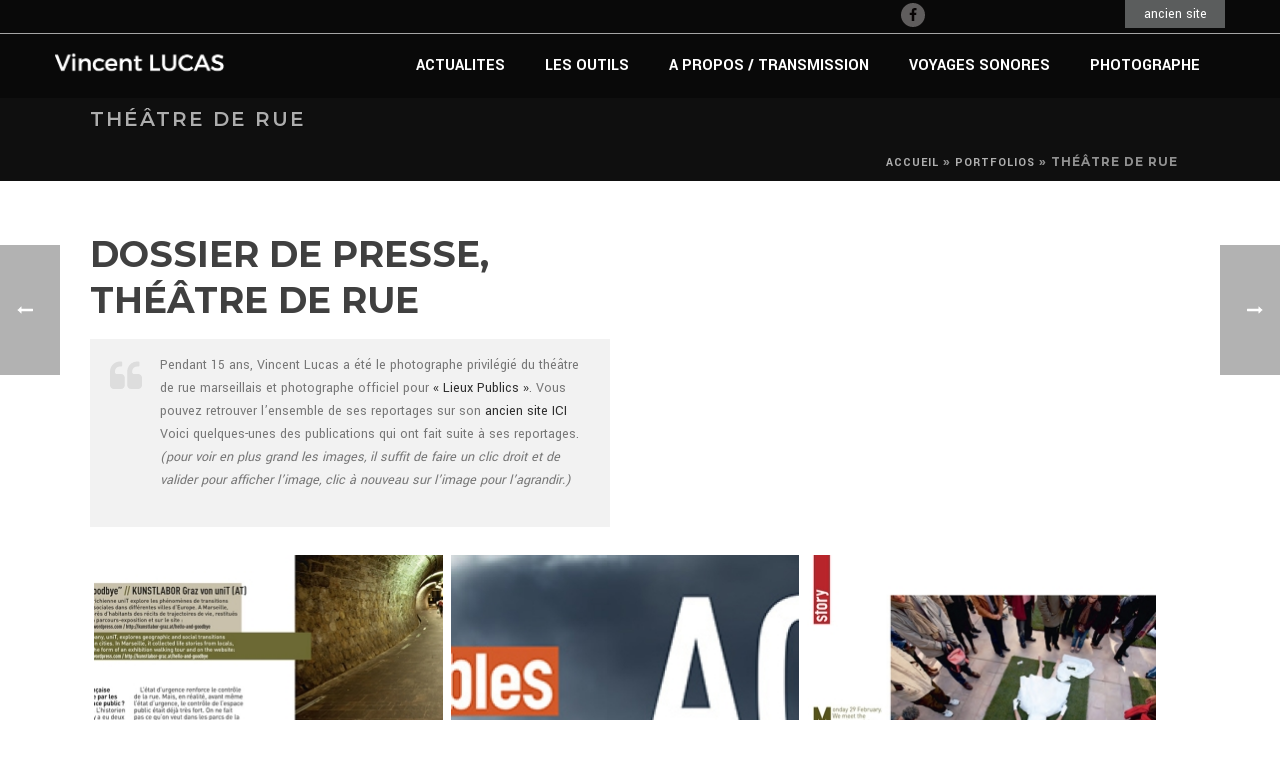

--- FILE ---
content_type: text/html; charset=UTF-8
request_url: http://vincent-lucas.fr/portfolio-posts/theatre-de-rue/
body_size: 29683
content:
<!DOCTYPE html>
<html lang="fr-FR" >
<head>
		<meta charset="UTF-8" /><meta name="viewport" content="width=device-width, initial-scale=1.0, minimum-scale=1.0, maximum-scale=1.0, user-scalable=0" /><meta http-equiv="X-UA-Compatible" content="IE=edge,chrome=1" /><meta name="format-detection" content="telephone=no"><script type="text/javascript">var ajaxurl = "http://vincent-lucas.fr/wp-admin/admin-ajax.php";</script><meta name='robots' content='index, follow, max-image-preview:large, max-snippet:-1, max-video-preview:-1' />
	<style>img:is([sizes="auto" i], [sizes^="auto," i]) { contain-intrinsic-size: 3000px 1500px }</style>
	
		<style id="critical-path-css" type="text/css">
			body,html{width:100%;height:100%;margin:0;padding:0}.page-preloader{top:0;left:0;z-index:999;position:fixed;height:100%;width:100%;text-align:center}.preloader-preview-area{animation-delay:-.2s;top:50%;-ms-transform:translateY(100%);transform:translateY(100%);margin-top:10px;max-height:calc(50% - 20px);opacity:1;width:100%;text-align:center;position:absolute}.preloader-logo{max-width:90%;top:50%;-ms-transform:translateY(-100%);transform:translateY(-100%);margin:-10px auto 0 auto;max-height:calc(50% - 20px);opacity:1;position:relative}.ball-pulse>div{width:15px;height:15px;border-radius:100%;margin:2px;animation-fill-mode:both;display:inline-block;animation:ball-pulse .75s infinite cubic-bezier(.2,.68,.18,1.08)}.ball-pulse>div:nth-child(1){animation-delay:-.36s}.ball-pulse>div:nth-child(2){animation-delay:-.24s}.ball-pulse>div:nth-child(3){animation-delay:-.12s}@keyframes ball-pulse{0%{transform:scale(1);opacity:1}45%{transform:scale(.1);opacity:.7}80%{transform:scale(1);opacity:1}}.ball-clip-rotate-pulse{position:relative;-ms-transform:translateY(-15px) translateX(-10px);transform:translateY(-15px) translateX(-10px);display:inline-block}.ball-clip-rotate-pulse>div{animation-fill-mode:both;position:absolute;top:0;left:0;border-radius:100%}.ball-clip-rotate-pulse>div:first-child{height:36px;width:36px;top:7px;left:-7px;animation:ball-clip-rotate-pulse-scale 1s 0s cubic-bezier(.09,.57,.49,.9) infinite}.ball-clip-rotate-pulse>div:last-child{position:absolute;width:50px;height:50px;left:-16px;top:-2px;background:0 0;border:2px solid;animation:ball-clip-rotate-pulse-rotate 1s 0s cubic-bezier(.09,.57,.49,.9) infinite;animation-duration:1s}@keyframes ball-clip-rotate-pulse-rotate{0%{transform:rotate(0) scale(1)}50%{transform:rotate(180deg) scale(.6)}100%{transform:rotate(360deg) scale(1)}}@keyframes ball-clip-rotate-pulse-scale{30%{transform:scale(.3)}100%{transform:scale(1)}}@keyframes square-spin{25%{transform:perspective(100px) rotateX(180deg) rotateY(0)}50%{transform:perspective(100px) rotateX(180deg) rotateY(180deg)}75%{transform:perspective(100px) rotateX(0) rotateY(180deg)}100%{transform:perspective(100px) rotateX(0) rotateY(0)}}.square-spin{display:inline-block}.square-spin>div{animation-fill-mode:both;width:50px;height:50px;animation:square-spin 3s 0s cubic-bezier(.09,.57,.49,.9) infinite}.cube-transition{position:relative;-ms-transform:translate(-25px,-25px);transform:translate(-25px,-25px);display:inline-block}.cube-transition>div{animation-fill-mode:both;width:15px;height:15px;position:absolute;top:-5px;left:-5px;animation:cube-transition 1.6s 0s infinite ease-in-out}.cube-transition>div:last-child{animation-delay:-.8s}@keyframes cube-transition{25%{transform:translateX(50px) scale(.5) rotate(-90deg)}50%{transform:translate(50px,50px) rotate(-180deg)}75%{transform:translateY(50px) scale(.5) rotate(-270deg)}100%{transform:rotate(-360deg)}}.ball-scale>div{border-radius:100%;margin:2px;animation-fill-mode:both;display:inline-block;height:60px;width:60px;animation:ball-scale 1s 0s ease-in-out infinite}@keyframes ball-scale{0%{transform:scale(0)}100%{transform:scale(1);opacity:0}}.line-scale>div{animation-fill-mode:both;display:inline-block;width:5px;height:50px;border-radius:2px;margin:2px}.line-scale>div:nth-child(1){animation:line-scale 1s -.5s infinite cubic-bezier(.2,.68,.18,1.08)}.line-scale>div:nth-child(2){animation:line-scale 1s -.4s infinite cubic-bezier(.2,.68,.18,1.08)}.line-scale>div:nth-child(3){animation:line-scale 1s -.3s infinite cubic-bezier(.2,.68,.18,1.08)}.line-scale>div:nth-child(4){animation:line-scale 1s -.2s infinite cubic-bezier(.2,.68,.18,1.08)}.line-scale>div:nth-child(5){animation:line-scale 1s -.1s infinite cubic-bezier(.2,.68,.18,1.08)}@keyframes line-scale{0%{transform:scaley(1)}50%{transform:scaley(.4)}100%{transform:scaley(1)}}.ball-scale-multiple{position:relative;-ms-transform:translateY(30px);transform:translateY(30px);display:inline-block}.ball-scale-multiple>div{border-radius:100%;animation-fill-mode:both;margin:2px;position:absolute;left:-30px;top:0;opacity:0;margin:0;width:50px;height:50px;animation:ball-scale-multiple 1s 0s linear infinite}.ball-scale-multiple>div:nth-child(2){animation-delay:-.2s}.ball-scale-multiple>div:nth-child(3){animation-delay:-.2s}@keyframes ball-scale-multiple{0%{transform:scale(0);opacity:0}5%{opacity:1}100%{transform:scale(1);opacity:0}}.ball-pulse-sync{display:inline-block}.ball-pulse-sync>div{width:15px;height:15px;border-radius:100%;margin:2px;animation-fill-mode:both;display:inline-block}.ball-pulse-sync>div:nth-child(1){animation:ball-pulse-sync .6s -.21s infinite ease-in-out}.ball-pulse-sync>div:nth-child(2){animation:ball-pulse-sync .6s -.14s infinite ease-in-out}.ball-pulse-sync>div:nth-child(3){animation:ball-pulse-sync .6s -70ms infinite ease-in-out}@keyframes ball-pulse-sync{33%{transform:translateY(10px)}66%{transform:translateY(-10px)}100%{transform:translateY(0)}}.transparent-circle{display:inline-block;border-top:.5em solid rgba(255,255,255,.2);border-right:.5em solid rgba(255,255,255,.2);border-bottom:.5em solid rgba(255,255,255,.2);border-left:.5em solid #fff;transform:translateZ(0);animation:transparent-circle 1.1s infinite linear;width:50px;height:50px;border-radius:50%}.transparent-circle:after{border-radius:50%;width:10em;height:10em}@keyframes transparent-circle{0%{transform:rotate(0)}100%{transform:rotate(360deg)}}.ball-spin-fade-loader{position:relative;top:-10px;left:-10px;display:inline-block}.ball-spin-fade-loader>div{width:15px;height:15px;border-radius:100%;margin:2px;animation-fill-mode:both;position:absolute;animation:ball-spin-fade-loader 1s infinite linear}.ball-spin-fade-loader>div:nth-child(1){top:25px;left:0;animation-delay:-.84s;-webkit-animation-delay:-.84s}.ball-spin-fade-loader>div:nth-child(2){top:17.05px;left:17.05px;animation-delay:-.72s;-webkit-animation-delay:-.72s}.ball-spin-fade-loader>div:nth-child(3){top:0;left:25px;animation-delay:-.6s;-webkit-animation-delay:-.6s}.ball-spin-fade-loader>div:nth-child(4){top:-17.05px;left:17.05px;animation-delay:-.48s;-webkit-animation-delay:-.48s}.ball-spin-fade-loader>div:nth-child(5){top:-25px;left:0;animation-delay:-.36s;-webkit-animation-delay:-.36s}.ball-spin-fade-loader>div:nth-child(6){top:-17.05px;left:-17.05px;animation-delay:-.24s;-webkit-animation-delay:-.24s}.ball-spin-fade-loader>div:nth-child(7){top:0;left:-25px;animation-delay:-.12s;-webkit-animation-delay:-.12s}.ball-spin-fade-loader>div:nth-child(8){top:17.05px;left:-17.05px;animation-delay:0s;-webkit-animation-delay:0s}@keyframes ball-spin-fade-loader{50%{opacity:.3;transform:scale(.4)}100%{opacity:1;transform:scale(1)}}		</style>

		
	<!-- This site is optimized with the Yoast SEO plugin v26.8 - https://yoast.com/product/yoast-seo-wordpress/ -->
	<title>Théâtre de rue - Vincent Lucas</title>
	<meta name="description" content="Pendant 15 ans, Vincent Lucas a été le photographe privilégié du théâtre de rue Marseillais. Il a été, en autres, photographe officiel pour &quot;Lieux Public&quot;. Vous pouvez retrouver l&#039;ensemble de ses reportages sur son ancien site : http://www.levillagedesfacteursdimages.org/LES-THEATRES-DE-RUE" />
	<link rel="canonical" href="http://vincent-lucas.fr/portfolio-posts/theatre-de-rue/" />
	<meta property="og:locale" content="fr_FR" />
	<meta property="og:type" content="article" />
	<meta property="og:title" content="Théâtre de rue - Vincent Lucas" />
	<meta property="og:description" content="Pendant 15 ans, Vincent Lucas a été le photographe privilégié du théâtre de rue Marseillais. Il a été, en autres, photographe officiel pour &quot;Lieux Public&quot;. Vous pouvez retrouver l&#039;ensemble de ses reportages sur son ancien site : http://www.levillagedesfacteursdimages.org/LES-THEATRES-DE-RUE" />
	<meta property="og:url" content="http://vincent-lucas.fr/portfolio-posts/theatre-de-rue/" />
	<meta property="og:site_name" content="Vincent Lucas" />
	<meta property="article:publisher" content="https://www.facebook.com/vincent.lucas13/" />
	<meta property="article:modified_time" content="2018-06-26T10:42:25+00:00" />
	<meta property="og:image" content="http://vincent-lucas.fr/wp-content/uploads/2018/06/presse-lucas-tireaparlieuxpublics-4.jpg" />
	<meta property="og:image:width" content="1438" />
	<meta property="og:image:height" content="907" />
	<meta property="og:image:type" content="image/jpeg" />
	<meta name="twitter:card" content="summary_large_image" />
	<meta name="twitter:label1" content="Durée de lecture estimée" />
	<meta name="twitter:data1" content="1 minute" />
	<script type="application/ld+json" class="yoast-schema-graph">{"@context":"https://schema.org","@graph":[{"@type":"WebPage","@id":"http://vincent-lucas.fr/portfolio-posts/theatre-de-rue/","url":"http://vincent-lucas.fr/portfolio-posts/theatre-de-rue/","name":"Théâtre de rue - Vincent Lucas","isPartOf":{"@id":"https://vincent-lucas.fr/#website"},"primaryImageOfPage":{"@id":"http://vincent-lucas.fr/portfolio-posts/theatre-de-rue/#primaryimage"},"image":{"@id":"http://vincent-lucas.fr/portfolio-posts/theatre-de-rue/#primaryimage"},"thumbnailUrl":"http://vincent-lucas.fr/wp-content/uploads/2018/06/presse-lucas-tireaparlieuxpublics-4.jpg","datePublished":"2018-06-26T08:56:38+00:00","dateModified":"2018-06-26T10:42:25+00:00","description":"Pendant 15 ans, Vincent Lucas a été le photographe privilégié du théâtre de rue Marseillais. Il a été, en autres, photographe officiel pour \"Lieux Public\". Vous pouvez retrouver l'ensemble de ses reportages sur son ancien site : http://www.levillagedesfacteursdimages.org/LES-THEATRES-DE-RUE","breadcrumb":{"@id":"http://vincent-lucas.fr/portfolio-posts/theatre-de-rue/#breadcrumb"},"inLanguage":"fr-FR","potentialAction":[{"@type":"ReadAction","target":["http://vincent-lucas.fr/portfolio-posts/theatre-de-rue/"]}]},{"@type":"ImageObject","inLanguage":"fr-FR","@id":"http://vincent-lucas.fr/portfolio-posts/theatre-de-rue/#primaryimage","url":"http://vincent-lucas.fr/wp-content/uploads/2018/06/presse-lucas-tireaparlieuxpublics-4.jpg","contentUrl":"http://vincent-lucas.fr/wp-content/uploads/2018/06/presse-lucas-tireaparlieuxpublics-4.jpg","width":1438,"height":907,"caption":"une expérience archéolophonique Sirène et midi net, parvis de l'opéra, Marseille, avril 2008 Tiré à Part Lieux Public 2008 Page de couverture"},{"@type":"BreadcrumbList","@id":"http://vincent-lucas.fr/portfolio-posts/theatre-de-rue/#breadcrumb","itemListElement":[{"@type":"ListItem","position":1,"name":"Accueil","item":"https://vincent-lucas.fr/"},{"@type":"ListItem","position":2,"name":"Portfolios","item":"http://vincent-lucas.fr/portfolio-posts/"},{"@type":"ListItem","position":3,"name":"Théâtre de rue"}]},{"@type":"WebSite","@id":"https://vincent-lucas.fr/#website","url":"https://vincent-lucas.fr/","name":"Vincent Lucas","description":"Professeur de Kundalini Tantra Yoga, artiste voyageur, photogeniste, optimiste.","potentialAction":[{"@type":"SearchAction","target":{"@type":"EntryPoint","urlTemplate":"https://vincent-lucas.fr/?s={search_term_string}"},"query-input":{"@type":"PropertyValueSpecification","valueRequired":true,"valueName":"search_term_string"}}],"inLanguage":"fr-FR"}]}</script>
	<!-- / Yoast SEO plugin. -->


<link rel="alternate" type="application/rss+xml" title="Vincent Lucas &raquo; Flux" href="http://vincent-lucas.fr/feed/" />
<link rel="alternate" type="application/rss+xml" title="Vincent Lucas &raquo; Flux des commentaires" href="http://vincent-lucas.fr/comments/feed/" />

<link rel="shortcut icon" href="http://vincent-lucas.fr/wp-content/uploads/2018/06/favicon-vincent-1.png"  />
<link rel="alternate" type="application/rss+xml" title="Vincent Lucas &raquo; Théâtre de rue Flux des commentaires" href="http://vincent-lucas.fr/portfolio-posts/theatre-de-rue/feed/" />
<script type="text/javascript">window.abb = {};php = {};window.PHP = {};PHP.ajax = "http://vincent-lucas.fr/wp-admin/admin-ajax.php";PHP.wp_p_id = "1039";var mk_header_parallax, mk_banner_parallax, mk_page_parallax, mk_footer_parallax, mk_body_parallax;var mk_images_dir = "http://vincent-lucas.fr/wp-content/themes/jupiter/assets/images",mk_theme_js_path = "http://vincent-lucas.fr/wp-content/themes/jupiter/assets/js",mk_theme_dir = "http://vincent-lucas.fr/wp-content/themes/jupiter",mk_captcha_placeholder = "Enter Captcha",mk_captcha_invalid_txt = "Invalid. Try again.",mk_captcha_correct_txt = "Captcha correct.",mk_responsive_nav_width = 1140,mk_vertical_header_back = "Back",mk_vertical_header_anim = "1",mk_check_rtl = true,mk_grid_width = 1140,mk_ajax_search_option = "fullscreen_search",mk_preloader_bg_color = "#fff",mk_accent_color = "#f97352",mk_go_to_top =  "true",mk_smooth_scroll =  "true",mk_show_background_video =  "true",mk_preloader_bar_color = "#f97352",mk_preloader_logo = "";var mk_header_parallax = false,mk_banner_parallax = false,mk_footer_parallax = false,mk_body_parallax = false,mk_no_more_posts = "No More Posts",mk_typekit_id   = "",mk_google_fonts = ["Yantramanav:100italic,200italic,300italic,400italic,500italic,600italic,700italic,800italic,900italic,100,200,300,400,500,600,700,800,900","Yantramanav:100italic,200italic,300italic,400italic,500italic,600italic,700italic,800italic,900italic,100,200,300,400,500,600,700,800,900","Montserrat:100italic,200italic,300italic,400italic,500italic,600italic,700italic,800italic,900italic,100,200,300,400,500,600,700,800,900"],mk_global_lazyload = true;</script><link rel='stylesheet' id='mkhb-render-css' href='http://vincent-lucas.fr/wp-content/themes/jupiter/header-builder/includes/assets/css/mkhb-render.css?ver=6.10.2' type='text/css' media='all' />
<style id='mkhb-inline-css' type='text/css'>
#cjik6g8p0001h3g61laev0efm { text-align:right;margin:3px 0 0 0;display:inline-block; vertical-align:top; }#cjik6g8p0001h3g61laev0efm .mkhb-icon-el__link { color:rgba(7,4,4,1);background:rgba(95,93,93,1);padding:3px 3px 3px 3px;border-radius:20px;height:24px; width:24px; }#cjik6g8p0001h3g61laev0efm .mkhb-icon-el__link--hoverable:hover { color:rgba(23,22,22,1);background:rgba(196,193,193,1); }#cjik6cppe001e3g61pwutb2mb .mkhb-button-el__link { width:100px;background-color:rgba(91,93,93,1);padding:5px 5px 5px 5px;margin:0 0 5px 0;font-weight:400;font-family:Yantramanav; }#cjik6cppe001e3g61pwutb2mb .mkhb-button-el__link:hover { color:rgba(169,172,174,1);background-color:rgba(40,40,41,1); }#cjik6cppe001e3g61pwutb2mb { text-align:right; }#cjik6ag99000t3g611oxbftjr { background-color:rgba(0,0,0,0.38); }#cjik6ag99000t3g611oxbftjr > .mkhb-row__container { max-width:1200px; }#cjik6ad2a00083g61cubc4u0a { background-color:rgba(0,0,0,0.38); }#cjik6ad2a00083g61cubc4u0a { border-width:1px 0 0 0;border-color:rgba(255,255,255,0.64) rgba(255,255,255,1) rgba(255,255,255,1) rgba(255,255,255,1); }#cj6m476if000e3e5ojut0zwww { padding:10px 0 0 0; }#cj6m476if000e3e5ojut0zwww .mkhb-logo-el__image { width:400px; } #cj6m47a35000h3e5oalpl0ixp.mkhb-nav-container { margin:10px 20px 0 0; z-index:301; text-align:right; display:inline-block; vertical-align:top; } #cj6m47a35000h3e5oalpl0ixp .mkhb-navigation-ul > li.menu-item > a.menu-item-link { color:rgba(255,255,255,1); padding:10px 20px 10px 20px; font-size:16px; font-weight:; margin-right:; } #cj6m47a35000h3e5oalpl0ixp .mkhb-navigation-ul > li.menu-item:last-of-type > a.menu-item-link { margin-right:0; } #cj6m47a35000h3e5oalpl0ixp .mkhb-navigation ul.sub-menu a.menu-item-link { color:rgba(211,211,211,1); font-size:; font-weight:; } #cj6m47a35000h3e5oalpl0ixp .mkhb-navigation li.hb-no-mega-menu ul.sub-menu { background-color:rgba(58,58,58,1); } #cj6m47a35000h3e5oalpl0ixp .mkhb-navigation ul.sub-menu a.menu-item-link:hover, #cj6m47a35000h3e5oalpl0ixp .mkhb-navigation-ul ul.sub-menu li.current-menu-item > a.menu-item-link, #cj6m47a35000h3e5oalpl0ixp .mkhb-navigation-ul ul.sub-menu li.current-menu-parent > a.menu-item-link { background-color:rgba(58,58,58,1); color:rgba(255,255,255,1); } #cj6m47a35000h3e5oalpl0ixp-wrap .mkhb-navigation-resp__ul > li > a { font-family:Yantramanav; font-weight:; font-size:16px; color:rgba(255,255,255,1); background-color:; } #cj6m47a35000h3e5oalpl0ixp-wrap .mkhb-navigation-resp__ul > li:hover > a { color:rgba(255,255,255,1); background-color:rgba(242,246,247,0.89); } #cj6m47a35000h3e5oalpl0ixp-wrap .mkhb-navigation-resp__ul > li > ul { background-color:rgba(58,58,58,1); } #cj6m47a35000h3e5oalpl0ixp-wrap .mkhb-navigation-resp__ul > li > ul li a { font-family:Yantramanav; font-weight:; font-size:; color:rgba(211,211,211,1); } #cj6m47a35000h3e5oalpl0ixp-wrap .mkhb-navigation-resp__ul > li > ul li:hover > a { color:rgba(255,255,255,1); background-color:rgba(58,58,58,1); } #cj6m47a35000h3e5oalpl0ixp.mkhb-menu-nav-style-text a { font-family:Yantramanav; } #cj6m47a35000h3e5oalpl0ixp.mkhb-menu-hover-style-4 .mkhb-navigation-ul>li.menu-item>a.menu-item-link:after { background-color:initial; } #cj6m47a35000h3e5oalpl0ixp.mkhb-menu-hover-style-4 .mkhb-navigation-ul>li.menu-item:hover>a.menu-item-link, #cj6m47a35000h3e5oalpl0ixp.mkhb-menu-hover-style-4 .mkhb-navigation-ul>li.current-menu-ancestor>a.menu-item-link, #cj6m47a35000h3e5oalpl0ixp.mkhb-menu-hover-style-4 .mkhb-navigation-ul>li.current-menu-item>a.menu-item-link { color:rgba(255,255,255,1); } #cj6m47a35000h3e5oalpl0ixp.mkhb-menu-hover-style-4 .mkhb-navigation-ul>li.menu-item:hover>a.menu-item-link::after, #cj6m47a35000h3e5oalpl0ixp.mkhb-menu-hover-style-4 .mkhb-navigation-ul>li.current-menu-ancestor>a.menu-item-link:after, #cj6m47a35000h3e5oalpl0ixp.mkhb-menu-hover-style-4 .mkhb-navigation-ul>li.current-menu-item>a.menu-item-link:after { background-color:rgba(242,246,247,0.89); } .mkhb-navigation-resp__wrap { background-color:#fff; } .mkhb-navigation-resp__menu > div { background-color:#444444; } .mkhb-navigation-resp__ul li ul li .megamenu-title:hover, .mkhb-navigation-resp__ul li ul li .megamenu-title, .mkhb-navigation-resp__ul li a, .mkhb-navigation-resp__ul li ul li a:hover, .mkhb-navigation-resp__ul .mkhb-navigation-resp__arrow { color:#444444; } #cj67b4wnt000e3h5ojv9jqeqs { padding:0 0 10px 0; }#ciyk0megh00073j5lbaqqngk4 { background-color:rgba(0,0,0,0.38); }#ciyk0megh00073j5lbaqqngk4 > .mkhb-row__container { max-width:1200px; }#cj6m476if000d3e5oglr1z9ue { padding:30px 0 0 0; }#cj6m476if000d3e5oglr1z9ue .mkhb-logo-el__image { width:400px; } #cj6m47a35000g3e5oa1e9igga.mkhb-nav-container { margin:0; z-index:301; text-align:right; display:inline-block; vertical-align:top; } #cj6m47a35000g3e5oa1e9igga .mkhb-navigation-ul > li.menu-item > a.menu-item-link { color:rgba(255,255,255,1); padding:30px 20px 0 0; font-size:16px; font-weight:; margin-right:; } #cj6m47a35000g3e5oa1e9igga .mkhb-navigation-ul > li.menu-item:last-of-type > a.menu-item-link { margin-right:0; } #cj6m47a35000g3e5oa1e9igga .mkhb-navigation ul.sub-menu a.menu-item-link { color:rgba(211,211,211,1); font-size:; font-weight:; } #cj6m47a35000g3e5oa1e9igga .mkhb-navigation li.hb-no-mega-menu ul.sub-menu { background-color:rgba(58,58,58,1); } #cj6m47a35000g3e5oa1e9igga .mkhb-navigation ul.sub-menu a.menu-item-link:hover, #cj6m47a35000g3e5oa1e9igga .mkhb-navigation-ul ul.sub-menu li.current-menu-item > a.menu-item-link, #cj6m47a35000g3e5oa1e9igga .mkhb-navigation-ul ul.sub-menu li.current-menu-parent > a.menu-item-link { background-color:rgba(58,58,58,1); color:rgba(255,255,255,1); } #cj6m47a35000g3e5oa1e9igga-wrap .mkhb-navigation-resp__ul > li > a { font-family:Yantramanav; font-weight:; font-size:16px; color:rgba(255,255,255,1); background-color:rgba(58,58,58,1); } #cj6m47a35000g3e5oa1e9igga-wrap .mkhb-navigation-resp__ul > li:hover > a { color:rgba(255,255,255,1); background-color:rgba(58,58,58,0.5); } #cj6m47a35000g3e5oa1e9igga-wrap .mkhb-navigation-resp__ul > li > ul { background-color:rgba(58,58,58,1); } #cj6m47a35000g3e5oa1e9igga-wrap .mkhb-navigation-resp__ul > li > ul li a { font-family:Yantramanav; font-weight:; font-size:; color:rgba(211,211,211,1); } #cj6m47a35000g3e5oa1e9igga-wrap .mkhb-navigation-resp__ul > li > ul li:hover > a { color:rgba(255,255,255,1); background-color:rgba(58,58,58,1); } #cj6m47a35000g3e5oa1e9igga .mkhb-navigation-resp { text-align:right; display:inline-block; vertical-align:top; } #cj6m47a35000g3e5oa1e9igga .mkhb-navigation-resp__box { background:rgba(34,34,34,0); border-radius:; padding:30px 20px 0 0; border-top:0 solid #ffffff; border-right:0 solid #ffffff; border-bottom:0 solid #ffffff; border-left:0 solid #ffffff; height:47px;width:40px; } #cj6m47a35000g3e5oa1e9igga .mkhb-navigation-resp__bar, #cj6m47a35000g3e5oa1e9igga .mkhb-navigation-resp__bar:after, #cj6m47a35000g3e5oa1e9igga .mkhb-navigation-resp__bar:before { width:20px; height:3px; background:rgba(255,255,255,0.97); } #cj6m47a35000g3e5oa1e9igga .mkhb-navigation-resp__box:hover { background:rgba(221,221,221,0); } #cj6m47a35000g3e5oa1e9igga .mkhb-navigation-resp__box:hover .mkhb-navigation-resp__bar, #cj6m47a35000g3e5oa1e9igga .mkhb-navigation-resp__box:hover .mkhb-navigation-resp__bar:after, #cj6m47a35000g3e5oa1e9igga .mkhb-navigation-resp__box:hover .mkhb-navigation-resp__bar:before { background:rgba(253,250,250,1); } #cj6m47a35000g3e5oa1e9igga .fullscreen-active .mkhb-navigation-resp__bar, #cj6m47a35000g3e5oa1e9igga .fullscreen-active .mkhb-navigation-resp__box:hover .mkhb-navigation-resp__bar { background:rgba( 255, 255, 255, 0 ); } #cj6m47a35000g3e5oa1e9igga .mkhb-navigation-resp__bar { transform:translateY(7px); } #cj6m47a35000g3e5oa1e9igga .mkhb-navigation-resp__bar:before { bottom:7px; } #cj6m47a35000g3e5oa1e9igga .mkhb-navigation-resp__bar:after { top:7px; } #cj6m47a35000g3e5oa1e9igga .fullscreen-active .mkhb-navigation-resp__bar:after { top:0; } #cj6m47a35000g3e5oa1e9igga .fullscreen-active .mkhb-navigation-resp__bar:before { bottom:0; } #cj6m47a35000g3e5oa1e9igga-wrap .mkhb-navigation-resp__arrow { line-height:54px; } #cj6m47a35000g3e5oa1e9igga-wrap .mkhb-navigation-resp__ul > li > a { padding-top:15px; padding-bottom:15px; } @media (max-width:767px) { #cj6m47a35000g3e5oa1e9igga.mkhb-el-tablet { display:none !important; } } @media (min-width:768px) and (max-width:1024px) { #cj6m47a35000g3e5oa1e9igga.mkhb-el-mobile { display:none !important; } } @media (min-width:1025px) { #cj6m47a35000g3e5oa1e9igga.mkhb-el-tablet, #cj6m47a35000g3e5oa1e9igga.mkhb-el-mobile { display:none !important; } } .mkhb-navigation-resp__wrap { background-color:#fff; } .mkhb-navigation-resp__menu > div { background-color:#444444; } .mkhb-navigation-resp__ul li ul li .megamenu-title:hover, .mkhb-navigation-resp__ul li ul li .megamenu-title, .mkhb-navigation-resp__ul li a, .mkhb-navigation-resp__ul li ul li a:hover, .mkhb-navigation-resp__ul .mkhb-navigation-resp__arrow { color:#444444; } #cj67b4wnt000d3h5oy9q2vedj { padding:0 0 10px 0; }#ciyk0megi000e3j5lkmn1osno { background-color:rgba(0,0,0,0.38); }#ciyk0megi000e3j5lkmn1osno > .mkhb-row__container { max-width:1200px; }#ciyk0megi000e3j5lkmn1osno .mkhb-row__container { padding:0 20px 0 20px; }#cj6m476if000c3e5ofkm3zszw { padding:30px 0 0 0; }#cj6m476if000c3e5ofkm3zszw .mkhb-logo-el__image { width:200px; } #cj6m47a35000f3e5oonub0flw.mkhb-nav-container { margin:0; z-index:301; text-align:right; display:inline-block; vertical-align:top; } #cj6m47a35000f3e5oonub0flw .mkhb-navigation-ul > li.menu-item > a.menu-item-link { color:rgba(255,255,255,1); padding:0 20px 0 0; font-size:16px; font-weight:; margin-right:; } #cj6m47a35000f3e5oonub0flw .mkhb-navigation-ul > li.menu-item:last-of-type > a.menu-item-link { margin-right:0; } #cj6m47a35000f3e5oonub0flw .mkhb-navigation ul.sub-menu a.menu-item-link { color:rgba(211,211,211,1); font-size:; font-weight:; } #cj6m47a35000f3e5oonub0flw .mkhb-navigation li.hb-no-mega-menu ul.sub-menu { background-color:rgba(58,58,58,1); } #cj6m47a35000f3e5oonub0flw .mkhb-navigation ul.sub-menu a.menu-item-link:hover, #cj6m47a35000f3e5oonub0flw .mkhb-navigation-ul ul.sub-menu li.current-menu-item > a.menu-item-link, #cj6m47a35000f3e5oonub0flw .mkhb-navigation-ul ul.sub-menu li.current-menu-parent > a.menu-item-link { background-color:rgba(58,58,58,1); color:rgba(255,255,255,1); } #cj6m47a35000f3e5oonub0flw-wrap .mkhb-navigation-resp__ul > li > a { font-family:Yantramanav; font-weight:; font-size:16px; color:rgba(255,255,255,1); background-color:rgba(58,58,58,1); } #cj6m47a35000f3e5oonub0flw-wrap .mkhb-navigation-resp__ul > li:hover > a { color:rgba(12,12,12,1); background-color:rgba(58,58,58,0.5); } #cj6m47a35000f3e5oonub0flw-wrap .mkhb-navigation-resp__ul > li > ul { background-color:rgba(58,58,58,1); } #cj6m47a35000f3e5oonub0flw-wrap .mkhb-navigation-resp__ul > li > ul li a { font-family:Yantramanav; font-weight:; font-size:; color:rgba(211,211,211,1); } #cj6m47a35000f3e5oonub0flw-wrap .mkhb-navigation-resp__ul > li > ul li:hover > a { color:rgba(255,255,255,1); background-color:rgba(58,58,58,1); } #cj6m47a35000f3e5oonub0flw .mkhb-navigation-resp { text-align:right; display:inline-block; vertical-align:top; } #cj6m47a35000f3e5oonub0flw .mkhb-navigation-resp__box { background:rgba(34,34,34,0); border-radius:; padding:0 20px 0 0; border-top:0 solid #ffffff; border-right:0 solid #ffffff; border-bottom:0 solid #ffffff; border-left:0 solid #ffffff; height:17px;width:40px; } #cj6m47a35000f3e5oonub0flw .mkhb-navigation-resp__bar, #cj6m47a35000f3e5oonub0flw .mkhb-navigation-resp__bar:after, #cj6m47a35000f3e5oonub0flw .mkhb-navigation-resp__bar:before { width:20px; height:3px; background:rgba(255,255,255,0.96); } #cj6m47a35000f3e5oonub0flw .mkhb-navigation-resp__box:hover { background:rgba(221,221,221,0); } #cj6m47a35000f3e5oonub0flw .mkhb-navigation-resp__box:hover .mkhb-navigation-resp__bar, #cj6m47a35000f3e5oonub0flw .mkhb-navigation-resp__box:hover .mkhb-navigation-resp__bar:after, #cj6m47a35000f3e5oonub0flw .mkhb-navigation-resp__box:hover .mkhb-navigation-resp__bar:before { background:rgba(250,247,247,1); } #cj6m47a35000f3e5oonub0flw .fullscreen-active .mkhb-navigation-resp__bar, #cj6m47a35000f3e5oonub0flw .fullscreen-active .mkhb-navigation-resp__box:hover .mkhb-navigation-resp__bar { background:rgba( 255, 255, 255, 0 ); } #cj6m47a35000f3e5oonub0flw .mkhb-navigation-resp__bar { transform:translateY(7px); } #cj6m47a35000f3e5oonub0flw .mkhb-navigation-resp__bar:before { bottom:7px; } #cj6m47a35000f3e5oonub0flw .mkhb-navigation-resp__bar:after { top:7px; } #cj6m47a35000f3e5oonub0flw .fullscreen-active .mkhb-navigation-resp__bar:after { top:0; } #cj6m47a35000f3e5oonub0flw .fullscreen-active .mkhb-navigation-resp__bar:before { bottom:0; } #cj6m47a35000f3e5oonub0flw-wrap .mkhb-navigation-resp__arrow { line-height:54px; } #cj6m47a35000f3e5oonub0flw-wrap .mkhb-navigation-resp__ul > li > a { padding-top:15px; padding-bottom:15px; } @media (max-width:767px) { #cj6m47a35000f3e5oonub0flw.mkhb-el-tablet { display:none !important; } } @media (min-width:768px) and (max-width:1024px) { #cj6m47a35000f3e5oonub0flw.mkhb-el-mobile { display:none !important; } } @media (min-width:1025px) { #cj6m47a35000f3e5oonub0flw.mkhb-el-tablet, #cj6m47a35000f3e5oonub0flw.mkhb-el-mobile { display:none !important; } } .mkhb-navigation-resp__wrap { background-color:#fff; } .mkhb-navigation-resp__menu > div { background-color:#444444; } .mkhb-navigation-resp__ul li ul li .megamenu-title:hover, .mkhb-navigation-resp__ul li ul li .megamenu-title, .mkhb-navigation-resp__ul li a, .mkhb-navigation-resp__ul li ul li a:hover, .mkhb-navigation-resp__ul .mkhb-navigation-resp__arrow { color:#444444; } #cj67b4wnt000c3h5o99tzkhmv { padding:0 0 10px 0; }#ciyk0megi000i3j5l2ik0dom2 { background-color:rgba(0,0,0,0.38); }#ciyk0megi000i3j5l2ik0dom2 > .mkhb-row__container { max-width:1200px; }
</style>
<link rel='stylesheet' id='layerslider-css' href='http://vincent-lucas.fr/wp-content/plugins/LayerSlider/assets/static/layerslider/css/layerslider.css?ver=7.15.1' type='text/css' media='all' />
<link rel='stylesheet' id='wp-block-library-css' href='http://vincent-lucas.fr/wp-includes/css/dist/block-library/style.min.css?ver=6.8.3' type='text/css' media='all' />
<style id='wp-block-library-theme-inline-css' type='text/css'>
.wp-block-audio :where(figcaption){color:#555;font-size:13px;text-align:center}.is-dark-theme .wp-block-audio :where(figcaption){color:#ffffffa6}.wp-block-audio{margin:0 0 1em}.wp-block-code{border:1px solid #ccc;border-radius:4px;font-family:Menlo,Consolas,monaco,monospace;padding:.8em 1em}.wp-block-embed :where(figcaption){color:#555;font-size:13px;text-align:center}.is-dark-theme .wp-block-embed :where(figcaption){color:#ffffffa6}.wp-block-embed{margin:0 0 1em}.blocks-gallery-caption{color:#555;font-size:13px;text-align:center}.is-dark-theme .blocks-gallery-caption{color:#ffffffa6}:root :where(.wp-block-image figcaption){color:#555;font-size:13px;text-align:center}.is-dark-theme :root :where(.wp-block-image figcaption){color:#ffffffa6}.wp-block-image{margin:0 0 1em}.wp-block-pullquote{border-bottom:4px solid;border-top:4px solid;color:currentColor;margin-bottom:1.75em}.wp-block-pullquote cite,.wp-block-pullquote footer,.wp-block-pullquote__citation{color:currentColor;font-size:.8125em;font-style:normal;text-transform:uppercase}.wp-block-quote{border-left:.25em solid;margin:0 0 1.75em;padding-left:1em}.wp-block-quote cite,.wp-block-quote footer{color:currentColor;font-size:.8125em;font-style:normal;position:relative}.wp-block-quote:where(.has-text-align-right){border-left:none;border-right:.25em solid;padding-left:0;padding-right:1em}.wp-block-quote:where(.has-text-align-center){border:none;padding-left:0}.wp-block-quote.is-large,.wp-block-quote.is-style-large,.wp-block-quote:where(.is-style-plain){border:none}.wp-block-search .wp-block-search__label{font-weight:700}.wp-block-search__button{border:1px solid #ccc;padding:.375em .625em}:where(.wp-block-group.has-background){padding:1.25em 2.375em}.wp-block-separator.has-css-opacity{opacity:.4}.wp-block-separator{border:none;border-bottom:2px solid;margin-left:auto;margin-right:auto}.wp-block-separator.has-alpha-channel-opacity{opacity:1}.wp-block-separator:not(.is-style-wide):not(.is-style-dots){width:100px}.wp-block-separator.has-background:not(.is-style-dots){border-bottom:none;height:1px}.wp-block-separator.has-background:not(.is-style-wide):not(.is-style-dots){height:2px}.wp-block-table{margin:0 0 1em}.wp-block-table td,.wp-block-table th{word-break:normal}.wp-block-table :where(figcaption){color:#555;font-size:13px;text-align:center}.is-dark-theme .wp-block-table :where(figcaption){color:#ffffffa6}.wp-block-video :where(figcaption){color:#555;font-size:13px;text-align:center}.is-dark-theme .wp-block-video :where(figcaption){color:#ffffffa6}.wp-block-video{margin:0 0 1em}:root :where(.wp-block-template-part.has-background){margin-bottom:0;margin-top:0;padding:1.25em 2.375em}
</style>
<style id='classic-theme-styles-inline-css' type='text/css'>
/*! This file is auto-generated */
.wp-block-button__link{color:#fff;background-color:#32373c;border-radius:9999px;box-shadow:none;text-decoration:none;padding:calc(.667em + 2px) calc(1.333em + 2px);font-size:1.125em}.wp-block-file__button{background:#32373c;color:#fff;text-decoration:none}
</style>
<style id='global-styles-inline-css' type='text/css'>
:root{--wp--preset--aspect-ratio--square: 1;--wp--preset--aspect-ratio--4-3: 4/3;--wp--preset--aspect-ratio--3-4: 3/4;--wp--preset--aspect-ratio--3-2: 3/2;--wp--preset--aspect-ratio--2-3: 2/3;--wp--preset--aspect-ratio--16-9: 16/9;--wp--preset--aspect-ratio--9-16: 9/16;--wp--preset--color--black: #000000;--wp--preset--color--cyan-bluish-gray: #abb8c3;--wp--preset--color--white: #ffffff;--wp--preset--color--pale-pink: #f78da7;--wp--preset--color--vivid-red: #cf2e2e;--wp--preset--color--luminous-vivid-orange: #ff6900;--wp--preset--color--luminous-vivid-amber: #fcb900;--wp--preset--color--light-green-cyan: #7bdcb5;--wp--preset--color--vivid-green-cyan: #00d084;--wp--preset--color--pale-cyan-blue: #8ed1fc;--wp--preset--color--vivid-cyan-blue: #0693e3;--wp--preset--color--vivid-purple: #9b51e0;--wp--preset--gradient--vivid-cyan-blue-to-vivid-purple: linear-gradient(135deg,rgba(6,147,227,1) 0%,rgb(155,81,224) 100%);--wp--preset--gradient--light-green-cyan-to-vivid-green-cyan: linear-gradient(135deg,rgb(122,220,180) 0%,rgb(0,208,130) 100%);--wp--preset--gradient--luminous-vivid-amber-to-luminous-vivid-orange: linear-gradient(135deg,rgba(252,185,0,1) 0%,rgba(255,105,0,1) 100%);--wp--preset--gradient--luminous-vivid-orange-to-vivid-red: linear-gradient(135deg,rgba(255,105,0,1) 0%,rgb(207,46,46) 100%);--wp--preset--gradient--very-light-gray-to-cyan-bluish-gray: linear-gradient(135deg,rgb(238,238,238) 0%,rgb(169,184,195) 100%);--wp--preset--gradient--cool-to-warm-spectrum: linear-gradient(135deg,rgb(74,234,220) 0%,rgb(151,120,209) 20%,rgb(207,42,186) 40%,rgb(238,44,130) 60%,rgb(251,105,98) 80%,rgb(254,248,76) 100%);--wp--preset--gradient--blush-light-purple: linear-gradient(135deg,rgb(255,206,236) 0%,rgb(152,150,240) 100%);--wp--preset--gradient--blush-bordeaux: linear-gradient(135deg,rgb(254,205,165) 0%,rgb(254,45,45) 50%,rgb(107,0,62) 100%);--wp--preset--gradient--luminous-dusk: linear-gradient(135deg,rgb(255,203,112) 0%,rgb(199,81,192) 50%,rgb(65,88,208) 100%);--wp--preset--gradient--pale-ocean: linear-gradient(135deg,rgb(255,245,203) 0%,rgb(182,227,212) 50%,rgb(51,167,181) 100%);--wp--preset--gradient--electric-grass: linear-gradient(135deg,rgb(202,248,128) 0%,rgb(113,206,126) 100%);--wp--preset--gradient--midnight: linear-gradient(135deg,rgb(2,3,129) 0%,rgb(40,116,252) 100%);--wp--preset--font-size--small: 13px;--wp--preset--font-size--medium: 20px;--wp--preset--font-size--large: 36px;--wp--preset--font-size--x-large: 42px;--wp--preset--spacing--20: 0.44rem;--wp--preset--spacing--30: 0.67rem;--wp--preset--spacing--40: 1rem;--wp--preset--spacing--50: 1.5rem;--wp--preset--spacing--60: 2.25rem;--wp--preset--spacing--70: 3.38rem;--wp--preset--spacing--80: 5.06rem;--wp--preset--shadow--natural: 6px 6px 9px rgba(0, 0, 0, 0.2);--wp--preset--shadow--deep: 12px 12px 50px rgba(0, 0, 0, 0.4);--wp--preset--shadow--sharp: 6px 6px 0px rgba(0, 0, 0, 0.2);--wp--preset--shadow--outlined: 6px 6px 0px -3px rgba(255, 255, 255, 1), 6px 6px rgba(0, 0, 0, 1);--wp--preset--shadow--crisp: 6px 6px 0px rgba(0, 0, 0, 1);}:where(.is-layout-flex){gap: 0.5em;}:where(.is-layout-grid){gap: 0.5em;}body .is-layout-flex{display: flex;}.is-layout-flex{flex-wrap: wrap;align-items: center;}.is-layout-flex > :is(*, div){margin: 0;}body .is-layout-grid{display: grid;}.is-layout-grid > :is(*, div){margin: 0;}:where(.wp-block-columns.is-layout-flex){gap: 2em;}:where(.wp-block-columns.is-layout-grid){gap: 2em;}:where(.wp-block-post-template.is-layout-flex){gap: 1.25em;}:where(.wp-block-post-template.is-layout-grid){gap: 1.25em;}.has-black-color{color: var(--wp--preset--color--black) !important;}.has-cyan-bluish-gray-color{color: var(--wp--preset--color--cyan-bluish-gray) !important;}.has-white-color{color: var(--wp--preset--color--white) !important;}.has-pale-pink-color{color: var(--wp--preset--color--pale-pink) !important;}.has-vivid-red-color{color: var(--wp--preset--color--vivid-red) !important;}.has-luminous-vivid-orange-color{color: var(--wp--preset--color--luminous-vivid-orange) !important;}.has-luminous-vivid-amber-color{color: var(--wp--preset--color--luminous-vivid-amber) !important;}.has-light-green-cyan-color{color: var(--wp--preset--color--light-green-cyan) !important;}.has-vivid-green-cyan-color{color: var(--wp--preset--color--vivid-green-cyan) !important;}.has-pale-cyan-blue-color{color: var(--wp--preset--color--pale-cyan-blue) !important;}.has-vivid-cyan-blue-color{color: var(--wp--preset--color--vivid-cyan-blue) !important;}.has-vivid-purple-color{color: var(--wp--preset--color--vivid-purple) !important;}.has-black-background-color{background-color: var(--wp--preset--color--black) !important;}.has-cyan-bluish-gray-background-color{background-color: var(--wp--preset--color--cyan-bluish-gray) !important;}.has-white-background-color{background-color: var(--wp--preset--color--white) !important;}.has-pale-pink-background-color{background-color: var(--wp--preset--color--pale-pink) !important;}.has-vivid-red-background-color{background-color: var(--wp--preset--color--vivid-red) !important;}.has-luminous-vivid-orange-background-color{background-color: var(--wp--preset--color--luminous-vivid-orange) !important;}.has-luminous-vivid-amber-background-color{background-color: var(--wp--preset--color--luminous-vivid-amber) !important;}.has-light-green-cyan-background-color{background-color: var(--wp--preset--color--light-green-cyan) !important;}.has-vivid-green-cyan-background-color{background-color: var(--wp--preset--color--vivid-green-cyan) !important;}.has-pale-cyan-blue-background-color{background-color: var(--wp--preset--color--pale-cyan-blue) !important;}.has-vivid-cyan-blue-background-color{background-color: var(--wp--preset--color--vivid-cyan-blue) !important;}.has-vivid-purple-background-color{background-color: var(--wp--preset--color--vivid-purple) !important;}.has-black-border-color{border-color: var(--wp--preset--color--black) !important;}.has-cyan-bluish-gray-border-color{border-color: var(--wp--preset--color--cyan-bluish-gray) !important;}.has-white-border-color{border-color: var(--wp--preset--color--white) !important;}.has-pale-pink-border-color{border-color: var(--wp--preset--color--pale-pink) !important;}.has-vivid-red-border-color{border-color: var(--wp--preset--color--vivid-red) !important;}.has-luminous-vivid-orange-border-color{border-color: var(--wp--preset--color--luminous-vivid-orange) !important;}.has-luminous-vivid-amber-border-color{border-color: var(--wp--preset--color--luminous-vivid-amber) !important;}.has-light-green-cyan-border-color{border-color: var(--wp--preset--color--light-green-cyan) !important;}.has-vivid-green-cyan-border-color{border-color: var(--wp--preset--color--vivid-green-cyan) !important;}.has-pale-cyan-blue-border-color{border-color: var(--wp--preset--color--pale-cyan-blue) !important;}.has-vivid-cyan-blue-border-color{border-color: var(--wp--preset--color--vivid-cyan-blue) !important;}.has-vivid-purple-border-color{border-color: var(--wp--preset--color--vivid-purple) !important;}.has-vivid-cyan-blue-to-vivid-purple-gradient-background{background: var(--wp--preset--gradient--vivid-cyan-blue-to-vivid-purple) !important;}.has-light-green-cyan-to-vivid-green-cyan-gradient-background{background: var(--wp--preset--gradient--light-green-cyan-to-vivid-green-cyan) !important;}.has-luminous-vivid-amber-to-luminous-vivid-orange-gradient-background{background: var(--wp--preset--gradient--luminous-vivid-amber-to-luminous-vivid-orange) !important;}.has-luminous-vivid-orange-to-vivid-red-gradient-background{background: var(--wp--preset--gradient--luminous-vivid-orange-to-vivid-red) !important;}.has-very-light-gray-to-cyan-bluish-gray-gradient-background{background: var(--wp--preset--gradient--very-light-gray-to-cyan-bluish-gray) !important;}.has-cool-to-warm-spectrum-gradient-background{background: var(--wp--preset--gradient--cool-to-warm-spectrum) !important;}.has-blush-light-purple-gradient-background{background: var(--wp--preset--gradient--blush-light-purple) !important;}.has-blush-bordeaux-gradient-background{background: var(--wp--preset--gradient--blush-bordeaux) !important;}.has-luminous-dusk-gradient-background{background: var(--wp--preset--gradient--luminous-dusk) !important;}.has-pale-ocean-gradient-background{background: var(--wp--preset--gradient--pale-ocean) !important;}.has-electric-grass-gradient-background{background: var(--wp--preset--gradient--electric-grass) !important;}.has-midnight-gradient-background{background: var(--wp--preset--gradient--midnight) !important;}.has-small-font-size{font-size: var(--wp--preset--font-size--small) !important;}.has-medium-font-size{font-size: var(--wp--preset--font-size--medium) !important;}.has-large-font-size{font-size: var(--wp--preset--font-size--large) !important;}.has-x-large-font-size{font-size: var(--wp--preset--font-size--x-large) !important;}
:where(.wp-block-post-template.is-layout-flex){gap: 1.25em;}:where(.wp-block-post-template.is-layout-grid){gap: 1.25em;}
:where(.wp-block-columns.is-layout-flex){gap: 2em;}:where(.wp-block-columns.is-layout-grid){gap: 2em;}
:root :where(.wp-block-pullquote){font-size: 1.5em;line-height: 1.6;}
</style>
<link rel='stylesheet' id='contact-form-7-css' href='http://vincent-lucas.fr/wp-content/plugins/contact-form-7/includes/css/styles.css?ver=6.1.4' type='text/css' media='all' />
<link rel='stylesheet' id='theme-styles-css' href='http://vincent-lucas.fr/wp-content/themes/jupiter/assets/stylesheet/min/full-styles.6.10.2.css?ver=1615529722' type='text/css' media='all' />
<style id='theme-styles-inline-css' type='text/css'>

			#wpadminbar {
				-webkit-backface-visibility: hidden;
				backface-visibility: hidden;
				-webkit-perspective: 1000;
				-ms-perspective: 1000;
				perspective: 1000;
				-webkit-transform: translateZ(0px);
				-ms-transform: translateZ(0px);
				transform: translateZ(0px);
			}
			@media screen and (max-width: 600px) {
				#wpadminbar {
					position: fixed !important;
				}
			}
		
body { background-color:#fff; } .hb-custom-header #mk-page-introduce, #mk-page-introduce { background-color:#0f0f0f;background-size:cover;-webkit-background-size:cover;-moz-background-size:cover; } .hb-custom-header > div, .mk-header-bg { background-color:#fff; } .mk-classic-nav-bg { background-color:rgba(0,0,0,0); } .master-holder-bg { background-color:#fff; } #mk-footer { background-color:#0f0f0f; } #mk-boxed-layout { -webkit-box-shadow:0 0 px rgba(0, 0, 0, ); -moz-box-shadow:0 0 px rgba(0, 0, 0, ); box-shadow:0 0 px rgba(0, 0, 0, ); } .mk-news-tab .mk-tabs-tabs .is-active a, .mk-fancy-title.pattern-style span, .mk-fancy-title.pattern-style.color-gradient span:after, .page-bg-color { background-color:#fff; } .page-title { font-size:20px; color:#a3a3a3; text-transform:uppercase; font-weight:400; letter-spacing:2px; } .page-subtitle { font-size:14px; line-height:100%; color:#dddddd; font-size:14px; text-transform:uppercase; } .mk-header { border-bottom:1px solid rgba(112,112,112,0.82); } .header-style-1 .mk-header-padding-wrapper, .header-style-2 .mk-header-padding-wrapper, .header-style-3 .mk-header-padding-wrapper { padding-top:115px; } .mk-process-steps[max-width~="950px"] ul::before { display:none !important; } .mk-process-steps[max-width~="950px"] li { margin-bottom:30px !important; width:100% !important; text-align:center; } .mk-event-countdown-ul[max-width~="750px"] li { width:90%; display:block; margin:0 auto 15px; } body { font-family:Yantramanav } body, a, .mk-edge-desc, .edge-desc, .main-navigation-ul, .mk-vm-menuwrapper, #mk-footer-navigation ul li a, .mk-footer-copyright, .filter-portfolio a, .mk-button, .mk-blockquote, .mk-blog-container .mk-blog-meta .the-excerpt p, .mk-single-content p { font-family:Yantramanav } h1, h2, h3, #mk-page-introduce, .the-title, .mk-edge-title, .edge-title, .mk-fancy-title, .mk-blog-container .mk-blog-meta .the-title, .post .blog-single-title, .mk-blog-hero .content-holder .the-title, .blog-blockquote-content, .blog-twitter-content { font-family:Montserrat } @font-face { font-family:'star'; src:url('http://vincent-lucas.fr/wp-content/themes/jupiter/assets/stylesheet/fonts/star/font.eot'); src:url('http://vincent-lucas.fr/wp-content/themes/jupiter/assets/stylesheet/fonts/star/font.eot?#iefix') format('embedded-opentype'), url('http://vincent-lucas.fr/wp-content/themes/jupiter/assets/stylesheet/fonts/star/font.woff') format('woff'), url('http://vincent-lucas.fr/wp-content/themes/jupiter/assets/stylesheet/fonts/star/font.ttf') format('truetype'), url('http://vincent-lucas.fr/wp-content/themes/jupiter/assets/stylesheet/fonts/star/font.svg#star') format('svg'); font-weight:normal; font-style:normal; } @font-face { font-family:'WooCommerce'; src:url('http://vincent-lucas.fr/wp-content/themes/jupiter/assets/stylesheet/fonts/woocommerce/font.eot'); src:url('http://vincent-lucas.fr/wp-content/themes/jupiter/assets/stylesheet/fonts/woocommerce/font.eot?#iefix') format('embedded-opentype'), url('http://vincent-lucas.fr/wp-content/themes/jupiter/assets/stylesheet/fonts/woocommerce/font.woff') format('woff'), url('http://vincent-lucas.fr/wp-content/themes/jupiter/assets/stylesheet/fonts/woocommerce/font.ttf') format('truetype'), url('http://vincent-lucas.fr/wp-content/themes/jupiter/assets/stylesheet/fonts/woocommerce/font.svg#WooCommerce') format('svg'); font-weight:normal; font-style:normal; }.mkhb-navigation-ul > li.hb-no-mega-menu ul.sub-menu li.menu-item a.menu-item-link { min-width:150px !important; padding:15px 20px 15px 20px !important; } .item-title{color:#fff !important;} ul.mk-flex-slides{color:#fff !important;} .item-holder{background-color:rgba(255, 255, 255, 0.7) !important;} .fancybox-title-float-wrap{text-transform:none;} .page-title { font-size:20px; color:#adadad; text-transform:uppercase; font-weight:600; letter-spacing:2px; } #mk-breadcrumbs { font-size:12px !important; } .mk-breadcrumbs-inner{ font-size:12px !important; } @media (min-width:992px){ .mkhb-col-md-10 {width:77%;} .mkhb-col-md-2 {width:23%;} } .lightbox-gallery-caption{ text-transform:none; font-size:15px; line-height:normal; } .lightbox-gallery-caption a.mkhb-button-el__link { left:0; margin:0; color:black !important; background-color:rgba(255,255,255,1); padding:0px; font-weight:400; font-size:12px; border-width:1px 1px 1px 1px; border-color:rgba(0,0,0,1) rgba(0,0,0,1) rgba(0,0,0,1) rgba(0,0,0,1); position:relative; opacity:1; line-height:20px; width:86px; font-family:yantramanav, Times, serif; }
</style>
<link rel='stylesheet' id='mkhb-row-css' href='http://vincent-lucas.fr/wp-content/themes/jupiter/header-builder/includes/assets/css/mkhb-row.css?ver=6.10.2' type='text/css' media='all' />
<link rel='stylesheet' id='mkhb-column-css' href='http://vincent-lucas.fr/wp-content/themes/jupiter/header-builder/includes/assets/css/mkhb-column.css?ver=6.10.2' type='text/css' media='all' />
<link rel='stylesheet' id='mkhb-logo-css' href='http://vincent-lucas.fr/wp-content/themes/jupiter/header-builder/includes/assets/css/mkhb-logo.css?ver=6.10.2' type='text/css' media='all' />
<link rel='stylesheet' id='mkhb-button-css' href='http://vincent-lucas.fr/wp-content/themes/jupiter/header-builder/includes/assets/css/mkhb-button.css?ver=6.10.2' type='text/css' media='all' />
<link rel='stylesheet' id='mkhb-navigation-css' href='http://vincent-lucas.fr/wp-content/themes/jupiter/header-builder/includes/assets/css/mkhb-navigation.css?ver=6.10.2' type='text/css' media='all' />
<link rel='stylesheet' id='mkhb-icon-css' href='http://vincent-lucas.fr/wp-content/themes/jupiter/header-builder/includes/assets/css/mkhb-icon.css?ver=6.10.2' type='text/css' media='all' />
<link rel='stylesheet' id='mkhb-social-css' href='http://vincent-lucas.fr/wp-content/themes/jupiter/header-builder/includes/assets/css/mkhb-social.css?ver=6.10.2' type='text/css' media='all' />
<link rel='stylesheet' id='js_composer_front-css' href='http://vincent-lucas.fr/wp-content/plugins/js_composer_theme/assets/css/js_composer.min.css?ver=8.6.1' type='text/css' media='all' />
<link rel='stylesheet' id='theme-options-css' href='http://vincent-lucas.fr/wp-content/uploads/mk_assets/theme-options-production-1768819851.css?ver=1768819849' type='text/css' media='all' />
<link rel='stylesheet' id='ms-main-css' href='http://vincent-lucas.fr/wp-content/plugins/masterslider/public/assets/css/masterslider.main.css?ver=3.7.8' type='text/css' media='all' />
<link rel='stylesheet' id='ms-custom-css' href='http://vincent-lucas.fr/wp-content/uploads/masterslider/custom.css?ver=1.6' type='text/css' media='all' />
<link rel='stylesheet' id='jupiter-donut-shortcodes-css' href='http://vincent-lucas.fr/wp-content/plugins/jupiter-donut/assets/css/shortcodes-styles.min.css?ver=1.6.4' type='text/css' media='all' />
<link rel='stylesheet' id='mk-style-css' href='http://vincent-lucas.fr/wp-content/themes/jupiter-child/style.css?ver=6.8.3' type='text/css' media='all' />
<script type="text/javascript" data-noptimize='' data-no-minify='' src="http://vincent-lucas.fr/wp-content/themes/jupiter/assets/js/plugins/wp-enqueue/min/webfontloader.js?ver=6.8.3" id="mk-webfontloader-js"></script>
<script type="text/javascript" id="mk-webfontloader-js-after">
/* <![CDATA[ */
WebFontConfig = {
	timeout: 2000
}

if ( mk_typekit_id.length > 0 ) {
	WebFontConfig.typekit = {
		id: mk_typekit_id
	}
}

if ( mk_google_fonts.length > 0 ) {
	WebFontConfig.google = {
		families:  mk_google_fonts
	}
}

if ( (mk_google_fonts.length > 0 || mk_typekit_id.length > 0) && navigator.userAgent.indexOf("Speed Insights") == -1) {
	WebFont.load( WebFontConfig );
}
		
/* ]]> */
</script>
<script type="text/javascript" src="http://vincent-lucas.fr/wp-includes/js/jquery/jquery.min.js?ver=3.7.1" id="jquery-core-js"></script>
<script type="text/javascript" src="http://vincent-lucas.fr/wp-includes/js/jquery/jquery-migrate.min.js?ver=3.4.1" id="jquery-migrate-js"></script>
<script type="text/javascript" id="layerslider-utils-js-extra">
/* <![CDATA[ */
var LS_Meta = {"v":"7.15.1","fixGSAP":"1"};
/* ]]> */
</script>
<script type="text/javascript" src="http://vincent-lucas.fr/wp-content/plugins/LayerSlider/assets/static/layerslider/js/layerslider.utils.js?ver=7.15.1" id="layerslider-utils-js"></script>
<script type="text/javascript" src="http://vincent-lucas.fr/wp-content/plugins/LayerSlider/assets/static/layerslider/js/layerslider.kreaturamedia.jquery.js?ver=7.15.1" id="layerslider-js"></script>
<script type="text/javascript" src="http://vincent-lucas.fr/wp-content/plugins/LayerSlider/assets/static/layerslider/js/layerslider.transitions.js?ver=7.15.1" id="layerslider-transitions-js"></script>
<script></script><meta name="generator" content="Powered by LayerSlider 7.15.1 - Build Heros, Sliders, and Popups. Create Animations and Beautiful, Rich Web Content as Easy as Never Before on WordPress." />
<!-- LayerSlider updates and docs at: https://layerslider.com -->
<link rel="https://api.w.org/" href="http://vincent-lucas.fr/wp-json/" /><link rel="EditURI" type="application/rsd+xml" title="RSD" href="http://vincent-lucas.fr/xmlrpc.php?rsd" />
<meta name="generator" content="WordPress 6.8.3" />
<link rel='shortlink' href='http://vincent-lucas.fr/?p=1039' />
<link rel="alternate" title="oEmbed (JSON)" type="application/json+oembed" href="http://vincent-lucas.fr/wp-json/oembed/1.0/embed?url=http%3A%2F%2Fvincent-lucas.fr%2Fportfolio-posts%2Ftheatre-de-rue%2F&#038;lang=fr" />
<link rel="alternate" title="oEmbed (XML)" type="text/xml+oembed" href="http://vincent-lucas.fr/wp-json/oembed/1.0/embed?url=http%3A%2F%2Fvincent-lucas.fr%2Fportfolio-posts%2Ftheatre-de-rue%2F&#038;format=xml&#038;lang=fr" />
<script>var ms_grabbing_curosr='http://vincent-lucas.fr/wp-content/plugins/masterslider/public/assets/css/common/grabbing.cur',ms_grab_curosr='http://vincent-lucas.fr/wp-content/plugins/masterslider/public/assets/css/common/grab.cur';</script>
<meta name="generator" content="MasterSlider 3.7.8 - Responsive Touch Image Slider" />

<!--BEGIN: TRACKING CODE MANAGER (v2.5.0) BY INTELLYWP.COM IN HEAD//-->
<!-- Facebook Pixel Code -->
<script>
  !function(f,b,e,v,n,t,s)
  {if(f.fbq)return;n=f.fbq=function(){n.callMethod?
  n.callMethod.apply(n,arguments):n.queue.push(arguments)};
  if(!f._fbq)f._fbq=n;n.push=n;n.loaded=!0;n.version='2.0';
  n.queue=[];t=b.createElement(e);t.async=!0;
  t.src=v;s=b.getElementsByTagName(e)[0];
  s.parentNode.insertBefore(t,s)}(window, document,'script',
  'https://connect.facebook.net/en_US/fbevents.js');
  fbq('init', '339673766795380');
  fbq('track', 'PageView');
</script>
<noscript><img height="1" width="1" src="https://www.facebook.com/tr?id=339673766795380&ev=PageView&noscript=1" /></noscript>
<!-- End Facebook Pixel Code -->
<!--END: https://wordpress.org/plugins/tracking-code-manager IN HEAD//--><meta itemprop="author" content="vincent" /><meta itemprop="datePublished" content="26 juin 2018" /><meta itemprop="dateModified" content="26 juin 2018" /><meta itemprop="publisher" content="Vincent Lucas" /><script> var isTest = false; </script>
<!-- Meta Pixel Code -->
<script type='text/javascript'>
!function(f,b,e,v,n,t,s){if(f.fbq)return;n=f.fbq=function(){n.callMethod?
n.callMethod.apply(n,arguments):n.queue.push(arguments)};if(!f._fbq)f._fbq=n;
n.push=n;n.loaded=!0;n.version='2.0';n.queue=[];t=b.createElement(e);t.async=!0;
t.src=v;s=b.getElementsByTagName(e)[0];s.parentNode.insertBefore(t,s)}(window,
document,'script','https://connect.facebook.net/en_US/fbevents.js');
</script>
<!-- End Meta Pixel Code -->
<script type='text/javascript'>var url = window.location.origin + '?ob=open-bridge';
            fbq('set', 'openbridge', '339673766795380', url);
fbq('init', '339673766795380', {}, {
    "agent": "wordpress-6.8.3-4.1.5"
})</script><script type='text/javascript'>
    fbq('track', 'PageView', []);
  </script><style type="text/css">.recentcomments a{display:inline !important;padding:0 !important;margin:0 !important;}</style><meta name="generator" content="Powered by WPBakery Page Builder - drag and drop page builder for WordPress."/>
<meta name="generator" content="Powered by Slider Revolution 6.7.38 - responsive, Mobile-Friendly Slider Plugin for WordPress with comfortable drag and drop interface." />
<script>function setREVStartSize(e){
			//window.requestAnimationFrame(function() {
				window.RSIW = window.RSIW===undefined ? window.innerWidth : window.RSIW;
				window.RSIH = window.RSIH===undefined ? window.innerHeight : window.RSIH;
				try {
					var pw = document.getElementById(e.c).parentNode.offsetWidth,
						newh;
					pw = pw===0 || isNaN(pw) || (e.l=="fullwidth" || e.layout=="fullwidth") ? window.RSIW : pw;
					e.tabw = e.tabw===undefined ? 0 : parseInt(e.tabw);
					e.thumbw = e.thumbw===undefined ? 0 : parseInt(e.thumbw);
					e.tabh = e.tabh===undefined ? 0 : parseInt(e.tabh);
					e.thumbh = e.thumbh===undefined ? 0 : parseInt(e.thumbh);
					e.tabhide = e.tabhide===undefined ? 0 : parseInt(e.tabhide);
					e.thumbhide = e.thumbhide===undefined ? 0 : parseInt(e.thumbhide);
					e.mh = e.mh===undefined || e.mh=="" || e.mh==="auto" ? 0 : parseInt(e.mh,0);
					if(e.layout==="fullscreen" || e.l==="fullscreen")
						newh = Math.max(e.mh,window.RSIH);
					else{
						e.gw = Array.isArray(e.gw) ? e.gw : [e.gw];
						for (var i in e.rl) if (e.gw[i]===undefined || e.gw[i]===0) e.gw[i] = e.gw[i-1];
						e.gh = e.el===undefined || e.el==="" || (Array.isArray(e.el) && e.el.length==0)? e.gh : e.el;
						e.gh = Array.isArray(e.gh) ? e.gh : [e.gh];
						for (var i in e.rl) if (e.gh[i]===undefined || e.gh[i]===0) e.gh[i] = e.gh[i-1];
											
						var nl = new Array(e.rl.length),
							ix = 0,
							sl;
						e.tabw = e.tabhide>=pw ? 0 : e.tabw;
						e.thumbw = e.thumbhide>=pw ? 0 : e.thumbw;
						e.tabh = e.tabhide>=pw ? 0 : e.tabh;
						e.thumbh = e.thumbhide>=pw ? 0 : e.thumbh;
						for (var i in e.rl) nl[i] = e.rl[i]<window.RSIW ? 0 : e.rl[i];
						sl = nl[0];
						for (var i in nl) if (sl>nl[i] && nl[i]>0) { sl = nl[i]; ix=i;}
						var m = pw>(e.gw[ix]+e.tabw+e.thumbw) ? 1 : (pw-(e.tabw+e.thumbw)) / (e.gw[ix]);
						newh =  (e.gh[ix] * m) + (e.tabh + e.thumbh);
					}
					var el = document.getElementById(e.c);
					if (el!==null && el) el.style.height = newh+"px";
					el = document.getElementById(e.c+"_wrapper");
					if (el!==null && el) {
						el.style.height = newh+"px";
						el.style.display = "block";
					}
				} catch(e){
					console.log("Failure at Presize of Slider:" + e)
				}
			//});
		  };</script>
<meta name="generator" content="Jupiter Child Theme " /><style type="text/css" data-type="vc_shortcodes-custom-css">.vc_custom_1530009725495{margin-bottom: 0px !important;}</style><noscript><style> .wpb_animate_when_almost_visible { opacity: 1; }</style></noscript>	</head>

<body class="wp-singular portfolio-template-default single single-portfolio postid-1039 wp-theme-jupiter wp-child-theme-jupiter-child _masterslider _msp_version_3.7.8 mkhb-jupiter wpb-js-composer js-comp-ver-8.6.1 vc_responsive" itemscope="itemscope" itemtype="https://schema.org/WebPage"  data-adminbar="">
	
<!-- Meta Pixel Code -->
<noscript>
<img height="1" width="1" style="display:none" alt="fbpx"
src="https://www.facebook.com/tr?id=339673766795380&ev=PageView&noscript=1" />
</noscript>
<!-- End Meta Pixel Code -->

	<!-- Target for scroll anchors to achieve native browser bahaviour + possible enhancements like smooth scrolling -->
	<div id="top-of-page"></div>

		<div id="mk-boxed-layout">

			<div id="mk-theme-container" >

				
<header class="hb-custom-header" role="banner" itemscope="itemscope" itemtype="https://schema.org/WPHeader" >
	<div class="hb-devices">
		
				<div class="mkhb-device mkhb-normal mkhb-desktop mkhb-overlap mkhb-fixed mkhb-fixed--filled " data-device="desktop" data-workspace="normal"  >
					
					<div class="mkhb-device-container">
						<div id="cjik6ag99000t3g611oxbftjr" class="mkhb-row mkhb-equal-height-columns ">
			<div class="mkhb-row__container">
				
		<div id="cjik6ag99000w3g61i96jj11i" class="mkhb-col mkhb-col-md-3 ">
			<div class="mkhb-col__container"></div>
		</div>
		<div id="cjik6ag99000z3g61kg9krp54" class="mkhb-col mkhb-col-md-3 ">
			<div class="mkhb-col__container"></div>
		</div>
		<div id="cjik6ag9900123g61adnbja5v" class="mkhb-col mkhb-col-md-3 ">
			<div class="mkhb-col__container-inline"><div id="cjik6g8p0001h3g61laev0efm" class="mkhb-social-media-el mkhb-inline-right" data-align="right" data-display="inline"><div class="mkhb-icon-el">
			<a class="mkhb-icon-el__link mkhb-icon-el__link--hoverable" target="_blank" href="https://www.facebook.com/vincent.lucas13">
				<svg  class="mk-svg-icon" data-name="mk-icon-facebook" data-cacheid="icon-6971750c0658e" style=" height:14px; width: 8px; "  xmlns="http://www.w3.org/2000/svg" viewBox="0 0 1024 1792"><path d="M959 12v264h-157q-86 0-116 36t-30 108v189h293l-39 296h-254v759h-306v-759h-255v-296h255v-218q0-186 104-288.5t277-102.5q147 0 228 12z"/></svg>
			</a>
		</div></div></div>
		</div>
		<div id="cjik6ag9900153g61vqnbl89l" class="mkhb-col mkhb-col-md-3 ">
			<div class="mkhb-col__container">
		<div id="cjik6cppe001e3g61pwutb2mb" class="mkhb-button-el mkhb-block" data-align="right" data-display="block">
			<a href="http://facteursdimages.com/Vincent-LUCAS" class="mkhb-button-el__link" target="_blank" role="button">ancien site</a>
		</div></div>
		</div>
			</div>
			<div class="clearfix"></div>
		</div><div id="cjik6ad2a00083g61cubc4u0a" class="mkhb-row mkhb-equal-height-columns ">
			<div class="mkhb-row__container">
				
		<div id="cjik6ad2a000b3g61627xxu7d" class="mkhb-col mkhb-col-md-12 ">
			<div class="mkhb-col__container"></div>
		</div>
			</div>
			<div class="clearfix"></div>
		</div><div id="ciyk0megh00073j5lbaqqngk4" class="mkhb-row mkhb-equal-height-columns ">
			<div class="mkhb-row__container">
				
		<div id="cj67b4wnt000b3h5ok7lpivzj" class="mkhb-col mkhb-col-md-2 ">
			<div class="mkhb-col__container-inline">
		<div id="cj6m476if000e3e5ojut0zwww" class="mkhb-logo-el mkhb-inline-left" data-align="left" data-display="inline">
			<a href="http://vincent-lucas.fr" class="mkhb-logo-el__link">
				<img class="mkhb-logo-el__image" title="Professeur de Kundalini Tantra Yoga, artiste voyageur, photogeniste, optimiste." alt="Professeur de Kundalini Tantra Yoga, artiste voyageur, photogeniste, optimiste." src="http://vincent-lucas.fr/wp-content/uploads/2018/03/vincent-lucas26mars.png"/>
			</a>
		</div></div>
		</div>
		<div id="cj67b4wnt000e3h5ojv9jqeqs" class="mkhb-col mkhb-col-md-10 ">
			<div class="mkhb-col__container-inline"><div id="cj6m47a35000h3e5oalpl0ixp" class="mkhb-nav-container mkhb-menu-hover-style-4 mkhb-menu-nav-style-text mkhb-inline-right" data-align="right" data-display="inline">
			<nav class="mkhb-navigation mkhb-js-nav"><ul id="menu-principal-1" class="mkhb-navigation-ul"><li id="menu-item-2926" class="menu-item menu-item-type-post_type menu-item-object-portfolio menu-item-has-children hb-no-mega-menu"><a class="menu-item-link hb-js-smooth-scroll"  href="http://vincent-lucas.fr/portfolio-posts/actualites/">ACTUALITES</a>
<ul style="" class="sub-menu ">
	<li id="menu-item-5737" class="menu-item menu-item-type-post_type menu-item-object-post"><a class="menu-item-link hb-js-smooth-scroll"  href="http://vincent-lucas.fr/cours-hebdo-kundalini-yoga-au-maloca-marseille-13003/">Cours Hebdomadaire au MALOCA</a></li>
	<li id="menu-item-5924" class="menu-item menu-item-type-post_type menu-item-object-post"><a class="menu-item-link hb-js-smooth-scroll"  href="http://vincent-lucas.fr/theatre-du-centaure-2026/">Au Théâtre du Centaure. Marseille en 2026</a></li>
	<li id="menu-item-5883" class="menu-item menu-item-type-post_type menu-item-object-post"><a class="menu-item-link hb-js-smooth-scroll"  href="http://vincent-lucas.fr/sonotherapie-individuelle/">Sonothérapie individuelle</a></li>
	<li id="menu-item-2786" class="menu-item menu-item-type-post_type menu-item-object-portfolio"><a class="menu-item-link hb-js-smooth-scroll"  href="http://vincent-lucas.fr/portfolio-posts/en-video-kundalini-yoga-et-voyages-sonore/">Vidéos : Kundalini-Tantra-Yoga et Voyages-sonores</a></li>
	<li id="menu-item-5812" class="menu-item menu-item-type-post_type menu-item-object-post"><a class="menu-item-link hb-js-smooth-scroll"  href="http://vincent-lucas.fr/tarifs-cours-journee-weekend/">les tarifs</a></li>
	<li id="menu-item-4641" class="menu-item menu-item-type-post_type menu-item-object-post"><a class="menu-item-link hb-js-smooth-scroll"  href="http://vincent-lucas.fr/vos-retour-d-experiences/">Vos retours d’expériences</a></li>
</ul>
</li>
<li id="menu-item-4601" class="menu-item menu-item-type-post_type menu-item-object-portfolio menu-item-has-children hb-no-mega-menu"><a class="menu-item-link hb-js-smooth-scroll"  href="http://vincent-lucas.fr/portfolio-posts/les-outils/">LES OUTILS</a>
<ul style="" class="sub-menu ">
	<li id="menu-item-5804" class="menu-item menu-item-type-post_type menu-item-object-post"><a class="menu-item-link hb-js-smooth-scroll"  href="http://vincent-lucas.fr/les-questions-ethiques-et-frequentes/">FAQ : éthique et questions fréquentes</a></li>
	<li id="menu-item-5805" class="menu-item menu-item-type-post_type menu-item-object-post"><a class="menu-item-link hb-js-smooth-scroll"  href="http://vincent-lucas.fr/les-questions-ethiques-et-frequentes/">FAQ : éthique et questions fréquentes</a></li>
	<li id="menu-item-5781" class="menu-item menu-item-type-post_type menu-item-object-portfolio"><a class="menu-item-link hb-js-smooth-scroll"  href="http://vincent-lucas.fr/portfolio-posts/les-chartes/">LES CHARTES – inscription-confidentialité-relation</a></li>
</ul>
</li>
<li id="menu-item-4290" class="menu-item menu-item-type-post_type menu-item-object-portfolio menu-item-has-children hb-no-mega-menu"><a class="menu-item-link hb-js-smooth-scroll"  href="http://vincent-lucas.fr/portfolio-posts/a-propos-de-vincent-lucas/">A PROPOS / TRANSMISSION</a>
<ul style="" class="sub-menu ">
	<li id="menu-item-5929" class="menu-item menu-item-type-post_type menu-item-object-post"><a class="menu-item-link hb-js-smooth-scroll"  href="http://vincent-lucas.fr/bio-vincent-lucas/">BIO de Vincent Lucas</a></li>
	<li id="menu-item-5882" class="menu-item menu-item-type-post_type menu-item-object-post"><a class="menu-item-link hb-js-smooth-scroll"  href="http://vincent-lucas.fr/sonotherapie-individuelle/">Sonothérapie individuelle</a></li>
	<li id="menu-item-5710" class="menu-item menu-item-type-post_type menu-item-object-post"><a class="menu-item-link hb-js-smooth-scroll"  href="http://vincent-lucas.fr/itw-vincent-lucas-par-emmanuel-moulin-de-meditation-france/">ITW de Vincent Lucas par Emmanuel Moulin</a></li>
	<li id="menu-item-3948" class="menu-item menu-item-type-taxonomy menu-item-object-category"><a class="menu-item-link hb-js-smooth-scroll"  href="http://vincent-lucas.fr/category/les-videos-et-tutos-de-vincent-lucas/">Les vidéos et Tutos de Vincent Lucas</a></li>
	<li id="menu-item-4159" class="menu-item menu-item-type-post_type menu-item-object-post"><a class="menu-item-link hb-js-smooth-scroll"  href="http://vincent-lucas.fr/sources-et-ressources/">Liens et sources d’inspirations</a></li>
</ul>
</li>
<li id="menu-item-1528" class="menu-item menu-item-type-post_type menu-item-object-portfolio menu-item-has-children hb-no-mega-menu"><a class="menu-item-link hb-js-smooth-scroll"  href="http://vincent-lucas.fr/portfolio-posts/voyages-sonores-vincent-de-vincent-lucas/">VOYAGES SONORES</a>
<ul style="" class="sub-menu ">
	<li id="menu-item-5900" class="menu-item menu-item-type-post_type menu-item-object-post"><a class="menu-item-link hb-js-smooth-scroll"  href="http://vincent-lucas.fr/sonotherapie-individuelle/">Sonothérapie individuelle</a></li>
	<li id="menu-item-4826" class="menu-item menu-item-type-post_type menu-item-object-portfolio"><a class="menu-item-link hb-js-smooth-scroll"  href="http://vincent-lucas.fr/portfolio-posts/tavalan-barry-flutes-percussions/">Tavalan Barry flûtiste, percussionniste. Chante les Mantras du Monde</a></li>
	<li id="menu-item-1560" class="menu-item menu-item-type-post_type menu-item-object-portfolio menu-item-has-children"><a class="menu-item-link hb-js-smooth-scroll"  href="http://vincent-lucas.fr/portfolio-posts/extraits-de-voyages-sonores/">EXTRAITS DE VOYAGES SONORES</a><i class="hb-menu-sub-level-arrow"><svg  class="mk-svg-icon" data-name="mk-icon-angle-right" data-cacheid="icon-6971750c18414" style=" height:16px; width: 5.7142857142857px; "  xmlns="http://www.w3.org/2000/svg" viewBox="0 0 640 1792"><path d="M595 960q0 13-10 23l-466 466q-10 10-23 10t-23-10l-50-50q-10-10-10-23t10-23l393-393-393-393q-10-10-10-23t10-23l50-50q10-10 23-10t23 10l466 466q10 10 10 23z"/></svg></i>
	<ul style="" class="sub-menu ">
		<li id="menu-item-1527" class="menu-item menu-item-type-post_type menu-item-object-portfolio"><a class="menu-item-link hb-js-smooth-scroll"  href="http://vincent-lucas.fr/portfolio-posts/bol-tibetain/">BOL TIBETAIN ?</a></li>
		<li id="menu-item-1746" class="menu-item menu-item-type-post_type menu-item-object-portfolio"><a class="menu-item-link hb-js-smooth-scroll"  href="http://vincent-lucas.fr/portfolio-posts/ceremonie-cacao/">CÉRÉMONIE CACAO</a></li>
	</ul>
</li>
</ul>
</li>
<li id="menu-item-1458" class="menu-item menu-item-type-post_type menu-item-object-portfolio menu-item-has-children hb-no-mega-menu"><a class="menu-item-link hb-js-smooth-scroll"  href="http://vincent-lucas.fr/portfolio-posts/voyage-au-coeur-de-l-etre-2/">PHOTOGRAPHE</a>
<ul style="" class="sub-menu ">
	<li id="menu-item-2062" class="menu-item menu-item-type-post_type menu-item-object-portfolio menu-item-has-children"><a class="menu-item-link hb-js-smooth-scroll"  href="http://vincent-lucas.fr/portfolio-posts/reportages/">REPORTAGES</a><i class="hb-menu-sub-level-arrow"><svg  class="mk-svg-icon" data-name="mk-icon-angle-right" data-cacheid="icon-6971750c184bc" style=" height:16px; width: 5.7142857142857px; "  xmlns="http://www.w3.org/2000/svg" viewBox="0 0 640 1792"><path d="M595 960q0 13-10 23l-466 466q-10 10-23 10t-23-10l-50-50q-10-10-10-23t10-23l393-393-393-393q-10-10-10-23t10-23l50-50q10-10 23-10t23 10l466 466q10 10 10 23z"/></svg></i>
	<ul style="" class="sub-menu ">
		<li id="menu-item-1320" class="menu-item menu-item-type-post_type menu-item-object-portfolio"><a class="menu-item-link hb-js-smooth-scroll"  href="http://vincent-lucas.fr/portfolio-posts/le-vietnam/">VIETNAM</a></li>
		<li id="menu-item-1953" class="menu-item menu-item-type-post_type menu-item-object-portfolio"><a class="menu-item-link hb-js-smooth-scroll"  href="http://vincent-lucas.fr/portfolio-posts/coupe-du-monde-2018-marseille/">COUPE DU MONDE 2018 MARSEILLE</a></li>
		<li id="menu-item-1954" class="menu-item menu-item-type-post_type menu-item-object-portfolio"><a class="menu-item-link hb-js-smooth-scroll"  href="http://vincent-lucas.fr/portfolio-posts/champ-harmonique/">CHAMPS HARMONIQUE</a></li>
		<li id="menu-item-2072" class="menu-item menu-item-type-post_type menu-item-object-portfolio"><a class="menu-item-link hb-js-smooth-scroll"  href="http://vincent-lucas.fr/portfolio-posts/cuba-et-picasso/">CUBA ET PICASSO</a></li>
		<li id="menu-item-100" class="menu-item menu-item-type-post_type menu-item-object-page"><a class="menu-item-link hb-js-smooth-scroll"  href="http://vincent-lucas.fr/presse/">PRESSE PHOTO</a></li>
	</ul>
</li>
	<li id="menu-item-2084" class="menu-item menu-item-type-post_type menu-item-object-portfolio menu-item-has-children"><a class="menu-item-link hb-js-smooth-scroll"  href="http://vincent-lucas.fr/portfolio-posts/floutographie/">LA FLOUTOGRAPHIE</a><i class="hb-menu-sub-level-arrow"><svg  class="mk-svg-icon" data-name="mk-icon-angle-right" data-cacheid="icon-6971750c18566" style=" height:16px; width: 5.7142857142857px; "  xmlns="http://www.w3.org/2000/svg" viewBox="0 0 640 1792"><path d="M595 960q0 13-10 23l-466 466q-10 10-23 10t-23-10l-50-50q-10-10-10-23t10-23l393-393-393-393q-10-10-10-23t10-23l50-50q10-10 23-10t23 10l466 466q10 10 10 23z"/></svg></i>
	<ul style="" class="sub-menu ">
		<li id="menu-item-1318" class="menu-item menu-item-type-post_type menu-item-object-portfolio"><a class="menu-item-link hb-js-smooth-scroll"  href="http://vincent-lucas.fr/portfolio-posts/portraits-de-l-etre/">MES PORTRAITS A LA CHAMBRE SINAR</a></li>
		<li id="menu-item-1233" class="menu-item menu-item-type-post_type menu-item-object-portfolio"><a class="menu-item-link hb-js-smooth-scroll"  href="http://vincent-lucas.fr/portfolio-posts/initiation-casamance-senegal/">CASAMANCE, l&rsquo;INITIATION</a></li>
		<li id="menu-item-2137" class="menu-item menu-item-type-post_type menu-item-object-portfolio"><a class="menu-item-link hb-js-smooth-scroll"  href="http://vincent-lucas.fr/portfolio-posts/corpsvegetal/">CORPS VEGETAL</a></li>
		<li id="menu-item-1443" class="menu-item menu-item-type-post_type menu-item-object-portfolio"><a class="menu-item-link hb-js-smooth-scroll"  href="http://vincent-lucas.fr/portfolio-posts/le-nouveau-monde/">LE NOUVEAU MONDE</a></li>
		<li id="menu-item-2234" class="menu-item menu-item-type-post_type menu-item-object-portfolio"><a class="menu-item-link hb-js-smooth-scroll"  href="http://vincent-lucas.fr/portfolio-posts/rencontre-du-masculin-sacre-2019/">Rencontres du Masculin Sacré 2019</a></li>
		<li id="menu-item-1232" class="menu-item menu-item-type-post_type menu-item-object-portfolio"><a class="menu-item-link hb-js-smooth-scroll"  href="http://vincent-lucas.fr/portfolio-posts/festival-chamanique-de-genac-2018/">FESTIVAL CHAMANIQUE DE GENAC</a></li>
		<li id="menu-item-1413" class="menu-item menu-item-type-post_type menu-item-object-portfolio"><a class="menu-item-link hb-js-smooth-scroll"  href="http://vincent-lucas.fr/portfolio-posts/defile-de-marques/">DEFILE DE MARQUES</a></li>
	</ul>
</li>
</ul>
</li>
</ul></nav>
		</div></div>
		</div>
			</div>
			<div class="clearfix"></div>
		</div>
					</div>
				</div>
				<div class="mkhb-device mkhb-normal mkhb-tablet mkhb-overlap " data-device="tablet" data-workspace="normal"  >
					
					<div class="mkhb-device-container">
						<div id="ciyk0megi000e3j5lkmn1osno" class="mkhb-row mkhb-equal-height-columns ">
			<div class="mkhb-row__container">
				
		<div id="cj67b4wnt000a3h5oqn8izoh1" class="mkhb-col mkhb-col-sm-2 ">
			<div class="mkhb-col__container-inline">
		<div id="cj6m476if000d3e5oglr1z9ue" class="mkhb-logo-el mkhb-inline-left" data-align="left" data-display="inline">
			<a href="http://vincent-lucas.fr" class="mkhb-logo-el__link">
				<img class="mkhb-logo-el__image" title="Professeur de Kundalini Tantra Yoga, artiste voyageur, photogeniste, optimiste." alt="Professeur de Kundalini Tantra Yoga, artiste voyageur, photogeniste, optimiste." src="http://vincent-lucas.fr/wp-content/uploads/2018/03/vincent-lucas26mars.png"/>
			</a>
		</div></div>
		</div>
		<div id="cj67b4wnt000d3h5oy9q2vedj" class="mkhb-col mkhb-col-sm-10 ">
			<div class="mkhb-col__container-inline"><div id="cj6m47a35000g3e5oa1e9igga" class="mkhb-nav-container  mkhb-menu-nav-style-burger mkhb-inline-right" data-align="right" data-display="inline">
			
			<div class="mkhb-navigation-resp" data-device="tablet">
				<div class="mkhb-navigation-resp__container mkhb-navigation-resp__container--burger-tablet fullscreen-style">
					<div class="mkhb-navigation-resp__box mkhb-navigation-resp__box--none">
						<div class="mkhb-navigation-resp__bar"></div>
						<div class="mkhb-navigation-resp__sub-bar"></div>
					</div>
				</div>
				
			</div>
		</div></div>
		</div>
			</div>
			<div class="clearfix"></div>
		</div>
					</div>
				</div>
				<div class="mkhb-device mkhb-normal mkhb-mobile mkhb-overlap " data-device="mobile" data-workspace="normal"  >
					
					<div class="mkhb-device-container">
						<div id="ciyk0megi000i3j5l2ik0dom2" class="mkhb-row mkhb-equal-height-columns ">
			<div class="mkhb-row__container">
				
		<div id="cj67b4wnt00093h5o8pm8pntw" class="mkhb-col mkhb-col-xs-2 ">
			<div class="mkhb-col__container-inline">
		<div id="cj6m476if000c3e5ofkm3zszw" class="mkhb-logo-el mkhb-inline-left" data-align="left" data-display="inline">
			<a href="http://vincent-lucas.fr" class="mkhb-logo-el__link">
				<img class="mkhb-logo-el__image" title="Professeur de Kundalini Tantra Yoga, artiste voyageur, photogeniste, optimiste." alt="Professeur de Kundalini Tantra Yoga, artiste voyageur, photogeniste, optimiste." src="http://vincent-lucas.fr/wp-content/uploads/2018/03/vincent-lucas26mars.png"/>
			</a>
		</div></div>
		</div>
		<div id="cj67b4wnt000c3h5o99tzkhmv" class="mkhb-col mkhb-col-xs-10 ">
			<div class="mkhb-col__container-inline"><div id="cj6m47a35000f3e5oonub0flw" class="mkhb-nav-container  mkhb-menu-nav-style-burger mkhb-inline-right" data-align="right" data-display="inline">
			
			<div class="mkhb-navigation-resp" data-device="mobile">
				<div class="mkhb-navigation-resp__container mkhb-navigation-resp__container--burger-mobile fullscreen-style">
					<div class="mkhb-navigation-resp__box mkhb-navigation-resp__box--none">
						<div class="mkhb-navigation-resp__bar"></div>
						<div class="mkhb-navigation-resp__sub-bar"></div>
					</div>
				</div>
				
			</div>
		</div></div>
		</div>
			</div>
			<div class="clearfix"></div>
		</div>
					</div>
				</div><div id="cj6m47a35000g3e5oa1e9igga-wrap" class="mkhb-navigation-resp__wrap mkhb-el-tablet mkhb-navigation-resp__normal mkhb-navigation-resp__tablet">
				<nav class="menu-main-navigation-container"><ul id="menu-principal-6" class="mkhb-navigation-resp__ul"><li id="responsive-menu-item-2926" class="menu-item menu-item-type-post_type menu-item-object-portfolio menu-item-has-children"><a class="menu-item-link js-smooth-scroll" href="http://vincent-lucas.fr/portfolio-posts/actualites/">ACTUALITES</a><span class="mkhb-navigation-resp__arrow mkhb-navigation-resp__sub-closed"><svg style="height:16px;width: 16px" xmlns="http://www.w3.org/2000/svg" viewBox="0 0 512 512"><path d="M512 192l-96-96-160 160-160-160-96 96 256 255.999z" /></svg></span>
<ul class="sub-menu ">
	<li id="responsive-menu-item-5737" class="menu-item menu-item-type-post_type menu-item-object-post"><a class="menu-item-link js-smooth-scroll" href="http://vincent-lucas.fr/cours-hebdo-kundalini-yoga-au-maloca-marseille-13003/">Cours Hebdomadaire au MALOCA</a></li>
	<li id="responsive-menu-item-5924" class="menu-item menu-item-type-post_type menu-item-object-post"><a class="menu-item-link js-smooth-scroll" href="http://vincent-lucas.fr/theatre-du-centaure-2026/">Au Théâtre du Centaure. Marseille en 2026</a></li>
	<li id="responsive-menu-item-5883" class="menu-item menu-item-type-post_type menu-item-object-post"><a class="menu-item-link js-smooth-scroll" href="http://vincent-lucas.fr/sonotherapie-individuelle/">Sonothérapie individuelle</a></li>
	<li id="responsive-menu-item-2786" class="menu-item menu-item-type-post_type menu-item-object-portfolio"><a class="menu-item-link js-smooth-scroll" href="http://vincent-lucas.fr/portfolio-posts/en-video-kundalini-yoga-et-voyages-sonore/">Vidéos : Kundalini-Tantra-Yoga et Voyages-sonores</a></li>
	<li id="responsive-menu-item-5812" class="menu-item menu-item-type-post_type menu-item-object-post"><a class="menu-item-link js-smooth-scroll" href="http://vincent-lucas.fr/tarifs-cours-journee-weekend/">les tarifs</a></li>
	<li id="responsive-menu-item-4641" class="menu-item menu-item-type-post_type menu-item-object-post"><a class="menu-item-link js-smooth-scroll" href="http://vincent-lucas.fr/vos-retour-d-experiences/">Vos retours d’expériences</a></li>
</ul>
</li>
<li id="responsive-menu-item-4601" class="menu-item menu-item-type-post_type menu-item-object-portfolio menu-item-has-children"><a class="menu-item-link js-smooth-scroll" href="http://vincent-lucas.fr/portfolio-posts/les-outils/">LES OUTILS</a><span class="mkhb-navigation-resp__arrow mkhb-navigation-resp__sub-closed"><svg style="height:16px;width: 16px" xmlns="http://www.w3.org/2000/svg" viewBox="0 0 512 512"><path d="M512 192l-96-96-160 160-160-160-96 96 256 255.999z" /></svg></span>
<ul class="sub-menu ">
	<li id="responsive-menu-item-5804" class="menu-item menu-item-type-post_type menu-item-object-post"><a class="menu-item-link js-smooth-scroll" href="http://vincent-lucas.fr/les-questions-ethiques-et-frequentes/">FAQ : éthique et questions fréquentes</a></li>
	<li id="responsive-menu-item-5805" class="menu-item menu-item-type-post_type menu-item-object-post"><a class="menu-item-link js-smooth-scroll" href="http://vincent-lucas.fr/les-questions-ethiques-et-frequentes/">FAQ : éthique et questions fréquentes</a></li>
	<li id="responsive-menu-item-5781" class="menu-item menu-item-type-post_type menu-item-object-portfolio"><a class="menu-item-link js-smooth-scroll" href="http://vincent-lucas.fr/portfolio-posts/les-chartes/">LES CHARTES – inscription-confidentialité-relation</a></li>
</ul>
</li>
<li id="responsive-menu-item-4290" class="menu-item menu-item-type-post_type menu-item-object-portfolio menu-item-has-children"><a class="menu-item-link js-smooth-scroll" href="http://vincent-lucas.fr/portfolio-posts/a-propos-de-vincent-lucas/">A PROPOS / TRANSMISSION</a><span class="mkhb-navigation-resp__arrow mkhb-navigation-resp__sub-closed"><svg style="height:16px;width: 16px" xmlns="http://www.w3.org/2000/svg" viewBox="0 0 512 512"><path d="M512 192l-96-96-160 160-160-160-96 96 256 255.999z" /></svg></span>
<ul class="sub-menu ">
	<li id="responsive-menu-item-5929" class="menu-item menu-item-type-post_type menu-item-object-post"><a class="menu-item-link js-smooth-scroll" href="http://vincent-lucas.fr/bio-vincent-lucas/">BIO de Vincent Lucas</a></li>
	<li id="responsive-menu-item-5882" class="menu-item menu-item-type-post_type menu-item-object-post"><a class="menu-item-link js-smooth-scroll" href="http://vincent-lucas.fr/sonotherapie-individuelle/">Sonothérapie individuelle</a></li>
	<li id="responsive-menu-item-5710" class="menu-item menu-item-type-post_type menu-item-object-post"><a class="menu-item-link js-smooth-scroll" href="http://vincent-lucas.fr/itw-vincent-lucas-par-emmanuel-moulin-de-meditation-france/">ITW de Vincent Lucas par Emmanuel Moulin</a></li>
	<li id="responsive-menu-item-3948" class="menu-item menu-item-type-taxonomy menu-item-object-category"><a class="menu-item-link js-smooth-scroll" href="http://vincent-lucas.fr/category/les-videos-et-tutos-de-vincent-lucas/">Les vidéos et Tutos de Vincent Lucas</a></li>
	<li id="responsive-menu-item-4159" class="menu-item menu-item-type-post_type menu-item-object-post"><a class="menu-item-link js-smooth-scroll" href="http://vincent-lucas.fr/sources-et-ressources/">Liens et sources d’inspirations</a></li>
</ul>
</li>
<li id="responsive-menu-item-1528" class="menu-item menu-item-type-post_type menu-item-object-portfolio menu-item-has-children"><a class="menu-item-link js-smooth-scroll" href="http://vincent-lucas.fr/portfolio-posts/voyages-sonores-vincent-de-vincent-lucas/">VOYAGES SONORES</a><span class="mkhb-navigation-resp__arrow mkhb-navigation-resp__sub-closed"><svg style="height:16px;width: 16px" xmlns="http://www.w3.org/2000/svg" viewBox="0 0 512 512"><path d="M512 192l-96-96-160 160-160-160-96 96 256 255.999z" /></svg></span>
<ul class="sub-menu ">
	<li id="responsive-menu-item-5900" class="menu-item menu-item-type-post_type menu-item-object-post"><a class="menu-item-link js-smooth-scroll" href="http://vincent-lucas.fr/sonotherapie-individuelle/">Sonothérapie individuelle</a></li>
	<li id="responsive-menu-item-4826" class="menu-item menu-item-type-post_type menu-item-object-portfolio"><a class="menu-item-link js-smooth-scroll" href="http://vincent-lucas.fr/portfolio-posts/tavalan-barry-flutes-percussions/">Tavalan Barry flûtiste, percussionniste. Chante les Mantras du Monde</a></li>
	<li id="responsive-menu-item-1560" class="menu-item menu-item-type-post_type menu-item-object-portfolio menu-item-has-children"><a class="menu-item-link js-smooth-scroll" href="http://vincent-lucas.fr/portfolio-posts/extraits-de-voyages-sonores/">EXTRAITS DE VOYAGES SONORES</a>
	<ul class="sub-menu ">
		<li id="responsive-menu-item-1527" class="menu-item menu-item-type-post_type menu-item-object-portfolio"><a class="menu-item-link js-smooth-scroll" href="http://vincent-lucas.fr/portfolio-posts/bol-tibetain/">BOL TIBETAIN ?</a></li>
		<li id="responsive-menu-item-1746" class="menu-item menu-item-type-post_type menu-item-object-portfolio"><a class="menu-item-link js-smooth-scroll" href="http://vincent-lucas.fr/portfolio-posts/ceremonie-cacao/">CÉRÉMONIE CACAO</a></li>
	</ul>
</li>
</ul>
</li>
<li id="responsive-menu-item-1458" class="menu-item menu-item-type-post_type menu-item-object-portfolio menu-item-has-children"><a class="menu-item-link js-smooth-scroll" href="http://vincent-lucas.fr/portfolio-posts/voyage-au-coeur-de-l-etre-2/">PHOTOGRAPHE</a><span class="mkhb-navigation-resp__arrow mkhb-navigation-resp__sub-closed"><svg style="height:16px;width: 16px" xmlns="http://www.w3.org/2000/svg" viewBox="0 0 512 512"><path d="M512 192l-96-96-160 160-160-160-96 96 256 255.999z" /></svg></span>
<ul class="sub-menu ">
	<li id="responsive-menu-item-2062" class="menu-item menu-item-type-post_type menu-item-object-portfolio menu-item-has-children"><a class="menu-item-link js-smooth-scroll" href="http://vincent-lucas.fr/portfolio-posts/reportages/">REPORTAGES</a>
	<ul class="sub-menu ">
		<li id="responsive-menu-item-1320" class="menu-item menu-item-type-post_type menu-item-object-portfolio"><a class="menu-item-link js-smooth-scroll" href="http://vincent-lucas.fr/portfolio-posts/le-vietnam/">VIETNAM</a></li>
		<li id="responsive-menu-item-1953" class="menu-item menu-item-type-post_type menu-item-object-portfolio"><a class="menu-item-link js-smooth-scroll" href="http://vincent-lucas.fr/portfolio-posts/coupe-du-monde-2018-marseille/">COUPE DU MONDE 2018 MARSEILLE</a></li>
		<li id="responsive-menu-item-1954" class="menu-item menu-item-type-post_type menu-item-object-portfolio"><a class="menu-item-link js-smooth-scroll" href="http://vincent-lucas.fr/portfolio-posts/champ-harmonique/">CHAMPS HARMONIQUE</a></li>
		<li id="responsive-menu-item-2072" class="menu-item menu-item-type-post_type menu-item-object-portfolio"><a class="menu-item-link js-smooth-scroll" href="http://vincent-lucas.fr/portfolio-posts/cuba-et-picasso/">CUBA ET PICASSO</a></li>
		<li id="responsive-menu-item-100" class="menu-item menu-item-type-post_type menu-item-object-page"><a class="menu-item-link js-smooth-scroll" href="http://vincent-lucas.fr/presse/">PRESSE PHOTO</a></li>
	</ul>
</li>
	<li id="responsive-menu-item-2084" class="menu-item menu-item-type-post_type menu-item-object-portfolio menu-item-has-children"><a class="menu-item-link js-smooth-scroll" href="http://vincent-lucas.fr/portfolio-posts/floutographie/">LA FLOUTOGRAPHIE</a>
	<ul class="sub-menu ">
		<li id="responsive-menu-item-1318" class="menu-item menu-item-type-post_type menu-item-object-portfolio"><a class="menu-item-link js-smooth-scroll" href="http://vincent-lucas.fr/portfolio-posts/portraits-de-l-etre/">MES PORTRAITS A LA CHAMBRE SINAR</a></li>
		<li id="responsive-menu-item-1233" class="menu-item menu-item-type-post_type menu-item-object-portfolio"><a class="menu-item-link js-smooth-scroll" href="http://vincent-lucas.fr/portfolio-posts/initiation-casamance-senegal/">CASAMANCE, l&rsquo;INITIATION</a></li>
		<li id="responsive-menu-item-2137" class="menu-item menu-item-type-post_type menu-item-object-portfolio"><a class="menu-item-link js-smooth-scroll" href="http://vincent-lucas.fr/portfolio-posts/corpsvegetal/">CORPS VEGETAL</a></li>
		<li id="responsive-menu-item-1443" class="menu-item menu-item-type-post_type menu-item-object-portfolio"><a class="menu-item-link js-smooth-scroll" href="http://vincent-lucas.fr/portfolio-posts/le-nouveau-monde/">LE NOUVEAU MONDE</a></li>
		<li id="responsive-menu-item-2234" class="menu-item menu-item-type-post_type menu-item-object-portfolio"><a class="menu-item-link js-smooth-scroll" href="http://vincent-lucas.fr/portfolio-posts/rencontre-du-masculin-sacre-2019/">Rencontres du Masculin Sacré 2019</a></li>
		<li id="responsive-menu-item-1232" class="menu-item menu-item-type-post_type menu-item-object-portfolio"><a class="menu-item-link js-smooth-scroll" href="http://vincent-lucas.fr/portfolio-posts/festival-chamanique-de-genac-2018/">FESTIVAL CHAMANIQUE DE GENAC</a></li>
		<li id="responsive-menu-item-1413" class="menu-item menu-item-type-post_type menu-item-object-portfolio"><a class="menu-item-link js-smooth-scroll" href="http://vincent-lucas.fr/portfolio-posts/defile-de-marques/">DEFILE DE MARQUES</a></li>
	</ul>
</li>
</ul>
</li>
</ul></nav>
			</div><div id="cj6m47a35000f3e5oonub0flw-wrap" class="mkhb-navigation-resp__wrap mkhb-el-mobile mkhb-navigation-resp__normal mkhb-navigation-resp__mobile">
				<nav class="menu-main-navigation-container"><ul id="menu-principal-7" class="mkhb-navigation-resp__ul"><li id="responsive-menu-item-2926" class="menu-item menu-item-type-post_type menu-item-object-portfolio menu-item-has-children"><a class="menu-item-link js-smooth-scroll" href="http://vincent-lucas.fr/portfolio-posts/actualites/">ACTUALITES</a><span class="mkhb-navigation-resp__arrow mkhb-navigation-resp__sub-closed"><svg style="height:16px;width: 16px" xmlns="http://www.w3.org/2000/svg" viewBox="0 0 512 512"><path d="M512 192l-96-96-160 160-160-160-96 96 256 255.999z" /></svg></span>
<ul class="sub-menu ">
	<li id="responsive-menu-item-5737" class="menu-item menu-item-type-post_type menu-item-object-post"><a class="menu-item-link js-smooth-scroll" href="http://vincent-lucas.fr/cours-hebdo-kundalini-yoga-au-maloca-marseille-13003/">Cours Hebdomadaire au MALOCA</a></li>
	<li id="responsive-menu-item-5924" class="menu-item menu-item-type-post_type menu-item-object-post"><a class="menu-item-link js-smooth-scroll" href="http://vincent-lucas.fr/theatre-du-centaure-2026/">Au Théâtre du Centaure. Marseille en 2026</a></li>
	<li id="responsive-menu-item-5883" class="menu-item menu-item-type-post_type menu-item-object-post"><a class="menu-item-link js-smooth-scroll" href="http://vincent-lucas.fr/sonotherapie-individuelle/">Sonothérapie individuelle</a></li>
	<li id="responsive-menu-item-2786" class="menu-item menu-item-type-post_type menu-item-object-portfolio"><a class="menu-item-link js-smooth-scroll" href="http://vincent-lucas.fr/portfolio-posts/en-video-kundalini-yoga-et-voyages-sonore/">Vidéos : Kundalini-Tantra-Yoga et Voyages-sonores</a></li>
	<li id="responsive-menu-item-5812" class="menu-item menu-item-type-post_type menu-item-object-post"><a class="menu-item-link js-smooth-scroll" href="http://vincent-lucas.fr/tarifs-cours-journee-weekend/">les tarifs</a></li>
	<li id="responsive-menu-item-4641" class="menu-item menu-item-type-post_type menu-item-object-post"><a class="menu-item-link js-smooth-scroll" href="http://vincent-lucas.fr/vos-retour-d-experiences/">Vos retours d’expériences</a></li>
</ul>
</li>
<li id="responsive-menu-item-4601" class="menu-item menu-item-type-post_type menu-item-object-portfolio menu-item-has-children"><a class="menu-item-link js-smooth-scroll" href="http://vincent-lucas.fr/portfolio-posts/les-outils/">LES OUTILS</a><span class="mkhb-navigation-resp__arrow mkhb-navigation-resp__sub-closed"><svg style="height:16px;width: 16px" xmlns="http://www.w3.org/2000/svg" viewBox="0 0 512 512"><path d="M512 192l-96-96-160 160-160-160-96 96 256 255.999z" /></svg></span>
<ul class="sub-menu ">
	<li id="responsive-menu-item-5804" class="menu-item menu-item-type-post_type menu-item-object-post"><a class="menu-item-link js-smooth-scroll" href="http://vincent-lucas.fr/les-questions-ethiques-et-frequentes/">FAQ : éthique et questions fréquentes</a></li>
	<li id="responsive-menu-item-5805" class="menu-item menu-item-type-post_type menu-item-object-post"><a class="menu-item-link js-smooth-scroll" href="http://vincent-lucas.fr/les-questions-ethiques-et-frequentes/">FAQ : éthique et questions fréquentes</a></li>
	<li id="responsive-menu-item-5781" class="menu-item menu-item-type-post_type menu-item-object-portfolio"><a class="menu-item-link js-smooth-scroll" href="http://vincent-lucas.fr/portfolio-posts/les-chartes/">LES CHARTES – inscription-confidentialité-relation</a></li>
</ul>
</li>
<li id="responsive-menu-item-4290" class="menu-item menu-item-type-post_type menu-item-object-portfolio menu-item-has-children"><a class="menu-item-link js-smooth-scroll" href="http://vincent-lucas.fr/portfolio-posts/a-propos-de-vincent-lucas/">A PROPOS / TRANSMISSION</a><span class="mkhb-navigation-resp__arrow mkhb-navigation-resp__sub-closed"><svg style="height:16px;width: 16px" xmlns="http://www.w3.org/2000/svg" viewBox="0 0 512 512"><path d="M512 192l-96-96-160 160-160-160-96 96 256 255.999z" /></svg></span>
<ul class="sub-menu ">
	<li id="responsive-menu-item-5929" class="menu-item menu-item-type-post_type menu-item-object-post"><a class="menu-item-link js-smooth-scroll" href="http://vincent-lucas.fr/bio-vincent-lucas/">BIO de Vincent Lucas</a></li>
	<li id="responsive-menu-item-5882" class="menu-item menu-item-type-post_type menu-item-object-post"><a class="menu-item-link js-smooth-scroll" href="http://vincent-lucas.fr/sonotherapie-individuelle/">Sonothérapie individuelle</a></li>
	<li id="responsive-menu-item-5710" class="menu-item menu-item-type-post_type menu-item-object-post"><a class="menu-item-link js-smooth-scroll" href="http://vincent-lucas.fr/itw-vincent-lucas-par-emmanuel-moulin-de-meditation-france/">ITW de Vincent Lucas par Emmanuel Moulin</a></li>
	<li id="responsive-menu-item-3948" class="menu-item menu-item-type-taxonomy menu-item-object-category"><a class="menu-item-link js-smooth-scroll" href="http://vincent-lucas.fr/category/les-videos-et-tutos-de-vincent-lucas/">Les vidéos et Tutos de Vincent Lucas</a></li>
	<li id="responsive-menu-item-4159" class="menu-item menu-item-type-post_type menu-item-object-post"><a class="menu-item-link js-smooth-scroll" href="http://vincent-lucas.fr/sources-et-ressources/">Liens et sources d’inspirations</a></li>
</ul>
</li>
<li id="responsive-menu-item-1528" class="menu-item menu-item-type-post_type menu-item-object-portfolio menu-item-has-children"><a class="menu-item-link js-smooth-scroll" href="http://vincent-lucas.fr/portfolio-posts/voyages-sonores-vincent-de-vincent-lucas/">VOYAGES SONORES</a><span class="mkhb-navigation-resp__arrow mkhb-navigation-resp__sub-closed"><svg style="height:16px;width: 16px" xmlns="http://www.w3.org/2000/svg" viewBox="0 0 512 512"><path d="M512 192l-96-96-160 160-160-160-96 96 256 255.999z" /></svg></span>
<ul class="sub-menu ">
	<li id="responsive-menu-item-5900" class="menu-item menu-item-type-post_type menu-item-object-post"><a class="menu-item-link js-smooth-scroll" href="http://vincent-lucas.fr/sonotherapie-individuelle/">Sonothérapie individuelle</a></li>
	<li id="responsive-menu-item-4826" class="menu-item menu-item-type-post_type menu-item-object-portfolio"><a class="menu-item-link js-smooth-scroll" href="http://vincent-lucas.fr/portfolio-posts/tavalan-barry-flutes-percussions/">Tavalan Barry flûtiste, percussionniste. Chante les Mantras du Monde</a></li>
	<li id="responsive-menu-item-1560" class="menu-item menu-item-type-post_type menu-item-object-portfolio menu-item-has-children"><a class="menu-item-link js-smooth-scroll" href="http://vincent-lucas.fr/portfolio-posts/extraits-de-voyages-sonores/">EXTRAITS DE VOYAGES SONORES</a>
	<ul class="sub-menu ">
		<li id="responsive-menu-item-1527" class="menu-item menu-item-type-post_type menu-item-object-portfolio"><a class="menu-item-link js-smooth-scroll" href="http://vincent-lucas.fr/portfolio-posts/bol-tibetain/">BOL TIBETAIN ?</a></li>
		<li id="responsive-menu-item-1746" class="menu-item menu-item-type-post_type menu-item-object-portfolio"><a class="menu-item-link js-smooth-scroll" href="http://vincent-lucas.fr/portfolio-posts/ceremonie-cacao/">CÉRÉMONIE CACAO</a></li>
	</ul>
</li>
</ul>
</li>
<li id="responsive-menu-item-1458" class="menu-item menu-item-type-post_type menu-item-object-portfolio menu-item-has-children"><a class="menu-item-link js-smooth-scroll" href="http://vincent-lucas.fr/portfolio-posts/voyage-au-coeur-de-l-etre-2/">PHOTOGRAPHE</a><span class="mkhb-navigation-resp__arrow mkhb-navigation-resp__sub-closed"><svg style="height:16px;width: 16px" xmlns="http://www.w3.org/2000/svg" viewBox="0 0 512 512"><path d="M512 192l-96-96-160 160-160-160-96 96 256 255.999z" /></svg></span>
<ul class="sub-menu ">
	<li id="responsive-menu-item-2062" class="menu-item menu-item-type-post_type menu-item-object-portfolio menu-item-has-children"><a class="menu-item-link js-smooth-scroll" href="http://vincent-lucas.fr/portfolio-posts/reportages/">REPORTAGES</a>
	<ul class="sub-menu ">
		<li id="responsive-menu-item-1320" class="menu-item menu-item-type-post_type menu-item-object-portfolio"><a class="menu-item-link js-smooth-scroll" href="http://vincent-lucas.fr/portfolio-posts/le-vietnam/">VIETNAM</a></li>
		<li id="responsive-menu-item-1953" class="menu-item menu-item-type-post_type menu-item-object-portfolio"><a class="menu-item-link js-smooth-scroll" href="http://vincent-lucas.fr/portfolio-posts/coupe-du-monde-2018-marseille/">COUPE DU MONDE 2018 MARSEILLE</a></li>
		<li id="responsive-menu-item-1954" class="menu-item menu-item-type-post_type menu-item-object-portfolio"><a class="menu-item-link js-smooth-scroll" href="http://vincent-lucas.fr/portfolio-posts/champ-harmonique/">CHAMPS HARMONIQUE</a></li>
		<li id="responsive-menu-item-2072" class="menu-item menu-item-type-post_type menu-item-object-portfolio"><a class="menu-item-link js-smooth-scroll" href="http://vincent-lucas.fr/portfolio-posts/cuba-et-picasso/">CUBA ET PICASSO</a></li>
		<li id="responsive-menu-item-100" class="menu-item menu-item-type-post_type menu-item-object-page"><a class="menu-item-link js-smooth-scroll" href="http://vincent-lucas.fr/presse/">PRESSE PHOTO</a></li>
	</ul>
</li>
	<li id="responsive-menu-item-2084" class="menu-item menu-item-type-post_type menu-item-object-portfolio menu-item-has-children"><a class="menu-item-link js-smooth-scroll" href="http://vincent-lucas.fr/portfolio-posts/floutographie/">LA FLOUTOGRAPHIE</a>
	<ul class="sub-menu ">
		<li id="responsive-menu-item-1318" class="menu-item menu-item-type-post_type menu-item-object-portfolio"><a class="menu-item-link js-smooth-scroll" href="http://vincent-lucas.fr/portfolio-posts/portraits-de-l-etre/">MES PORTRAITS A LA CHAMBRE SINAR</a></li>
		<li id="responsive-menu-item-1233" class="menu-item menu-item-type-post_type menu-item-object-portfolio"><a class="menu-item-link js-smooth-scroll" href="http://vincent-lucas.fr/portfolio-posts/initiation-casamance-senegal/">CASAMANCE, l&rsquo;INITIATION</a></li>
		<li id="responsive-menu-item-2137" class="menu-item menu-item-type-post_type menu-item-object-portfolio"><a class="menu-item-link js-smooth-scroll" href="http://vincent-lucas.fr/portfolio-posts/corpsvegetal/">CORPS VEGETAL</a></li>
		<li id="responsive-menu-item-1443" class="menu-item menu-item-type-post_type menu-item-object-portfolio"><a class="menu-item-link js-smooth-scroll" href="http://vincent-lucas.fr/portfolio-posts/le-nouveau-monde/">LE NOUVEAU MONDE</a></li>
		<li id="responsive-menu-item-2234" class="menu-item menu-item-type-post_type menu-item-object-portfolio"><a class="menu-item-link js-smooth-scroll" href="http://vincent-lucas.fr/portfolio-posts/rencontre-du-masculin-sacre-2019/">Rencontres du Masculin Sacré 2019</a></li>
		<li id="responsive-menu-item-1232" class="menu-item menu-item-type-post_type menu-item-object-portfolio"><a class="menu-item-link js-smooth-scroll" href="http://vincent-lucas.fr/portfolio-posts/festival-chamanique-de-genac-2018/">FESTIVAL CHAMANIQUE DE GENAC</a></li>
		<li id="responsive-menu-item-1413" class="menu-item menu-item-type-post_type menu-item-object-portfolio"><a class="menu-item-link js-smooth-scroll" href="http://vincent-lucas.fr/portfolio-posts/defile-de-marques/">DEFILE DE MARQUES</a></li>
	</ul>
</li>
</ul>
</li>
</ul></nav>
			</div>	</div>
	<section id="mk-page-introduce" class="intro-left"><div class="mk-grid"><h1 class="page-title mk-drop-shadow">Théâtre de rue</h1><div id="mk-breadcrumbs"><div class="mk-breadcrumbs-inner light-skin"><span><span><a href="https://vincent-lucas.fr/">Accueil</a></span> » <span><a href="http://vincent-lucas.fr/portfolio-posts/">Portfolios</a></span> » <span class="breadcrumb_last" aria-current="page">Théâtre de rue</span></span></div></div><div class="clearboth"></div></div></section></header>

		<div id="theme-page" class="master-holder  clearfix" itemscope="itemscope" itemtype="https://schema.org/Blog" >
			<div class="master-holder-bg-holder">
				<div id="theme-page-bg" class="master-holder-bg js-el"  ></div>
			</div>
			<div class="mk-main-wrapper-holder">
				<div id="mk-page-id-1039" class="theme-page-wrapper mk-main-wrapper mk-grid full-layout false">
					<div class="theme-content false" itemprop="mainEntityOfPage">
							

<div class="clearboth"></div><div class="wpb-content-wrapper">
<div  data-mk-stretch-content="true" class="wpb_row vc_row vc_row-fluid jupiter-donut- mk-fullwidth-false  attched-false     js-master-row  mk-grid">
				
<div class="vc_col-sm-6 wpb_column column_container  jupiter-donut- _ jupiter-donut-height-full">
		<div class=" vc_custom_1530009725495">

<div id="text-block-2" class="mk-text-block  jupiter-donut- ">

	
	<h1>Dossier de presse, Théâtre de rue</h1>
<blockquote><p>
Pendant 15 ans, Vincent Lucas a été le photographe privilégié du théâtre de rue marseillais et photographe officiel pour <a href="http://www.lieuxpublics.com/fr/">« Lieux Publics »</a>. Vous pouvez retrouver l&rsquo;ensemble de ses reportages sur son <a href="http://www.levillagedesfacteursdimages.org/LES-THEATRES-DE-RUE">ancien site ICI</a><br />
Voici quelques-unes des publications qui ont fait suite à ses reportages.<br />
<em>(pour voir en plus grand les images, il suffit de faire un clic droit et de valider pour afficher l&rsquo;image, clic à nouveau sur l&rsquo;image pour l&rsquo;agrandir.)</em>
</p></blockquote>

	<div class="clearboth"></div>
</div>

	</div>
</div>

<div class="vc_col-sm-6 wpb_column column_container  jupiter-donut- _ jupiter-donut-height-full">
	</div>
	</div>

<div  data-mk-stretch-content="true" class="wpb_row vc_row vc_row-fluid jupiter-donut- mk-fullwidth-false  attched-false     js-master-row  mk-grid">
				
<div class="vc_col-sm-12 wpb_column column_container  jupiter-donut- _ jupiter-donut-height-full">
	


<section id="gallery-loop-5" data-query="[base64]" data-loop-atts="[base64]" data-pagination-style="1" data-max-pages="0" data-loop-iterator="-1" class="mk-gallery  jupiter-donut- js-loop js-el jupiter-donut-clearfix mk-gallery-lazyload">

    
<article class="three-column mk-gallery-item hover-fadebox simple-frame hover-title-false">
    <div class="item-holder">
        


    <div class="image-hover-overlay">
            </div>
      
    
        <a href="http://vincent-lucas.fr/wp-content/uploads/2018/06/presse-lucas-inrocks-2016-act-23.jpg" alt="" title="LES INROCKUPTIBLES ET LIEUX PUBLICS 2016" data-caption="LES INROCKUPTIBLES ET LIEUX PUBLICS 2016" data-fancybox="gallery-5" class="mk-lightbox  mk-image-lightbox">
            <svg  class="mk-svg-icon" data-name="mk-jupiter-icon-plus-circle" data-cacheid="icon-6971750c3dab5" xmlns="http://www.w3.org/2000/svg" viewBox="0 0 512 512"><path d="M240 24c115.2 0 209.6 94.4 209.6 209.6s-94.4 209.6-209.6 209.6-209.6-94.4-209.6-209.6 94.4-209.6 209.6-209.6zm0-30.4c-132.8 0-240 107.2-240 240s107.2 240 240 240 240-107.2 240-240-107.2-240-240-240zm80 256h-160c-9.6 0-16-6.4-16-16s6.4-16 16-16h160c9.6 0 16 6.4 16 16s-6.4 16-16 16zm-80 80c-9.6 0-16-6.4-16-16v-160c0-9.6 6.4-16 16-16s16 6.4 16 16v160c0 9.6-6.4 16-16 16z"/></svg>        </a>

    

 <span class="gallery-inner">
	<img decoding="async" class="mk-gallery-image" src="http://vincent-lucas.fr/wp-content/uploads/bfi_thumb/dummy-transparent-re0o9xf94x6m24qg8g7uqxg4xa3ly3pvtvvxogu2a0.png"
		data-mk-image-src-set='{"default":"http://vincent-lucas.fr/wp-content/uploads/bfi_thumb/presse-lucas-inrocks-2016-act-23-q2942l2098eea9wfuddj9lj5pe0fssd1guo08a4jrc.jpg","2x":"http://vincent-lucas.fr/wp-content/uploads/bfi_thumb/presse-lucas-inrocks-2016-act-23-q2942l24iq6rm6gxsofbgj8fwufg0rktycyusmlafk.jpg","mobile":"","responsive":"true"}'		height="500"
		width="350"
		title="LES INROCKUPTIBLES ET LIEUX PUBLICS 2016"
		alt=""  />
 </span>


    </div>
</article>
<article class="three-column mk-gallery-item hover-fadebox simple-frame hover-title-false">
    <div class="item-holder">
        


    <div class="image-hover-overlay">
            </div>
      
    
        <a href="http://vincent-lucas.fr/wp-content/uploads/2018/06/presse-lucas-inrocks-2016-act-couv.jpg" alt="" title="LES INROCKUPTIBLES ET LIEUX PUBLICS 2016" data-caption="LES INROCKUPTIBLES ET LIEUX PUBLICS 2016" data-fancybox="gallery-5" class="mk-lightbox  mk-image-lightbox">
            <svg  class="mk-svg-icon" data-name="mk-jupiter-icon-plus-circle" data-cacheid="icon-6971750c4ad53" xmlns="http://www.w3.org/2000/svg" viewBox="0 0 512 512"><path d="M240 24c115.2 0 209.6 94.4 209.6 209.6s-94.4 209.6-209.6 209.6-209.6-94.4-209.6-209.6 94.4-209.6 209.6-209.6zm0-30.4c-132.8 0-240 107.2-240 240s107.2 240 240 240 240-107.2 240-240-107.2-240-240-240zm80 256h-160c-9.6 0-16-6.4-16-16s6.4-16 16-16h160c9.6 0 16 6.4 16 16s-6.4 16-16 16zm-80 80c-9.6 0-16-6.4-16-16v-160c0-9.6 6.4-16 16-16s16 6.4 16 16v160c0 9.6-6.4 16-16 16z"/></svg>        </a>

    

 <span class="gallery-inner">
	<img decoding="async" class="mk-gallery-image" src="http://vincent-lucas.fr/wp-content/uploads/bfi_thumb/dummy-transparent-re0o9xf94x6m24qg8g7uqxg4xa3ly3pvtvvxogu2a0.png"
		data-mk-image-src-set='{"default":"http://vincent-lucas.fr/wp-content/uploads/bfi_thumb/presse-lucas-inrocks-2016-act-couv-q2942l2098eea9wfuddj9lj5pe0fssd1guo08a4jrc.jpg","2x":"http://vincent-lucas.fr/wp-content/uploads/bfi_thumb/presse-lucas-inrocks-2016-act-couv-q2942l24iq6rm6gxsofbgj8fwufg0rktycyusmlafk.jpg","mobile":"","responsive":"true"}'		height="500"
		width="350"
		title="LES INROCKUPTIBLES ET LIEUX PUBLICS 2016"
		alt=""  />
 </span>


    </div>
</article>
<article class="three-column mk-gallery-item hover-fadebox simple-frame hover-title-false">
    <div class="item-holder">
        


    <div class="image-hover-overlay">
            </div>
      
    
        <a href="http://vincent-lucas.fr/wp-content/uploads/2018/06/presse-lucas-inrocks-2016-act-p15.jpg" alt="" title="LES INROCKUPTIBLES ET LIEUX PUBLICS 2016" data-caption="LES INROCKUPTIBLES ET LIEUX PUBLICS 2016" data-fancybox="gallery-5" class="mk-lightbox  mk-image-lightbox">
            <svg  class="mk-svg-icon" data-name="mk-jupiter-icon-plus-circle" data-cacheid="icon-6971750c50a43" xmlns="http://www.w3.org/2000/svg" viewBox="0 0 512 512"><path d="M240 24c115.2 0 209.6 94.4 209.6 209.6s-94.4 209.6-209.6 209.6-209.6-94.4-209.6-209.6 94.4-209.6 209.6-209.6zm0-30.4c-132.8 0-240 107.2-240 240s107.2 240 240 240 240-107.2 240-240-107.2-240-240-240zm80 256h-160c-9.6 0-16-6.4-16-16s6.4-16 16-16h160c9.6 0 16 6.4 16 16s-6.4 16-16 16zm-80 80c-9.6 0-16-6.4-16-16v-160c0-9.6 6.4-16 16-16s16 6.4 16 16v160c0 9.6-6.4 16-16 16z"/></svg>        </a>

    

 <span class="gallery-inner">
	<img decoding="async" class="mk-gallery-image" src="http://vincent-lucas.fr/wp-content/uploads/bfi_thumb/dummy-transparent-re0o9xf94x6m24qg8g7uqxg4xa3ly3pvtvvxogu2a0.png"
		data-mk-image-src-set='{"default":"http://vincent-lucas.fr/wp-content/uploads/bfi_thumb/presse-lucas-inrocks-2016-act-p15-q2942mxomwgyxhtpje6sel22w5r686ki53yz6u1rew.jpg","2x":"http://vincent-lucas.fr/wp-content/uploads/bfi_thumb/presse-lucas-inrocks-2016-act-p15-q2942mxswe9c9ee7hp8klird3m66g5samm9tr6ii34.jpg","mobile":"","responsive":"true"}'		height="500"
		width="350"
		title="LES INROCKUPTIBLES ET LIEUX PUBLICS 2016"
		alt=""  />
 </span>


    </div>
</article>
<article class="three-column mk-gallery-item hover-fadebox simple-frame hover-title-false">
    <div class="item-holder">
        


    <div class="image-hover-overlay">
            </div>
      
    
        <a href="http://vincent-lucas.fr/wp-content/uploads/2018/06/presse-lucas-inrocks-2016-act-p16.jpg" alt="" title="LES INROCKUPTIBLES ET LIEUX PUBLICS 2016" data-caption="LES INROCKUPTIBLES ET LIEUX PUBLICS 2016" data-fancybox="gallery-5" class="mk-lightbox  mk-image-lightbox">
            <svg  class="mk-svg-icon" data-name="mk-jupiter-icon-plus-circle" data-cacheid="icon-6971750c5abfc" xmlns="http://www.w3.org/2000/svg" viewBox="0 0 512 512"><path d="M240 24c115.2 0 209.6 94.4 209.6 209.6s-94.4 209.6-209.6 209.6-209.6-94.4-209.6-209.6 94.4-209.6 209.6-209.6zm0-30.4c-132.8 0-240 107.2-240 240s107.2 240 240 240 240-107.2 240-240-107.2-240-240-240zm80 256h-160c-9.6 0-16-6.4-16-16s6.4-16 16-16h160c9.6 0 16 6.4 16 16s-6.4 16-16 16zm-80 80c-9.6 0-16-6.4-16-16v-160c0-9.6 6.4-16 16-16s16 6.4 16 16v160c0 9.6-6.4 16-16 16z"/></svg>        </a>

    

 <span class="gallery-inner">
	<img decoding="async" class="mk-gallery-image" src="http://vincent-lucas.fr/wp-content/uploads/bfi_thumb/dummy-transparent-re0o9xf94x6m24qg8g7uqxg4xa3ly3pvtvvxogu2a0.png"
		data-mk-image-src-set='{"default":"http://vincent-lucas.fr/wp-content/uploads/bfi_thumb/presse-lucas-inrocks-2016-act-p16-q2942l2098eea9wfuddj9lj5pe0fssd1guo08a4jrc.jpg","2x":"http://vincent-lucas.fr/wp-content/uploads/bfi_thumb/presse-lucas-inrocks-2016-act-p16-q2942l24iq6rm6gxsofbgj8fwufg0rktycyusmlafk.jpg","mobile":"","responsive":"true"}'		height="500"
		width="350"
		title="LES INROCKUPTIBLES ET LIEUX PUBLICS 2016"
		alt=""  />
 </span>


    </div>
</article>
<article class="three-column mk-gallery-item hover-fadebox simple-frame hover-title-false">
    <div class="item-holder">
        


    <div class="image-hover-overlay">
            </div>
      
    
        <a href="http://vincent-lucas.fr/wp-content/uploads/2018/06/presse-lucas-inrocks-2016-act-p17.jpg" alt="" title="LES INROCKUPTIBLES ET LIEUX PUBLICS 2016" data-caption="LES INROCKUPTIBLES ET LIEUX PUBLICS 2016" data-fancybox="gallery-5" class="mk-lightbox  mk-image-lightbox">
            <svg  class="mk-svg-icon" data-name="mk-jupiter-icon-plus-circle" data-cacheid="icon-6971750c5bf0d" xmlns="http://www.w3.org/2000/svg" viewBox="0 0 512 512"><path d="M240 24c115.2 0 209.6 94.4 209.6 209.6s-94.4 209.6-209.6 209.6-209.6-94.4-209.6-209.6 94.4-209.6 209.6-209.6zm0-30.4c-132.8 0-240 107.2-240 240s107.2 240 240 240 240-107.2 240-240-107.2-240-240-240zm80 256h-160c-9.6 0-16-6.4-16-16s6.4-16 16-16h160c9.6 0 16 6.4 16 16s-6.4 16-16 16zm-80 80c-9.6 0-16-6.4-16-16v-160c0-9.6 6.4-16 16-16s16 6.4 16 16v160c0 9.6-6.4 16-16 16z"/></svg>        </a>

    

 <span class="gallery-inner">
	<img decoding="async" class="mk-gallery-image" src="http://vincent-lucas.fr/wp-content/uploads/bfi_thumb/dummy-transparent-re0o9xf94x6m24qg8g7uqxg4xa3ly3pvtvvxogu2a0.png"
		data-mk-image-src-set='{"default":"http://vincent-lucas.fr/wp-content/uploads/bfi_thumb/presse-lucas-inrocks-2016-act-p17-q2942k462ed3ynxszuywp3rp4052l39b4q0ir05xxk.jpg","2x":"http://vincent-lucas.fr/wp-content/uploads/bfi_thumb/presse-lucas-inrocks-2016-act-p17-q2942k4abw5hakiay60ow1gzbgk2t2h3m8bdbcmols.jpg","mobile":"","responsive":"true"}'		height="500"
		width="350"
		title="LES INROCKUPTIBLES ET LIEUX PUBLICS 2016"
		alt=""  />
 </span>


    </div>
</article>
<article class="three-column mk-gallery-item hover-fadebox simple-frame hover-title-false">
    <div class="item-holder">
        


    <div class="image-hover-overlay">
            </div>
      
    
        <a href="http://vincent-lucas.fr/wp-content/uploads/2018/06/presse-lucas-supp-lieux-publics-2017_24.jpg" alt="" title="LES INROCKUPTIBLES ET LIEUX PUBLICS 2017" data-caption="LES INROCKUPTIBLES ET LIEUX PUBLICS 2017" data-fancybox="gallery-5" class="mk-lightbox  mk-image-lightbox">
            <svg  class="mk-svg-icon" data-name="mk-jupiter-icon-plus-circle" data-cacheid="icon-6971750c6bde4" xmlns="http://www.w3.org/2000/svg" viewBox="0 0 512 512"><path d="M240 24c115.2 0 209.6 94.4 209.6 209.6s-94.4 209.6-209.6 209.6-209.6-94.4-209.6-209.6 94.4-209.6 209.6-209.6zm0-30.4c-132.8 0-240 107.2-240 240s107.2 240 240 240 240-107.2 240-240-107.2-240-240-240zm80 256h-160c-9.6 0-16-6.4-16-16s6.4-16 16-16h160c9.6 0 16 6.4 16 16s-6.4 16-16 16zm-80 80c-9.6 0-16-6.4-16-16v-160c0-9.6 6.4-16 16-16s16 6.4 16 16v160c0 9.6-6.4 16-16 16z"/></svg>        </a>

    

 <span class="gallery-inner">
	<img decoding="async" class="mk-gallery-image" src="http://vincent-lucas.fr/wp-content/uploads/bfi_thumb/dummy-transparent-re0o9xf94x6m24qg8g7uqxg4xa3ly3pvtvvxogu2a0.png"
		data-mk-image-src-set='{"default":"http://vincent-lucas.fr/wp-content/uploads/bfi_thumb/presse-lucas-supp-lieux-publics-2017_24-q2942k462ed3ynxszuywp3rp4052l39b4q0ir05xxk.jpg","2x":"http://vincent-lucas.fr/wp-content/uploads/bfi_thumb/presse-lucas-supp-lieux-publics-2017_24-q2942k4abw5hakiay60ow1gzbgk2t2h3m8bdbcmols.jpg","mobile":"","responsive":"true"}'		height="500"
		width="350"
		title="LES INROCKUPTIBLES ET LIEUX PUBLICS 2017"
		alt=""  />
 </span>


    </div>
</article>
<article class="three-column mk-gallery-item hover-fadebox simple-frame hover-title-false">
    <div class="item-holder">
        


    <div class="image-hover-overlay">
            </div>
      
    
        <a href="http://vincent-lucas.fr/wp-content/uploads/2018/06/presse-lucas-insitu_2012_couv.jpg" alt="" title="Cavale, Yoann Bourgeois, Small is beautiful 2011" data-caption="Cavale, Yoann Bourgeois, Small is beautiful 2011" data-fancybox="gallery-5" class="mk-lightbox  mk-image-lightbox">
            <svg  class="mk-svg-icon" data-name="mk-jupiter-icon-plus-circle" data-cacheid="icon-6971750c6d263" xmlns="http://www.w3.org/2000/svg" viewBox="0 0 512 512"><path d="M240 24c115.2 0 209.6 94.4 209.6 209.6s-94.4 209.6-209.6 209.6-209.6-94.4-209.6-209.6 94.4-209.6 209.6-209.6zm0-30.4c-132.8 0-240 107.2-240 240s107.2 240 240 240 240-107.2 240-240-107.2-240-240-240zm80 256h-160c-9.6 0-16-6.4-16-16s6.4-16 16-16h160c9.6 0 16 6.4 16 16s-6.4 16-16 16zm-80 80c-9.6 0-16-6.4-16-16v-160c0-9.6 6.4-16 16-16s16 6.4 16 16v160c0 9.6-6.4 16-16 16z"/></svg>        </a>

    

 <span class="gallery-inner">
	<img decoding="async" class="mk-gallery-image" src="http://vincent-lucas.fr/wp-content/uploads/bfi_thumb/dummy-transparent-re0o9xf94x6m24qg8g7uqxg4xa3ly3pvtvvxogu2a0.png"
		data-mk-image-src-set='{"default":"http://vincent-lucas.fr/wp-content/uploads/bfi_thumb/presse-lucas-insitu_2012_couv-q2942l2098eea9wfuddj9lj5pe0fssd1guo08a4jrc.jpg","2x":"http://vincent-lucas.fr/wp-content/uploads/bfi_thumb/presse-lucas-insitu_2012_couv-q2942l24iq6rm6gxsofbgj8fwufg0rktycyusmlafk.jpg","mobile":"","responsive":"true"}'		height="500"
		width="350"
		title="Cavale, Yoann Bourgeois, Small is beautiful 2011"
		alt=""  />
 </span>


    </div>
</article>
<article class="three-column mk-gallery-item hover-fadebox simple-frame hover-title-false">
    <div class="item-holder">
        


    <div class="image-hover-overlay">
            </div>
      
    
        <a href="http://vincent-lucas.fr/wp-content/uploads/2018/06/presse-lucas-insitu_2012_p11.jpg" alt="" title="Pierre Sauvageot, Champ Harmonique" data-caption="Pierre Sauvageot, Champ Harmonique" data-fancybox="gallery-5" class="mk-lightbox  mk-image-lightbox">
            <svg  class="mk-svg-icon" data-name="mk-jupiter-icon-plus-circle" data-cacheid="icon-6971750c6e4b4" xmlns="http://www.w3.org/2000/svg" viewBox="0 0 512 512"><path d="M240 24c115.2 0 209.6 94.4 209.6 209.6s-94.4 209.6-209.6 209.6-209.6-94.4-209.6-209.6 94.4-209.6 209.6-209.6zm0-30.4c-132.8 0-240 107.2-240 240s107.2 240 240 240 240-107.2 240-240-107.2-240-240-240zm80 256h-160c-9.6 0-16-6.4-16-16s6.4-16 16-16h160c9.6 0 16 6.4 16 16s-6.4 16-16 16zm-80 80c-9.6 0-16-6.4-16-16v-160c0-9.6 6.4-16 16-16s16 6.4 16 16v160c0 9.6-6.4 16-16 16z"/></svg>        </a>

    

 <span class="gallery-inner">
	<img decoding="async" class="mk-gallery-image" src="http://vincent-lucas.fr/wp-content/uploads/bfi_thumb/dummy-transparent-re0o9xf94x6m24qg8g7uqxg4xa3ly3pvtvvxogu2a0.png"
		data-mk-image-src-set='{"default":"http://vincent-lucas.fr/wp-content/uploads/bfi_thumb/presse-lucas-insitu_2012_p11-q2942mxomwgyxhtpje6sel22w5r686ki53yz6u1rew.jpg","2x":"http://vincent-lucas.fr/wp-content/uploads/bfi_thumb/presse-lucas-insitu_2012_p11-q2942mxswe9c9ee7hp8klird3m66g5samm9tr6ii34.jpg","mobile":"","responsive":"true"}'		height="500"
		width="350"
		title="Pierre Sauvageot, Champ Harmonique"
		alt=""  />
 </span>


    </div>
</article>
<article class="three-column mk-gallery-item hover-fadebox simple-frame hover-title-false">
    <div class="item-holder">
        


    <div class="image-hover-overlay">
            </div>
      
    
        <a href="http://vincent-lucas.fr/wp-content/uploads/2018/06/presse-lucas-insitu_2012_p13.jpg" alt="" title="Pierre Sauvageot, Champ Harmonique" data-caption="Pierre Sauvageot, Champ Harmonique" data-fancybox="gallery-5" class="mk-lightbox  mk-image-lightbox">
            <svg  class="mk-svg-icon" data-name="mk-jupiter-icon-plus-circle" data-cacheid="icon-6971750c77e9f" xmlns="http://www.w3.org/2000/svg" viewBox="0 0 512 512"><path d="M240 24c115.2 0 209.6 94.4 209.6 209.6s-94.4 209.6-209.6 209.6-209.6-94.4-209.6-209.6 94.4-209.6 209.6-209.6zm0-30.4c-132.8 0-240 107.2-240 240s107.2 240 240 240 240-107.2 240-240-107.2-240-240-240zm80 256h-160c-9.6 0-16-6.4-16-16s6.4-16 16-16h160c9.6 0 16 6.4 16 16s-6.4 16-16 16zm-80 80c-9.6 0-16-6.4-16-16v-160c0-9.6 6.4-16 16-16s16 6.4 16 16v160c0 9.6-6.4 16-16 16z"/></svg>        </a>

    

 <span class="gallery-inner">
	<img decoding="async" class="mk-gallery-image" src="http://vincent-lucas.fr/wp-content/uploads/bfi_thumb/dummy-transparent-re0o9xf94x6m24qg8g7uqxg4xa3ly3pvtvvxogu2a0.png"
		data-mk-image-src-set='{"default":"http://vincent-lucas.fr/wp-content/uploads/bfi_thumb/presse-lucas-insitu_2012_p13-q2942l2098eea9wfuddj9lj5pe0fssd1guo08a4jrc.jpg","2x":"http://vincent-lucas.fr/wp-content/uploads/bfi_thumb/presse-lucas-insitu_2012_p13-q2942l24iq6rm6gxsofbgj8fwufg0rktycyusmlafk.jpg","mobile":"","responsive":"true"}'		height="500"
		width="350"
		title="Pierre Sauvageot, Champ Harmonique"
		alt=""  />
 </span>


    </div>
</article>
<article class="three-column mk-gallery-item hover-fadebox simple-frame hover-title-false">
    <div class="item-holder">
        


    <div class="image-hover-overlay">
            </div>
      
    
        <a href="http://vincent-lucas.fr/wp-content/uploads/2018/06/presse-lucas-insitu_2012_p14.jpg" alt="" title="Olivier Grossetête pour Small is Beautiful, Aubagne 2011." data-caption="Olivier Grossetête pour Small is Beautiful, Aubagne 2011." data-fancybox="gallery-5" class="mk-lightbox  mk-image-lightbox">
            <svg  class="mk-svg-icon" data-name="mk-jupiter-icon-plus-circle" data-cacheid="icon-6971750c88017" xmlns="http://www.w3.org/2000/svg" viewBox="0 0 512 512"><path d="M240 24c115.2 0 209.6 94.4 209.6 209.6s-94.4 209.6-209.6 209.6-209.6-94.4-209.6-209.6 94.4-209.6 209.6-209.6zm0-30.4c-132.8 0-240 107.2-240 240s107.2 240 240 240 240-107.2 240-240-107.2-240-240-240zm80 256h-160c-9.6 0-16-6.4-16-16s6.4-16 16-16h160c9.6 0 16 6.4 16 16s-6.4 16-16 16zm-80 80c-9.6 0-16-6.4-16-16v-160c0-9.6 6.4-16 16-16s16 6.4 16 16v160c0 9.6-6.4 16-16 16z"/></svg>        </a>

    

 <span class="gallery-inner">
	<img decoding="async" class="mk-gallery-image" src="http://vincent-lucas.fr/wp-content/uploads/bfi_thumb/dummy-transparent-re0o9xf94x6m24qg8g7uqxg4xa3ly3pvtvvxogu2a0.png"
		data-mk-image-src-set='{"default":"http://vincent-lucas.fr/wp-content/uploads/bfi_thumb/presse-lucas-insitu_2012_p14-q2942lzug2folvv2ovs5u3amarvt0hgrszbhpk35l4.jpg","2x":"http://vincent-lucas.fr/wp-content/uploads/bfi_thumb/presse-lucas-insitu_2012_p14-q2942lzypk81xsfkn6ty10zwi8at8gokahmc9wjw9c.jpg","mobile":"","responsive":"true"}'		height="500"
		width="350"
		title="Olivier Grossetête pour Small is Beautiful, Aubagne 2011."
		alt=""  />
 </span>


    </div>
</article>
<article class="three-column mk-gallery-item hover-fadebox simple-frame hover-title-false">
    <div class="item-holder">
        


    <div class="image-hover-overlay">
            </div>
      
    
        <a href="http://vincent-lucas.fr/wp-content/uploads/2018/06/presse-lucas-insitu_2012_p19.jpg" alt="" title="INSITU 2012" data-caption="INSITU 2012" data-fancybox="gallery-5" class="mk-lightbox  mk-image-lightbox">
            <svg  class="mk-svg-icon" data-name="mk-jupiter-icon-plus-circle" data-cacheid="icon-6971750c8dd4c" xmlns="http://www.w3.org/2000/svg" viewBox="0 0 512 512"><path d="M240 24c115.2 0 209.6 94.4 209.6 209.6s-94.4 209.6-209.6 209.6-209.6-94.4-209.6-209.6 94.4-209.6 209.6-209.6zm0-30.4c-132.8 0-240 107.2-240 240s107.2 240 240 240 240-107.2 240-240-107.2-240-240-240zm80 256h-160c-9.6 0-16-6.4-16-16s6.4-16 16-16h160c9.6 0 16 6.4 16 16s-6.4 16-16 16zm-80 80c-9.6 0-16-6.4-16-16v-160c0-9.6 6.4-16 16-16s16 6.4 16 16v160c0 9.6-6.4 16-16 16z"/></svg>        </a>

    

 <span class="gallery-inner">
	<img decoding="async" class="mk-gallery-image" src="http://vincent-lucas.fr/wp-content/uploads/bfi_thumb/dummy-transparent-re0o9xf94x6m24qg8g7uqxg4xa3ly3pvtvvxogu2a0.png"
		data-mk-image-src-set='{"default":"http://vincent-lucas.fr/wp-content/uploads/bfi_thumb/presse-lucas-insitu_2012_p19-q2942lzug2folvv2ovs5u3amarvt0hgrszbhpk35l4.jpg","2x":"http://vincent-lucas.fr/wp-content/uploads/bfi_thumb/presse-lucas-insitu_2012_p19-q2942lzypk81xsfkn6ty10zwi8at8gokahmc9wjw9c.jpg","mobile":"","responsive":"true"}'		height="500"
		width="350"
		title="INSITU 2012"
		alt=""  />
 </span>


    </div>
</article>
<article class="three-column mk-gallery-item hover-fadebox simple-frame hover-title-false">
    <div class="item-holder">
        


    <div class="image-hover-overlay">
            </div>
      
    
        <a href="http://vincent-lucas.fr/wp-content/uploads/2018/06/presse-lucas-insitu-mouvement_2013-11.jpg" alt="" title="Wilfried Wendling, Clameur" data-caption="Wilfried Wendling, Clameur" data-fancybox="gallery-5" class="mk-lightbox  mk-image-lightbox">
            <svg  class="mk-svg-icon" data-name="mk-jupiter-icon-plus-circle" data-cacheid="icon-6971750c94ebb" xmlns="http://www.w3.org/2000/svg" viewBox="0 0 512 512"><path d="M240 24c115.2 0 209.6 94.4 209.6 209.6s-94.4 209.6-209.6 209.6-209.6-94.4-209.6-209.6 94.4-209.6 209.6-209.6zm0-30.4c-132.8 0-240 107.2-240 240s107.2 240 240 240 240-107.2 240-240-107.2-240-240-240zm80 256h-160c-9.6 0-16-6.4-16-16s6.4-16 16-16h160c9.6 0 16 6.4 16 16s-6.4 16-16 16zm-80 80c-9.6 0-16-6.4-16-16v-160c0-9.6 6.4-16 16-16s16 6.4 16 16v160c0 9.6-6.4 16-16 16z"/></svg>        </a>

    

 <span class="gallery-inner">
	<img decoding="async" class="mk-gallery-image" src="http://vincent-lucas.fr/wp-content/uploads/bfi_thumb/dummy-transparent-re0o9xf94x6m24qg8g7uqxg4xa3ly3pvtvvxogu2a0.png"
		data-mk-image-src-set='{"default":"http://vincent-lucas.fr/wp-content/uploads/bfi_thumb/presse-lucas-insitu-mouvement_2013-11-q2942l2098eea9wfuddj9lj5pe0fssd1guo08a4jrc.jpg","2x":"http://vincent-lucas.fr/wp-content/uploads/bfi_thumb/presse-lucas-insitu-mouvement_2013-11-q2942l24iq6rm6gxsofbgj8fwufg0rktycyusmlafk.jpg","mobile":"","responsive":"true"}'		height="500"
		width="350"
		title="Wilfried Wendling, Clameur"
		alt=""  />
 </span>


    </div>
</article>
<article class="three-column mk-gallery-item hover-fadebox simple-frame hover-title-false">
    <div class="item-holder">
        


    <div class="image-hover-overlay">
            </div>
      
    
        <a href="http://vincent-lucas.fr/wp-content/uploads/2018/06/presse-lucas-insitu-mouvement_2013-16.jpg" alt="" title="Tandaim" data-caption="Tandaim" data-fancybox="gallery-5" class="mk-lightbox  mk-image-lightbox">
            <svg  class="mk-svg-icon" data-name="mk-jupiter-icon-plus-circle" data-cacheid="icon-6971750c9ce1c" xmlns="http://www.w3.org/2000/svg" viewBox="0 0 512 512"><path d="M240 24c115.2 0 209.6 94.4 209.6 209.6s-94.4 209.6-209.6 209.6-209.6-94.4-209.6-209.6 94.4-209.6 209.6-209.6zm0-30.4c-132.8 0-240 107.2-240 240s107.2 240 240 240 240-107.2 240-240-107.2-240-240-240zm80 256h-160c-9.6 0-16-6.4-16-16s6.4-16 16-16h160c9.6 0 16 6.4 16 16s-6.4 16-16 16zm-80 80c-9.6 0-16-6.4-16-16v-160c0-9.6 6.4-16 16-16s16 6.4 16 16v160c0 9.6-6.4 16-16 16z"/></svg>        </a>

    

 <span class="gallery-inner">
	<img decoding="async" class="mk-gallery-image" src="http://vincent-lucas.fr/wp-content/uploads/bfi_thumb/dummy-transparent-re0o9xf94x6m24qg8g7uqxg4xa3ly3pvtvvxogu2a0.png"
		data-mk-image-src-set='{"default":"http://vincent-lucas.fr/wp-content/uploads/bfi_thumb/presse-lucas-insitu-mouvement_2013-16-q2942l2098eea9wfuddj9lj5pe0fssd1guo08a4jrc.jpg","2x":"http://vincent-lucas.fr/wp-content/uploads/bfi_thumb/presse-lucas-insitu-mouvement_2013-16-q2942l24iq6rm6gxsofbgj8fwufg0rktycyusmlafk.jpg","mobile":"","responsive":"true"}'		height="500"
		width="350"
		title="Tandaim"
		alt=""  />
 </span>


    </div>
</article>
<article class="three-column mk-gallery-item hover-fadebox simple-frame hover-title-false">
    <div class="item-holder">
        


    <div class="image-hover-overlay">
            </div>
      
    
        <a href="http://vincent-lucas.fr/wp-content/uploads/2018/06/presse-lucas-insitu-mouvement_2013-39.jpg" alt="" title="Pierre Delavie, Détournementde Canebière" data-caption="Pierre Delavie, Détournementde Canebière" data-fancybox="gallery-5" class="mk-lightbox  mk-image-lightbox">
            <svg  class="mk-svg-icon" data-name="mk-jupiter-icon-plus-circle" data-cacheid="icon-6971750ca35a2" xmlns="http://www.w3.org/2000/svg" viewBox="0 0 512 512"><path d="M240 24c115.2 0 209.6 94.4 209.6 209.6s-94.4 209.6-209.6 209.6-209.6-94.4-209.6-209.6 94.4-209.6 209.6-209.6zm0-30.4c-132.8 0-240 107.2-240 240s107.2 240 240 240 240-107.2 240-240-107.2-240-240-240zm80 256h-160c-9.6 0-16-6.4-16-16s6.4-16 16-16h160c9.6 0 16 6.4 16 16s-6.4 16-16 16zm-80 80c-9.6 0-16-6.4-16-16v-160c0-9.6 6.4-16 16-16s16 6.4 16 16v160c0 9.6-6.4 16-16 16z"/></svg>        </a>

    

 <span class="gallery-inner">
	<img decoding="async" class="mk-gallery-image" src="http://vincent-lucas.fr/wp-content/uploads/bfi_thumb/dummy-transparent-re0o9xf94x6m24qg8g7uqxg4xa3ly3pvtvvxogu2a0.png"
		data-mk-image-src-set='{"default":"http://vincent-lucas.fr/wp-content/uploads/bfi_thumb/presse-lucas-insitu-mouvement_2013-39-q2942mxomwgyxhtpje6sel22w5r686ki53yz6u1rew.jpg","2x":"http://vincent-lucas.fr/wp-content/uploads/bfi_thumb/presse-lucas-insitu-mouvement_2013-39-q2942mxswe9c9ee7hp8klird3m66g5samm9tr6ii34.jpg","mobile":"","responsive":"true"}'		height="500"
		width="350"
		title="Pierre Delavie, Détournementde Canebière"
		alt=""  />
 </span>


    </div>
</article>
<article class="three-column mk-gallery-item hover-fadebox simple-frame hover-title-false">
    <div class="item-holder">
        


    <div class="image-hover-overlay">
            </div>
      
    
        <a href="http://vincent-lucas.fr/wp-content/uploads/2018/06/presse-lucas-les-inrocks-lieux-publics-in-situ-emergence-2015-26.jpg" alt="" title="Rivages &#8211; La Folie Kilomètre" data-caption="Rivages &#8211; La Folie Kilomètre" data-fancybox="gallery-5" class="mk-lightbox  mk-image-lightbox">
            <svg  class="mk-svg-icon" data-name="mk-jupiter-icon-plus-circle" data-cacheid="icon-6971750cacff1" xmlns="http://www.w3.org/2000/svg" viewBox="0 0 512 512"><path d="M240 24c115.2 0 209.6 94.4 209.6 209.6s-94.4 209.6-209.6 209.6-209.6-94.4-209.6-209.6 94.4-209.6 209.6-209.6zm0-30.4c-132.8 0-240 107.2-240 240s107.2 240 240 240 240-107.2 240-240-107.2-240-240-240zm80 256h-160c-9.6 0-16-6.4-16-16s6.4-16 16-16h160c9.6 0 16 6.4 16 16s-6.4 16-16 16zm-80 80c-9.6 0-16-6.4-16-16v-160c0-9.6 6.4-16 16-16s16 6.4 16 16v160c0 9.6-6.4 16-16 16z"/></svg>        </a>

    

 <span class="gallery-inner">
	<img decoding="async" class="mk-gallery-image" src="http://vincent-lucas.fr/wp-content/uploads/bfi_thumb/dummy-transparent-re0o9xf94x6m24qg8g7uqxg4xa3ly3pvtvvxogu2a0.png"
		data-mk-image-src-set='{"default":"http://vincent-lucas.fr/wp-content/uploads/bfi_thumb/presse-lucas-les-inrocks-lieux-publics-in-situ-emergence-2015-26-q2942lzug2folvv2ovs5u3amarvt0hgrszbhpk35l4.jpg","2x":"http://vincent-lucas.fr/wp-content/uploads/bfi_thumb/presse-lucas-les-inrocks-lieux-publics-in-situ-emergence-2015-26-q2942lzypk81xsfkn6ty10zwi8at8gokahmc9wjw9c.jpg","mobile":"","responsive":"true"}'		height="500"
		width="350"
		title="Rivages &#8211; La Folie Kilomètre"
		alt=""  />
 </span>


    </div>
</article>
<article class="three-column mk-gallery-item hover-fadebox simple-frame hover-title-false">
    <div class="item-holder">
        


    <div class="image-hover-overlay">
            </div>
      
    
        <a href="http://vincent-lucas.fr/wp-content/uploads/2018/06/presse-lucas-les-inrocks-lieux-publics-in-situ-emergence-2015-27.jpg" alt="" title="Rivages &#8211; La Folie Kilomètre" data-caption="Rivages &#8211; La Folie Kilomètre" data-fancybox="gallery-5" class="mk-lightbox  mk-image-lightbox">
            <svg  class="mk-svg-icon" data-name="mk-jupiter-icon-plus-circle" data-cacheid="icon-6971750cb4053" xmlns="http://www.w3.org/2000/svg" viewBox="0 0 512 512"><path d="M240 24c115.2 0 209.6 94.4 209.6 209.6s-94.4 209.6-209.6 209.6-209.6-94.4-209.6-209.6 94.4-209.6 209.6-209.6zm0-30.4c-132.8 0-240 107.2-240 240s107.2 240 240 240 240-107.2 240-240-107.2-240-240-240zm80 256h-160c-9.6 0-16-6.4-16-16s6.4-16 16-16h160c9.6 0 16 6.4 16 16s-6.4 16-16 16zm-80 80c-9.6 0-16-6.4-16-16v-160c0-9.6 6.4-16 16-16s16 6.4 16 16v160c0 9.6-6.4 16-16 16z"/></svg>        </a>

    

 <span class="gallery-inner">
	<img decoding="async" class="mk-gallery-image" src="http://vincent-lucas.fr/wp-content/uploads/bfi_thumb/dummy-transparent-re0o9xf94x6m24qg8g7uqxg4xa3ly3pvtvvxogu2a0.png"
		data-mk-image-src-set='{"default":"http://vincent-lucas.fr/wp-content/uploads/bfi_thumb/presse-lucas-les-inrocks-lieux-publics-in-situ-emergence-2015-27-q2942mxomwgyxhtpje6sel22w5r686ki53yz6u1rew.jpg","2x":"http://vincent-lucas.fr/wp-content/uploads/bfi_thumb/presse-lucas-les-inrocks-lieux-publics-in-situ-emergence-2015-27-q2942mxswe9c9ee7hp8klird3m66g5samm9tr6ii34.jpg","mobile":"","responsive":"true"}'		height="500"
		width="350"
		title="Rivages &#8211; La Folie Kilomètre"
		alt=""  />
 </span>


    </div>
</article>
<article class="three-column mk-gallery-item hover-fadebox simple-frame hover-title-false">
    <div class="item-holder">
        


    <div class="image-hover-overlay">
            </div>
      
    
        <a href="http://vincent-lucas.fr/wp-content/uploads/2018/06/presse-lucas-tireaparlieuxpublics-28.jpg" alt="" title="Maren Strack, Muddclubsolo" data-caption="Maren Strack, Muddclubsolo" data-fancybox="gallery-5" class="mk-lightbox  mk-image-lightbox">
            <svg  class="mk-svg-icon" data-name="mk-jupiter-icon-plus-circle" data-cacheid="icon-6971750cbc376" xmlns="http://www.w3.org/2000/svg" viewBox="0 0 512 512"><path d="M240 24c115.2 0 209.6 94.4 209.6 209.6s-94.4 209.6-209.6 209.6-209.6-94.4-209.6-209.6 94.4-209.6 209.6-209.6zm0-30.4c-132.8 0-240 107.2-240 240s107.2 240 240 240 240-107.2 240-240-107.2-240-240-240zm80 256h-160c-9.6 0-16-6.4-16-16s6.4-16 16-16h160c9.6 0 16 6.4 16 16s-6.4 16-16 16zm-80 80c-9.6 0-16-6.4-16-16v-160c0-9.6 6.4-16 16-16s16 6.4 16 16v160c0 9.6-6.4 16-16 16z"/></svg>        </a>

    

 <span class="gallery-inner">
	<img decoding="async" class="mk-gallery-image" src="http://vincent-lucas.fr/wp-content/uploads/bfi_thumb/dummy-transparent-re0o9xf94x6m24qg8g7uqxg4xa3ly3pvtvvxogu2a0.png"
		data-mk-image-src-set='{"default":"http://vincent-lucas.fr/wp-content/uploads/bfi_thumb/presse-lucas-tireaparlieuxpublics-28-q2942lzug2folvv2ovs5u3amarvt0hgrszbhpk35l4.jpg","2x":"http://vincent-lucas.fr/wp-content/uploads/bfi_thumb/presse-lucas-tireaparlieuxpublics-28-q2942lzypk81xsfkn6ty10zwi8at8gokahmc9wjw9c.jpg","mobile":"","responsive":"true"}'		height="500"
		width="350"
		title="Maren Strack, Muddclubsolo"
		alt=""  />
 </span>


    </div>
</article>
<article class="three-column mk-gallery-item hover-fadebox simple-frame hover-title-false">
    <div class="item-holder">
        


    <div class="image-hover-overlay">
            </div>
      
    
        <a href="http://vincent-lucas.fr/wp-content/uploads/2018/06/presse-lucas-tireaparlieuxpublics-29.jpg" alt="" title="1 Watt, Leandre Ribera et David Moreno, Jörg Müller et Jess" data-caption="1 Watt, Leandre Ribera et David Moreno, Jörg Müller et Jess" data-fancybox="gallery-5" class="mk-lightbox  mk-image-lightbox">
            <svg  class="mk-svg-icon" data-name="mk-jupiter-icon-plus-circle" data-cacheid="icon-6971750cc2b4b" xmlns="http://www.w3.org/2000/svg" viewBox="0 0 512 512"><path d="M240 24c115.2 0 209.6 94.4 209.6 209.6s-94.4 209.6-209.6 209.6-209.6-94.4-209.6-209.6 94.4-209.6 209.6-209.6zm0-30.4c-132.8 0-240 107.2-240 240s107.2 240 240 240 240-107.2 240-240-107.2-240-240-240zm80 256h-160c-9.6 0-16-6.4-16-16s6.4-16 16-16h160c9.6 0 16 6.4 16 16s-6.4 16-16 16zm-80 80c-9.6 0-16-6.4-16-16v-160c0-9.6 6.4-16 16-16s16 6.4 16 16v160c0 9.6-6.4 16-16 16z"/></svg>        </a>

    

 <span class="gallery-inner">
	<img decoding="async" class="mk-gallery-image" src="http://vincent-lucas.fr/wp-content/uploads/bfi_thumb/dummy-transparent-re0o9xf94x6m24qg8g7uqxg4xa3ly3pvtvvxogu2a0.png"
		data-mk-image-src-set='{"default":"http://vincent-lucas.fr/wp-content/uploads/bfi_thumb/presse-lucas-tireaparlieuxpublics-29-q2942mxomwgyxhtpje6sel22w5r686ki53yz6u1rew.jpg","2x":"http://vincent-lucas.fr/wp-content/uploads/bfi_thumb/presse-lucas-tireaparlieuxpublics-29-q2942mxswe9c9ee7hp8klird3m66g5samm9tr6ii34.jpg","mobile":"","responsive":"true"}'		height="500"
		width="350"
		title="1 Watt, Leandre Ribera et David Moreno, Jörg Müller et Jess"
		alt=""  />
 </span>


    </div>
</article>
<article class="three-column mk-gallery-item hover-fadebox simple-frame hover-title-false">
    <div class="item-holder">
        


    <div class="image-hover-overlay">
            </div>
      
    
        <a href="http://vincent-lucas.fr/wp-content/uploads/2018/06/presse-lucas-tireaparlieuxpublics-41.jpg" alt="" title="Princesses peluches, Kristin," data-caption="Princesses peluches, Kristin," data-fancybox="gallery-5" class="mk-lightbox  mk-image-lightbox">
            <svg  class="mk-svg-icon" data-name="mk-jupiter-icon-plus-circle" data-cacheid="icon-6971750cc59a6" xmlns="http://www.w3.org/2000/svg" viewBox="0 0 512 512"><path d="M240 24c115.2 0 209.6 94.4 209.6 209.6s-94.4 209.6-209.6 209.6-209.6-94.4-209.6-209.6 94.4-209.6 209.6-209.6zm0-30.4c-132.8 0-240 107.2-240 240s107.2 240 240 240 240-107.2 240-240-107.2-240-240-240zm80 256h-160c-9.6 0-16-6.4-16-16s6.4-16 16-16h160c9.6 0 16 6.4 16 16s-6.4 16-16 16zm-80 80c-9.6 0-16-6.4-16-16v-160c0-9.6 6.4-16 16-16s16 6.4 16 16v160c0 9.6-6.4 16-16 16z"/></svg>        </a>

    

 <span class="gallery-inner">
	<img decoding="async" class="mk-gallery-image" src="http://vincent-lucas.fr/wp-content/uploads/bfi_thumb/dummy-transparent-re0o9xf94x6m24qg8g7uqxg4xa3ly3pvtvvxogu2a0.png"
		data-mk-image-src-set='{"default":"http://vincent-lucas.fr/wp-content/uploads/bfi_thumb/presse-lucas-tireaparlieuxpublics-41-q2942l2098eea9wfuddj9lj5pe0fssd1guo08a4jrc.jpg","2x":"http://vincent-lucas.fr/wp-content/uploads/bfi_thumb/presse-lucas-tireaparlieuxpublics-41-q2942l24iq6rm6gxsofbgj8fwufg0rktycyusmlafk.jpg","mobile":"","responsive":"true"}'		height="500"
		width="350"
		title="Princesses peluches, Kristin,"
		alt=""  />
 </span>


    </div>
</article>
<article class="three-column mk-gallery-item hover-fadebox simple-frame hover-title-false">
    <div class="item-holder">
        


    <div class="image-hover-overlay">
            </div>
      
    
        <a href="http://vincent-lucas.fr/wp-content/uploads/2018/06/presse-lucas-tireaparlieuxpublics-42.jpg" alt="" title="Création de Eryck Abecassis pour 150 musiciens," data-caption="Création de Eryck Abecassis pour 150 musiciens," data-fancybox="gallery-5" class="mk-lightbox  mk-image-lightbox">
            <svg  class="mk-svg-icon" data-name="mk-jupiter-icon-plus-circle" data-cacheid="icon-6971750cc6ca8" xmlns="http://www.w3.org/2000/svg" viewBox="0 0 512 512"><path d="M240 24c115.2 0 209.6 94.4 209.6 209.6s-94.4 209.6-209.6 209.6-209.6-94.4-209.6-209.6 94.4-209.6 209.6-209.6zm0-30.4c-132.8 0-240 107.2-240 240s107.2 240 240 240 240-107.2 240-240-107.2-240-240-240zm80 256h-160c-9.6 0-16-6.4-16-16s6.4-16 16-16h160c9.6 0 16 6.4 16 16s-6.4 16-16 16zm-80 80c-9.6 0-16-6.4-16-16v-160c0-9.6 6.4-16 16-16s16 6.4 16 16v160c0 9.6-6.4 16-16 16z"/></svg>        </a>

    

 <span class="gallery-inner">
	<img decoding="async" class="mk-gallery-image" src="http://vincent-lucas.fr/wp-content/uploads/bfi_thumb/dummy-transparent-re0o9xf94x6m24qg8g7uqxg4xa3ly3pvtvvxogu2a0.png"
		data-mk-image-src-set='{"default":"http://vincent-lucas.fr/wp-content/uploads/bfi_thumb/presse-lucas-tireaparlieuxpublics-42-q2942lzug2folvv2ovs5u3amarvt0hgrszbhpk35l4.jpg","2x":"http://vincent-lucas.fr/wp-content/uploads/bfi_thumb/presse-lucas-tireaparlieuxpublics-42-q2942lzypk81xsfkn6ty10zwi8at8gokahmc9wjw9c.jpg","mobile":"","responsive":"true"}'		height="500"
		width="350"
		title="Création de Eryck Abecassis pour 150 musiciens,"
		alt=""  />
 </span>


    </div>
</article>
<article class="three-column mk-gallery-item hover-fadebox simple-frame hover-title-false">
    <div class="item-holder">
        


    <div class="image-hover-overlay">
            </div>
      
    
        <a href="http://vincent-lucas.fr/wp-content/uploads/2018/06/presse-lucas-tireaparlieuxpublics-1.jpg" alt="" title="Art international de Proximité" data-caption="Art international de Proximité" data-fancybox="gallery-5" class="mk-lightbox  mk-image-lightbox">
            <svg  class="mk-svg-icon" data-name="mk-jupiter-icon-plus-circle" data-cacheid="icon-6971750ccd761" xmlns="http://www.w3.org/2000/svg" viewBox="0 0 512 512"><path d="M240 24c115.2 0 209.6 94.4 209.6 209.6s-94.4 209.6-209.6 209.6-209.6-94.4-209.6-209.6 94.4-209.6 209.6-209.6zm0-30.4c-132.8 0-240 107.2-240 240s107.2 240 240 240 240-107.2 240-240-107.2-240-240-240zm80 256h-160c-9.6 0-16-6.4-16-16s6.4-16 16-16h160c9.6 0 16 6.4 16 16s-6.4 16-16 16zm-80 80c-9.6 0-16-6.4-16-16v-160c0-9.6 6.4-16 16-16s16 6.4 16 16v160c0 9.6-6.4 16-16 16z"/></svg>        </a>

    

 <span class="gallery-inner">
	<img decoding="async" class="mk-gallery-image" src="http://vincent-lucas.fr/wp-content/uploads/bfi_thumb/dummy-transparent-re0o9xf94x6m24qg8g7uqxg4xa3ly3pvtvvxogu2a0.png"
		data-mk-image-src-set='{"default":"http://vincent-lucas.fr/wp-content/uploads/bfi_thumb/presse-lucas-tireaparlieuxpublics-1-q2942k462ed3ynxszuywp3rp4052l39b4q0ir05xxk.jpg","2x":"http://vincent-lucas.fr/wp-content/uploads/bfi_thumb/presse-lucas-tireaparlieuxpublics-1-q2942k4abw5hakiay60ow1gzbgk2t2h3m8bdbcmols.jpg","mobile":"","responsive":"true"}'		height="500"
		width="350"
		title="Art international de Proximité"
		alt=""  />
 </span>


    </div>
</article>
<article class="three-column mk-gallery-item hover-fadebox simple-frame hover-title-false">
    <div class="item-holder">
        


    <div class="image-hover-overlay">
            </div>
      
    
        <a href="http://vincent-lucas.fr/wp-content/uploads/2018/06/presse-lucas-tireaparlieuxpublics-4.jpg" alt="" title="Cie L&rsquo;Éléphant vert Des Sirènes pour Boutdrue," data-caption="Cie L&rsquo;Éléphant vert Des Sirènes pour Boutdrue," data-fancybox="gallery-5" class="mk-lightbox  mk-image-lightbox">
            <svg  class="mk-svg-icon" data-name="mk-jupiter-icon-plus-circle" data-cacheid="icon-6971750cd88e8" xmlns="http://www.w3.org/2000/svg" viewBox="0 0 512 512"><path d="M240 24c115.2 0 209.6 94.4 209.6 209.6s-94.4 209.6-209.6 209.6-209.6-94.4-209.6-209.6 94.4-209.6 209.6-209.6zm0-30.4c-132.8 0-240 107.2-240 240s107.2 240 240 240 240-107.2 240-240-107.2-240-240-240zm80 256h-160c-9.6 0-16-6.4-16-16s6.4-16 16-16h160c9.6 0 16 6.4 16 16s-6.4 16-16 16zm-80 80c-9.6 0-16-6.4-16-16v-160c0-9.6 6.4-16 16-16s16 6.4 16 16v160c0 9.6-6.4 16-16 16z"/></svg>        </a>

    

 <span class="gallery-inner">
	<img decoding="async" class="mk-gallery-image" src="http://vincent-lucas.fr/wp-content/uploads/bfi_thumb/dummy-transparent-re0o9xf94x6m24qg8g7uqxg4xa3ly3pvtvvxogu2a0.png"
		data-mk-image-src-set='{"default":"http://vincent-lucas.fr/wp-content/uploads/bfi_thumb/presse-lucas-tireaparlieuxpublics-4-q2942mxomwgyxhtpje6sel22w5r686ki53yz6u1rew.jpg","2x":"http://vincent-lucas.fr/wp-content/uploads/bfi_thumb/presse-lucas-tireaparlieuxpublics-4-q2942mxswe9c9ee7hp8klird3m66g5samm9tr6ii34.jpg","mobile":"","responsive":"true"}'		height="500"
		width="350"
		title="Cie L&rsquo;Éléphant vert Des Sirènes pour Boutdrue,"
		alt=""  />
 </span>


    </div>
</article>
<article class="three-column mk-gallery-item hover-fadebox simple-frame hover-title-false">
    <div class="item-holder">
        


    <div class="image-hover-overlay">
            </div>
      
    
        <a href="http://vincent-lucas.fr/wp-content/uploads/2018/06/presse-lucas-tireaparlieuxpublics-6.jpg" alt="" title="Johan Lorbeer, Tarzan," data-caption="Johan Lorbeer, Tarzan," data-fancybox="gallery-5" class="mk-lightbox  mk-image-lightbox">
            <svg  class="mk-svg-icon" data-name="mk-jupiter-icon-plus-circle" data-cacheid="icon-6971750cda1a2" xmlns="http://www.w3.org/2000/svg" viewBox="0 0 512 512"><path d="M240 24c115.2 0 209.6 94.4 209.6 209.6s-94.4 209.6-209.6 209.6-209.6-94.4-209.6-209.6 94.4-209.6 209.6-209.6zm0-30.4c-132.8 0-240 107.2-240 240s107.2 240 240 240 240-107.2 240-240-107.2-240-240-240zm80 256h-160c-9.6 0-16-6.4-16-16s6.4-16 16-16h160c9.6 0 16 6.4 16 16s-6.4 16-16 16zm-80 80c-9.6 0-16-6.4-16-16v-160c0-9.6 6.4-16 16-16s16 6.4 16 16v160c0 9.6-6.4 16-16 16z"/></svg>        </a>

    

 <span class="gallery-inner">
	<img decoding="async" class="mk-gallery-image" src="http://vincent-lucas.fr/wp-content/uploads/bfi_thumb/dummy-transparent-re0o9xf94x6m24qg8g7uqxg4xa3ly3pvtvvxogu2a0.png"
		data-mk-image-src-set='{"default":"http://vincent-lucas.fr/wp-content/uploads/bfi_thumb/presse-lucas-tireaparlieuxpublics-6-q2942k462ed3ynxszuywp3rp4052l39b4q0ir05xxk.jpg","2x":"http://vincent-lucas.fr/wp-content/uploads/bfi_thumb/presse-lucas-tireaparlieuxpublics-6-q2942k4abw5hakiay60ow1gzbgk2t2h3m8bdbcmols.jpg","mobile":"","responsive":"true"}'		height="500"
		width="350"
		title="Johan Lorbeer, Tarzan,"
		alt=""  />
 </span>


    </div>
</article>
<article class="three-column mk-gallery-item hover-fadebox simple-frame hover-title-false">
    <div class="item-holder">
        


    <div class="image-hover-overlay">
            </div>
      
    
        <a href="http://vincent-lucas.fr/wp-content/uploads/2018/06/presse-lucas-tireaparlieuxpublics-7.jpg" alt="" title="Osmosis Cie, Autoroute du soleil," data-caption="Osmosis Cie, Autoroute du soleil," data-fancybox="gallery-5" class="mk-lightbox  mk-image-lightbox">
            <svg  class="mk-svg-icon" data-name="mk-jupiter-icon-plus-circle" data-cacheid="icon-6971750cde068" xmlns="http://www.w3.org/2000/svg" viewBox="0 0 512 512"><path d="M240 24c115.2 0 209.6 94.4 209.6 209.6s-94.4 209.6-209.6 209.6-209.6-94.4-209.6-209.6 94.4-209.6 209.6-209.6zm0-30.4c-132.8 0-240 107.2-240 240s107.2 240 240 240 240-107.2 240-240-107.2-240-240-240zm80 256h-160c-9.6 0-16-6.4-16-16s6.4-16 16-16h160c9.6 0 16 6.4 16 16s-6.4 16-16 16zm-80 80c-9.6 0-16-6.4-16-16v-160c0-9.6 6.4-16 16-16s16 6.4 16 16v160c0 9.6-6.4 16-16 16z"/></svg>        </a>

    

 <span class="gallery-inner">
	<img decoding="async" class="mk-gallery-image" src="http://vincent-lucas.fr/wp-content/uploads/bfi_thumb/dummy-transparent-re0o9xf94x6m24qg8g7uqxg4xa3ly3pvtvvxogu2a0.png"
		data-mk-image-src-set='{"default":"http://vincent-lucas.fr/wp-content/uploads/bfi_thumb/presse-lucas-tireaparlieuxpublics-7-q2942l2098eea9wfuddj9lj5pe0fssd1guo08a4jrc.jpg","2x":"http://vincent-lucas.fr/wp-content/uploads/bfi_thumb/presse-lucas-tireaparlieuxpublics-7-q2942l24iq6rm6gxsofbgj8fwufg0rktycyusmlafk.jpg","mobile":"","responsive":"true"}'		height="500"
		width="350"
		title="Osmosis Cie, Autoroute du soleil,"
		alt=""  />
 </span>


    </div>
</article>
<article class="three-column mk-gallery-item hover-fadebox simple-frame hover-title-false">
    <div class="item-holder">
        


    <div class="image-hover-overlay">
            </div>
      
    
        <a href="http://vincent-lucas.fr/wp-content/uploads/2018/06/presse-lucas-tireaparlieuxpublics-14.jpg" alt="" title="Booming et FlashRue" data-caption="Booming et FlashRue" data-fancybox="gallery-5" class="mk-lightbox  mk-image-lightbox">
            <svg  class="mk-svg-icon" data-name="mk-jupiter-icon-plus-circle" data-cacheid="icon-6971750ce51bf" xmlns="http://www.w3.org/2000/svg" viewBox="0 0 512 512"><path d="M240 24c115.2 0 209.6 94.4 209.6 209.6s-94.4 209.6-209.6 209.6-209.6-94.4-209.6-209.6 94.4-209.6 209.6-209.6zm0-30.4c-132.8 0-240 107.2-240 240s107.2 240 240 240 240-107.2 240-240-107.2-240-240-240zm80 256h-160c-9.6 0-16-6.4-16-16s6.4-16 16-16h160c9.6 0 16 6.4 16 16s-6.4 16-16 16zm-80 80c-9.6 0-16-6.4-16-16v-160c0-9.6 6.4-16 16-16s16 6.4 16 16v160c0 9.6-6.4 16-16 16z"/></svg>        </a>

    

 <span class="gallery-inner">
	<img decoding="async" class="mk-gallery-image" src="http://vincent-lucas.fr/wp-content/uploads/bfi_thumb/dummy-transparent-re0o9xf94x6m24qg8g7uqxg4xa3ly3pvtvvxogu2a0.png"
		data-mk-image-src-set='{"default":"http://vincent-lucas.fr/wp-content/uploads/bfi_thumb/presse-lucas-tireaparlieuxpublics-14-q2942lzug2folvv2ovs5u3amarvt0hgrszbhpk35l4.jpg","2x":"http://vincent-lucas.fr/wp-content/uploads/bfi_thumb/presse-lucas-tireaparlieuxpublics-14-q2942lzypk81xsfkn6ty10zwi8at8gokahmc9wjw9c.jpg","mobile":"","responsive":"true"}'		height="500"
		width="350"
		title="Booming et FlashRue"
		alt=""  />
 </span>


    </div>
</article>
<article class="three-column mk-gallery-item hover-fadebox simple-frame hover-title-false">
    <div class="item-holder">
        


    <div class="image-hover-overlay">
            </div>
      
    
        <a href="http://vincent-lucas.fr/wp-content/uploads/2018/06/presse-lucas-tireaparlieuxpublics-15.jpg" alt="" title="Lieux publics &amp; cie Le Concert de public" data-caption="Lieux publics &amp; cie Le Concert de public" data-fancybox="gallery-5" class="mk-lightbox  mk-image-lightbox">
            <svg  class="mk-svg-icon" data-name="mk-jupiter-icon-plus-circle" data-cacheid="icon-6971750ce9b07" xmlns="http://www.w3.org/2000/svg" viewBox="0 0 512 512"><path d="M240 24c115.2 0 209.6 94.4 209.6 209.6s-94.4 209.6-209.6 209.6-209.6-94.4-209.6-209.6 94.4-209.6 209.6-209.6zm0-30.4c-132.8 0-240 107.2-240 240s107.2 240 240 240 240-107.2 240-240-107.2-240-240-240zm80 256h-160c-9.6 0-16-6.4-16-16s6.4-16 16-16h160c9.6 0 16 6.4 16 16s-6.4 16-16 16zm-80 80c-9.6 0-16-6.4-16-16v-160c0-9.6 6.4-16 16-16s16 6.4 16 16v160c0 9.6-6.4 16-16 16z"/></svg>        </a>

    

 <span class="gallery-inner">
	<img decoding="async" class="mk-gallery-image" src="http://vincent-lucas.fr/wp-content/uploads/bfi_thumb/dummy-transparent-re0o9xf94x6m24qg8g7uqxg4xa3ly3pvtvvxogu2a0.png"
		data-mk-image-src-set='{"default":"http://vincent-lucas.fr/wp-content/uploads/bfi_thumb/presse-lucas-tireaparlieuxpublics-15-q2942mxomwgyxhtpje6sel22w5r686ki53yz6u1rew.jpg","2x":"http://vincent-lucas.fr/wp-content/uploads/bfi_thumb/presse-lucas-tireaparlieuxpublics-15-q2942mxswe9c9ee7hp8klird3m66g5samm9tr6ii34.jpg","mobile":"","responsive":"true"}'		height="500"
		width="350"
		title="Lieux publics &amp; cie Le Concert de public"
		alt=""  />
 </span>


    </div>
</article>
<article class="three-column mk-gallery-item hover-fadebox simple-frame hover-title-false">
    <div class="item-holder">
        


    <div class="image-hover-overlay">
            </div>
      
    
        <a href="http://vincent-lucas.fr/wp-content/uploads/2018/06/presse-lucas-tireaparlieuxpublics-16.jpg" alt="" title="T.Public" data-caption="T.Public" data-fancybox="gallery-5" class="mk-lightbox  mk-image-lightbox">
            <svg  class="mk-svg-icon" data-name="mk-jupiter-icon-plus-circle" data-cacheid="icon-6971750ceb466" xmlns="http://www.w3.org/2000/svg" viewBox="0 0 512 512"><path d="M240 24c115.2 0 209.6 94.4 209.6 209.6s-94.4 209.6-209.6 209.6-209.6-94.4-209.6-209.6 94.4-209.6 209.6-209.6zm0-30.4c-132.8 0-240 107.2-240 240s107.2 240 240 240 240-107.2 240-240-107.2-240-240-240zm80 256h-160c-9.6 0-16-6.4-16-16s6.4-16 16-16h160c9.6 0 16 6.4 16 16s-6.4 16-16 16zm-80 80c-9.6 0-16-6.4-16-16v-160c0-9.6 6.4-16 16-16s16 6.4 16 16v160c0 9.6-6.4 16-16 16z"/></svg>        </a>

    

 <span class="gallery-inner">
	<img decoding="async" class="mk-gallery-image" src="http://vincent-lucas.fr/wp-content/uploads/bfi_thumb/dummy-transparent-re0o9xf94x6m24qg8g7uqxg4xa3ly3pvtvvxogu2a0.png"
		data-mk-image-src-set='{"default":"http://vincent-lucas.fr/wp-content/uploads/bfi_thumb/presse-lucas-tireaparlieuxpublics-16-q2942k462ed3ynxszuywp3rp4052l39b4q0ir05xxk.jpg","2x":"http://vincent-lucas.fr/wp-content/uploads/bfi_thumb/presse-lucas-tireaparlieuxpublics-16-q2942k4abw5hakiay60ow1gzbgk2t2h3m8bdbcmols.jpg","mobile":"","responsive":"true"}'		height="500"
		width="350"
		title="T.Public"
		alt=""  />
 </span>


    </div>
</article>
<article class="three-column mk-gallery-item hover-fadebox simple-frame hover-title-false">
    <div class="item-holder">
        


    <div class="image-hover-overlay">
            </div>
      
    
        <a href="http://vincent-lucas.fr/wp-content/uploads/2018/06/presse-lucas-tireaparlieuxpublics-18.jpg" alt="" title="Trasphalt T.P Tatoueurs de rues," data-caption="Trasphalt T.P Tatoueurs de rues," data-fancybox="gallery-5" class="mk-lightbox  mk-image-lightbox">
            <svg  class="mk-svg-icon" data-name="mk-jupiter-icon-plus-circle" data-cacheid="icon-6971750cf3340" xmlns="http://www.w3.org/2000/svg" viewBox="0 0 512 512"><path d="M240 24c115.2 0 209.6 94.4 209.6 209.6s-94.4 209.6-209.6 209.6-209.6-94.4-209.6-209.6 94.4-209.6 209.6-209.6zm0-30.4c-132.8 0-240 107.2-240 240s107.2 240 240 240 240-107.2 240-240-107.2-240-240-240zm80 256h-160c-9.6 0-16-6.4-16-16s6.4-16 16-16h160c9.6 0 16 6.4 16 16s-6.4 16-16 16zm-80 80c-9.6 0-16-6.4-16-16v-160c0-9.6 6.4-16 16-16s16 6.4 16 16v160c0 9.6-6.4 16-16 16z"/></svg>        </a>

    

 <span class="gallery-inner">
	<img decoding="async" class="mk-gallery-image" src="http://vincent-lucas.fr/wp-content/uploads/bfi_thumb/dummy-transparent-re0o9xf94x6m24qg8g7uqxg4xa3ly3pvtvvxogu2a0.png"
		data-mk-image-src-set='{"default":"http://vincent-lucas.fr/wp-content/uploads/bfi_thumb/presse-lucas-tireaparlieuxpublics-18-q2942k462ed3ynxszuywp3rp4052l39b4q0ir05xxk.jpg","2x":"http://vincent-lucas.fr/wp-content/uploads/bfi_thumb/presse-lucas-tireaparlieuxpublics-18-q2942k4abw5hakiay60ow1gzbgk2t2h3m8bdbcmols.jpg","mobile":"","responsive":"true"}'		height="500"
		width="350"
		title="Trasphalt T.P Tatoueurs de rues,"
		alt=""  />
 </span>


    </div>
</article>
<article class="three-column mk-gallery-item hover-fadebox simple-frame hover-title-false">
    <div class="item-holder">
        


    <div class="image-hover-overlay">
            </div>
      
    
        <a href="http://vincent-lucas.fr/wp-content/uploads/2018/06/presse-lucas-tireaparlieuxpublics-19.jpg" alt="" title="Booming" data-caption="Booming" data-fancybox="gallery-5" class="mk-lightbox  mk-image-lightbox">
            <svg  class="mk-svg-icon" data-name="mk-jupiter-icon-plus-circle" data-cacheid="icon-6971750d0067b" xmlns="http://www.w3.org/2000/svg" viewBox="0 0 512 512"><path d="M240 24c115.2 0 209.6 94.4 209.6 209.6s-94.4 209.6-209.6 209.6-209.6-94.4-209.6-209.6 94.4-209.6 209.6-209.6zm0-30.4c-132.8 0-240 107.2-240 240s107.2 240 240 240 240-107.2 240-240-107.2-240-240-240zm80 256h-160c-9.6 0-16-6.4-16-16s6.4-16 16-16h160c9.6 0 16 6.4 16 16s-6.4 16-16 16zm-80 80c-9.6 0-16-6.4-16-16v-160c0-9.6 6.4-16 16-16s16 6.4 16 16v160c0 9.6-6.4 16-16 16z"/></svg>        </a>

    

 <span class="gallery-inner">
	<img decoding="async" class="mk-gallery-image" src="http://vincent-lucas.fr/wp-content/uploads/bfi_thumb/dummy-transparent-re0o9xf94x6m24qg8g7uqxg4xa3ly3pvtvvxogu2a0.png"
		data-mk-image-src-set='{"default":"http://vincent-lucas.fr/wp-content/uploads/bfi_thumb/presse-lucas-tireaparlieuxpublics-19-q2942l2098eea9wfuddj9lj5pe0fssd1guo08a4jrc.jpg","2x":"http://vincent-lucas.fr/wp-content/uploads/bfi_thumb/presse-lucas-tireaparlieuxpublics-19-q2942l24iq6rm6gxsofbgj8fwufg0rktycyusmlafk.jpg","mobile":"","responsive":"true"}'		height="500"
		width="350"
		title="Booming"
		alt=""  />
 </span>


    </div>
</article>
<article class="three-column mk-gallery-item hover-fadebox simple-frame hover-title-false">
    <div class="item-holder">
        


    <div class="image-hover-overlay">
            </div>
      
    
        <a href="http://vincent-lucas.fr/wp-content/uploads/2018/06/presse-lucas-tireaparlieuxpublics-20.jpg" alt="" title="Victor Zambrana, Solo" data-caption="Victor Zambrana, Solo" data-fancybox="gallery-5" class="mk-lightbox  mk-image-lightbox">
            <svg  class="mk-svg-icon" data-name="mk-jupiter-icon-plus-circle" data-cacheid="icon-6971750d0882f" xmlns="http://www.w3.org/2000/svg" viewBox="0 0 512 512"><path d="M240 24c115.2 0 209.6 94.4 209.6 209.6s-94.4 209.6-209.6 209.6-209.6-94.4-209.6-209.6 94.4-209.6 209.6-209.6zm0-30.4c-132.8 0-240 107.2-240 240s107.2 240 240 240 240-107.2 240-240-107.2-240-240-240zm80 256h-160c-9.6 0-16-6.4-16-16s6.4-16 16-16h160c9.6 0 16 6.4 16 16s-6.4 16-16 16zm-80 80c-9.6 0-16-6.4-16-16v-160c0-9.6 6.4-16 16-16s16 6.4 16 16v160c0 9.6-6.4 16-16 16z"/></svg>        </a>

    

 <span class="gallery-inner">
	<img decoding="async" class="mk-gallery-image" src="http://vincent-lucas.fr/wp-content/uploads/bfi_thumb/dummy-transparent-re0o9xf94x6m24qg8g7uqxg4xa3ly3pvtvvxogu2a0.png"
		data-mk-image-src-set='{"default":"http://vincent-lucas.fr/wp-content/uploads/bfi_thumb/presse-lucas-tireaparlieuxpublics-20-q2942mxomwgyxhtpje6sel22w5r686ki53yz6u1rew.jpg","2x":"http://vincent-lucas.fr/wp-content/uploads/bfi_thumb/presse-lucas-tireaparlieuxpublics-20-q2942mxswe9c9ee7hp8klird3m66g5samm9tr6ii34.jpg","mobile":"","responsive":"true"}'		height="500"
		width="350"
		title="Victor Zambrana, Solo"
		alt=""  />
 </span>


    </div>
</article>
<article class="three-column mk-gallery-item hover-fadebox simple-frame hover-title-false">
    <div class="item-holder">
        


    <div class="image-hover-overlay">
            </div>
      
    
        <a href="http://vincent-lucas.fr/wp-content/uploads/2018/06/presse-lucas-tireaparlieuxpublics-23.jpg" alt="" title="1 Watt, Le Mur," data-caption="1 Watt, Le Mur," data-fancybox="gallery-5" class="mk-lightbox  mk-image-lightbox">
            <svg  class="mk-svg-icon" data-name="mk-jupiter-icon-plus-circle" data-cacheid="icon-6971750d0ceb3" xmlns="http://www.w3.org/2000/svg" viewBox="0 0 512 512"><path d="M240 24c115.2 0 209.6 94.4 209.6 209.6s-94.4 209.6-209.6 209.6-209.6-94.4-209.6-209.6 94.4-209.6 209.6-209.6zm0-30.4c-132.8 0-240 107.2-240 240s107.2 240 240 240 240-107.2 240-240-107.2-240-240-240zm80 256h-160c-9.6 0-16-6.4-16-16s6.4-16 16-16h160c9.6 0 16 6.4 16 16s-6.4 16-16 16zm-80 80c-9.6 0-16-6.4-16-16v-160c0-9.6 6.4-16 16-16s16 6.4 16 16v160c0 9.6-6.4 16-16 16z"/></svg>        </a>

    

 <span class="gallery-inner">
	<img decoding="async" class="mk-gallery-image" src="http://vincent-lucas.fr/wp-content/uploads/bfi_thumb/dummy-transparent-re0o9xf94x6m24qg8g7uqxg4xa3ly3pvtvvxogu2a0.png"
		data-mk-image-src-set='{"default":"http://vincent-lucas.fr/wp-content/uploads/bfi_thumb/presse-lucas-tireaparlieuxpublics-23-q2942k462ed3ynxszuywp3rp4052l39b4q0ir05xxk.jpg","2x":"http://vincent-lucas.fr/wp-content/uploads/bfi_thumb/presse-lucas-tireaparlieuxpublics-23-q2942k4abw5hakiay60ow1gzbgk2t2h3m8bdbcmols.jpg","mobile":"","responsive":"true"}'		height="500"
		width="350"
		title="1 Watt, Le Mur,"
		alt=""  />
 </span>


    </div>
</article>
<article class="three-column mk-gallery-item hover-fadebox simple-frame hover-title-false">
    <div class="item-holder">
        


    <div class="image-hover-overlay">
            </div>
      
    
        <a href="http://vincent-lucas.fr/wp-content/uploads/2018/06/presse-lucas-tireaparlieuxpublics-24.jpg" alt="" title="Princesses peluches, Kristin" data-caption="Princesses peluches, Kristin" data-fancybox="gallery-5" class="mk-lightbox  mk-image-lightbox">
            <svg  class="mk-svg-icon" data-name="mk-jupiter-icon-plus-circle" data-cacheid="icon-6971750d10fed" xmlns="http://www.w3.org/2000/svg" viewBox="0 0 512 512"><path d="M240 24c115.2 0 209.6 94.4 209.6 209.6s-94.4 209.6-209.6 209.6-209.6-94.4-209.6-209.6 94.4-209.6 209.6-209.6zm0-30.4c-132.8 0-240 107.2-240 240s107.2 240 240 240 240-107.2 240-240-107.2-240-240-240zm80 256h-160c-9.6 0-16-6.4-16-16s6.4-16 16-16h160c9.6 0 16 6.4 16 16s-6.4 16-16 16zm-80 80c-9.6 0-16-6.4-16-16v-160c0-9.6 6.4-16 16-16s16 6.4 16 16v160c0 9.6-6.4 16-16 16z"/></svg>        </a>

    

 <span class="gallery-inner">
	<img decoding="async" class="mk-gallery-image" src="http://vincent-lucas.fr/wp-content/uploads/bfi_thumb/dummy-transparent-re0o9xf94x6m24qg8g7uqxg4xa3ly3pvtvvxogu2a0.png"
		data-mk-image-src-set='{"default":"http://vincent-lucas.fr/wp-content/uploads/bfi_thumb/presse-lucas-tireaparlieuxpublics-24-q2942k462ed3ynxszuywp3rp4052l39b4q0ir05xxk.jpg","2x":"http://vincent-lucas.fr/wp-content/uploads/bfi_thumb/presse-lucas-tireaparlieuxpublics-24-q2942k4abw5hakiay60ow1gzbgk2t2h3m8bdbcmols.jpg","mobile":"","responsive":"true"}'		height="500"
		width="350"
		title="Princesses peluches, Kristin"
		alt=""  />
 </span>


    </div>
</article>
<article class="three-column mk-gallery-item hover-fadebox simple-frame hover-title-false">
    <div class="item-holder">
        


    <div class="image-hover-overlay">
            </div>
      
    
        <a href="http://vincent-lucas.fr/wp-content/uploads/2018/06/presse-lucas-tireaparlieuxpublics-25.jpg" alt="" title="LP01_partie01.qxp" data-caption="LP01_partie01.qxp" data-fancybox="gallery-5" class="mk-lightbox  mk-image-lightbox">
            <svg  class="mk-svg-icon" data-name="mk-jupiter-icon-plus-circle" data-cacheid="icon-6971750d183ea" xmlns="http://www.w3.org/2000/svg" viewBox="0 0 512 512"><path d="M240 24c115.2 0 209.6 94.4 209.6 209.6s-94.4 209.6-209.6 209.6-209.6-94.4-209.6-209.6 94.4-209.6 209.6-209.6zm0-30.4c-132.8 0-240 107.2-240 240s107.2 240 240 240 240-107.2 240-240-107.2-240-240-240zm80 256h-160c-9.6 0-16-6.4-16-16s6.4-16 16-16h160c9.6 0 16 6.4 16 16s-6.4 16-16 16zm-80 80c-9.6 0-16-6.4-16-16v-160c0-9.6 6.4-16 16-16s16 6.4 16 16v160c0 9.6-6.4 16-16 16z"/></svg>        </a>

    

 <span class="gallery-inner">
	<img decoding="async" class="mk-gallery-image" src="http://vincent-lucas.fr/wp-content/uploads/bfi_thumb/dummy-transparent-re0o9xf94x6m24qg8g7uqxg4xa3ly3pvtvvxogu2a0.png"
		data-mk-image-src-set='{"default":"http://vincent-lucas.fr/wp-content/uploads/bfi_thumb/presse-lucas-tireaparlieuxpublics-25-q2942l2098eea9wfuddj9lj5pe0fssd1guo08a4jrc.jpg","2x":"http://vincent-lucas.fr/wp-content/uploads/bfi_thumb/presse-lucas-tireaparlieuxpublics-25-q2942l24iq6rm6gxsofbgj8fwufg0rktycyusmlafk.jpg","mobile":"","responsive":"true"}'		height="500"
		width="350"
		title="LP01_partie01.qxp"
		alt=""  />
 </span>


    </div>
</article>
<article class="three-column mk-gallery-item hover-fadebox simple-frame hover-title-false">
    <div class="item-holder">
        


    <div class="image-hover-overlay">
            </div>
      
    
        <a href="http://vincent-lucas.fr/wp-content/uploads/2018/06/presse-lucas-tireaparlieuxpublics-26.jpg" alt="" title="Cie Les Lézards bleus &amp; Les Piétons, Les Urbanologues associé" data-caption="Cie Les Lézards bleus &amp; Les Piétons, Les Urbanologues associé" data-fancybox="gallery-5" class="mk-lightbox  mk-image-lightbox">
            <svg  class="mk-svg-icon" data-name="mk-jupiter-icon-plus-circle" data-cacheid="icon-6971750d1c454" xmlns="http://www.w3.org/2000/svg" viewBox="0 0 512 512"><path d="M240 24c115.2 0 209.6 94.4 209.6 209.6s-94.4 209.6-209.6 209.6-209.6-94.4-209.6-209.6 94.4-209.6 209.6-209.6zm0-30.4c-132.8 0-240 107.2-240 240s107.2 240 240 240 240-107.2 240-240-107.2-240-240-240zm80 256h-160c-9.6 0-16-6.4-16-16s6.4-16 16-16h160c9.6 0 16 6.4 16 16s-6.4 16-16 16zm-80 80c-9.6 0-16-6.4-16-16v-160c0-9.6 6.4-16 16-16s16 6.4 16 16v160c0 9.6-6.4 16-16 16z"/></svg>        </a>

    

 <span class="gallery-inner">
	<img decoding="async" class="mk-gallery-image" src="http://vincent-lucas.fr/wp-content/uploads/bfi_thumb/dummy-transparent-re0o9xf94x6m24qg8g7uqxg4xa3ly3pvtvvxogu2a0.png"
		data-mk-image-src-set='{"default":"http://vincent-lucas.fr/wp-content/uploads/bfi_thumb/presse-lucas-tireaparlieuxpublics-26-q2942lzug2folvv2ovs5u3amarvt0hgrszbhpk35l4.jpg","2x":"http://vincent-lucas.fr/wp-content/uploads/bfi_thumb/presse-lucas-tireaparlieuxpublics-26-q2942lzypk81xsfkn6ty10zwi8at8gokahmc9wjw9c.jpg","mobile":"","responsive":"true"}'		height="500"
		width="350"
		title="Cie Les Lézards bleus &amp; Les Piétons, Les Urbanologues associé"
		alt=""  />
 </span>


    </div>
</article>
<article class="three-column mk-gallery-item hover-fadebox simple-frame hover-title-false">
    <div class="item-holder">
        


    <div class="image-hover-overlay">
            </div>
      
    
        <a href="http://vincent-lucas.fr/wp-content/uploads/2018/06/presse-lucas-mouvement_2009-20.jpg" alt="" title="Georges Appaix &#8211; Compagnie La Liseuse (France)," data-caption="Georges Appaix &#8211; Compagnie La Liseuse (France)," data-fancybox="gallery-5" class="mk-lightbox  mk-image-lightbox">
            <svg  class="mk-svg-icon" data-name="mk-jupiter-icon-plus-circle" data-cacheid="icon-6971750d209c2" xmlns="http://www.w3.org/2000/svg" viewBox="0 0 512 512"><path d="M240 24c115.2 0 209.6 94.4 209.6 209.6s-94.4 209.6-209.6 209.6-209.6-94.4-209.6-209.6 94.4-209.6 209.6-209.6zm0-30.4c-132.8 0-240 107.2-240 240s107.2 240 240 240 240-107.2 240-240-107.2-240-240-240zm80 256h-160c-9.6 0-16-6.4-16-16s6.4-16 16-16h160c9.6 0 16 6.4 16 16s-6.4 16-16 16zm-80 80c-9.6 0-16-6.4-16-16v-160c0-9.6 6.4-16 16-16s16 6.4 16 16v160c0 9.6-6.4 16-16 16z"/></svg>        </a>

    

 <span class="gallery-inner">
	<img decoding="async" class="mk-gallery-image" src="http://vincent-lucas.fr/wp-content/uploads/bfi_thumb/dummy-transparent-re0o9xf94x6m24qg8g7uqxg4xa3ly3pvtvvxogu2a0.png"
		data-mk-image-src-set='{"default":"http://vincent-lucas.fr/wp-content/uploads/bfi_thumb/presse-lucas-mouvement_2009-20-q2942mxomwgyxhtpje6sel22w5r686ki53yz6u1rew.jpg","2x":"http://vincent-lucas.fr/wp-content/uploads/bfi_thumb/presse-lucas-mouvement_2009-20-q2942mxswe9c9ee7hp8klird3m66g5samm9tr6ii34.jpg","mobile":"","responsive":"true"}'		height="500"
		width="350"
		title="Georges Appaix &#8211; Compagnie La Liseuse (France),"
		alt=""  />
 </span>


    </div>
</article>
<article class="three-column mk-gallery-item hover-fadebox simple-frame hover-title-false">
    <div class="item-holder">
        


    <div class="image-hover-overlay">
            </div>
      
    
        <a href="http://vincent-lucas.fr/wp-content/uploads/2018/06/presse-lucas-mouvement_2009-21.jpg" alt="" title="Sophie Leso/ Marcde Pablo (Portugal)," data-caption="Sophie Leso/ Marcde Pablo (Portugal)," data-fancybox="gallery-5" class="mk-lightbox  mk-image-lightbox">
            <svg  class="mk-svg-icon" data-name="mk-jupiter-icon-plus-circle" data-cacheid="icon-6971750d2c7e2" xmlns="http://www.w3.org/2000/svg" viewBox="0 0 512 512"><path d="M240 24c115.2 0 209.6 94.4 209.6 209.6s-94.4 209.6-209.6 209.6-209.6-94.4-209.6-209.6 94.4-209.6 209.6-209.6zm0-30.4c-132.8 0-240 107.2-240 240s107.2 240 240 240 240-107.2 240-240-107.2-240-240-240zm80 256h-160c-9.6 0-16-6.4-16-16s6.4-16 16-16h160c9.6 0 16 6.4 16 16s-6.4 16-16 16zm-80 80c-9.6 0-16-6.4-16-16v-160c0-9.6 6.4-16 16-16s16 6.4 16 16v160c0 9.6-6.4 16-16 16z"/></svg>        </a>

    

 <span class="gallery-inner">
	<img decoding="async" class="mk-gallery-image" src="http://vincent-lucas.fr/wp-content/uploads/bfi_thumb/dummy-transparent-re0o9xf94x6m24qg8g7uqxg4xa3ly3pvtvvxogu2a0.png"
		data-mk-image-src-set='{"default":"http://vincent-lucas.fr/wp-content/uploads/bfi_thumb/presse-lucas-mouvement_2009-21-q2942mxomwgyxhtpje6sel22w5r686ki53yz6u1rew.jpg","2x":"http://vincent-lucas.fr/wp-content/uploads/bfi_thumb/presse-lucas-mouvement_2009-21-q2942mxswe9c9ee7hp8klird3m66g5samm9tr6ii34.jpg","mobile":"","responsive":"true"}'		height="500"
		width="350"
		title="Sophie Leso/ Marcde Pablo (Portugal),"
		alt=""  />
 </span>


    </div>
</article>
<article class="three-column mk-gallery-item hover-fadebox simple-frame hover-title-false">
    <div class="item-holder">
        


    <div class="image-hover-overlay">
            </div>
      
    
        <a href="http://vincent-lucas.fr/wp-content/uploads/2018/06/presse-lucas-mouvement_2009-22.jpg" alt="" title="Ulik (Allemagne/France)," data-caption="Ulik (Allemagne/France)," data-fancybox="gallery-5" class="mk-lightbox  mk-image-lightbox">
            <svg  class="mk-svg-icon" data-name="mk-jupiter-icon-plus-circle" data-cacheid="icon-6971750d2f379" xmlns="http://www.w3.org/2000/svg" viewBox="0 0 512 512"><path d="M240 24c115.2 0 209.6 94.4 209.6 209.6s-94.4 209.6-209.6 209.6-209.6-94.4-209.6-209.6 94.4-209.6 209.6-209.6zm0-30.4c-132.8 0-240 107.2-240 240s107.2 240 240 240 240-107.2 240-240-107.2-240-240-240zm80 256h-160c-9.6 0-16-6.4-16-16s6.4-16 16-16h160c9.6 0 16 6.4 16 16s-6.4 16-16 16zm-80 80c-9.6 0-16-6.4-16-16v-160c0-9.6 6.4-16 16-16s16 6.4 16 16v160c0 9.6-6.4 16-16 16z"/></svg>        </a>

    

 <span class="gallery-inner">
	<img decoding="async" class="mk-gallery-image" src="http://vincent-lucas.fr/wp-content/uploads/bfi_thumb/dummy-transparent-re0o9xf94x6m24qg8g7uqxg4xa3ly3pvtvvxogu2a0.png"
		data-mk-image-src-set='{"default":"http://vincent-lucas.fr/wp-content/uploads/bfi_thumb/presse-lucas-mouvement_2009-22-q2942l2098eea9wfuddj9lj5pe0fssd1guo08a4jrc.jpg","2x":"http://vincent-lucas.fr/wp-content/uploads/bfi_thumb/presse-lucas-mouvement_2009-22-q2942l24iq6rm6gxsofbgj8fwufg0rktycyusmlafk.jpg","mobile":"","responsive":"true"}'		height="500"
		width="350"
		title="Ulik (Allemagne/France),"
		alt=""  />
 </span>


    </div>
</article>
<article class="three-column mk-gallery-item hover-fadebox simple-frame hover-title-false">
    <div class="item-holder">
        


    <div class="image-hover-overlay">
            </div>
      
    
        <a href="http://vincent-lucas.fr/wp-content/uploads/2018/06/presse-lucas-mouvement_2009-1.jpg" alt="" title="Didascalies and co (France), Racines," data-caption="Didascalies and co (France), Racines," data-fancybox="gallery-5" class="mk-lightbox  mk-image-lightbox">
            <svg  class="mk-svg-icon" data-name="mk-jupiter-icon-plus-circle" data-cacheid="icon-6971750d34196" xmlns="http://www.w3.org/2000/svg" viewBox="0 0 512 512"><path d="M240 24c115.2 0 209.6 94.4 209.6 209.6s-94.4 209.6-209.6 209.6-209.6-94.4-209.6-209.6 94.4-209.6 209.6-209.6zm0-30.4c-132.8 0-240 107.2-240 240s107.2 240 240 240 240-107.2 240-240-107.2-240-240-240zm80 256h-160c-9.6 0-16-6.4-16-16s6.4-16 16-16h160c9.6 0 16 6.4 16 16s-6.4 16-16 16zm-80 80c-9.6 0-16-6.4-16-16v-160c0-9.6 6.4-16 16-16s16 6.4 16 16v160c0 9.6-6.4 16-16 16z"/></svg>        </a>

    

 <span class="gallery-inner">
	<img decoding="async" class="mk-gallery-image" src="http://vincent-lucas.fr/wp-content/uploads/bfi_thumb/dummy-transparent-re0o9xf94x6m24qg8g7uqxg4xa3ly3pvtvvxogu2a0.png"
		data-mk-image-src-set='{"default":"http://vincent-lucas.fr/wp-content/uploads/bfi_thumb/presse-lucas-mouvement_2009-1-q2942mxomwgyxhtpje6sel22w5r686ki53yz6u1rew.jpg","2x":"http://vincent-lucas.fr/wp-content/uploads/bfi_thumb/presse-lucas-mouvement_2009-1-q2942mxswe9c9ee7hp8klird3m66g5samm9tr6ii34.jpg","mobile":"","responsive":"true"}'		height="500"
		width="350"
		title="Didascalies and co (France), Racines,"
		alt=""  />
 </span>


    </div>
</article>
<article class="three-column mk-gallery-item hover-fadebox simple-frame hover-title-false">
    <div class="item-holder">
        


    <div class="image-hover-overlay">
            </div>
      
    
        <a href="http://vincent-lucas.fr/wp-content/uploads/2018/06/presse-lucas-mouvement_2009-3.jpg" alt="" title="Betontanc &amp; EZ3kiel" data-caption="Betontanc &amp; EZ3kiel" data-fancybox="gallery-5" class="mk-lightbox  mk-image-lightbox">
            <svg  class="mk-svg-icon" data-name="mk-jupiter-icon-plus-circle" data-cacheid="icon-6971750d380bd" xmlns="http://www.w3.org/2000/svg" viewBox="0 0 512 512"><path d="M240 24c115.2 0 209.6 94.4 209.6 209.6s-94.4 209.6-209.6 209.6-209.6-94.4-209.6-209.6 94.4-209.6 209.6-209.6zm0-30.4c-132.8 0-240 107.2-240 240s107.2 240 240 240 240-107.2 240-240-107.2-240-240-240zm80 256h-160c-9.6 0-16-6.4-16-16s6.4-16 16-16h160c9.6 0 16 6.4 16 16s-6.4 16-16 16zm-80 80c-9.6 0-16-6.4-16-16v-160c0-9.6 6.4-16 16-16s16 6.4 16 16v160c0 9.6-6.4 16-16 16z"/></svg>        </a>

    

 <span class="gallery-inner">
	<img decoding="async" class="mk-gallery-image" src="http://vincent-lucas.fr/wp-content/uploads/bfi_thumb/dummy-transparent-re0o9xf94x6m24qg8g7uqxg4xa3ly3pvtvvxogu2a0.png"
		data-mk-image-src-set='{"default":"http://vincent-lucas.fr/wp-content/uploads/bfi_thumb/presse-lucas-mouvement_2009-3-q2942k462ed3ynxszuywp3rp4052l39b4q0ir05xxk.jpg","2x":"http://vincent-lucas.fr/wp-content/uploads/bfi_thumb/presse-lucas-mouvement_2009-3-q2942k4abw5hakiay60ow1gzbgk2t2h3m8bdbcmols.jpg","mobile":"","responsive":"true"}'		height="500"
		width="350"
		title="Betontanc &amp; EZ3kiel"
		alt=""  />
 </span>


    </div>
</article>
<article class="three-column mk-gallery-item hover-fadebox simple-frame hover-title-false">
    <div class="item-holder">
        


    <div class="image-hover-overlay">
            </div>
      
    
        <a href="http://vincent-lucas.fr/wp-content/uploads/2018/06/presse-lucas-mouvement_2009-5.jpg" alt="" title="Johan Lorbeer (Allemagne), Working Class Hero" data-caption="Johan Lorbeer (Allemagne), Working Class Hero" data-fancybox="gallery-5" class="mk-lightbox  mk-image-lightbox">
            <svg  class="mk-svg-icon" data-name="mk-jupiter-icon-plus-circle" data-cacheid="icon-6971750d44344" xmlns="http://www.w3.org/2000/svg" viewBox="0 0 512 512"><path d="M240 24c115.2 0 209.6 94.4 209.6 209.6s-94.4 209.6-209.6 209.6-209.6-94.4-209.6-209.6 94.4-209.6 209.6-209.6zm0-30.4c-132.8 0-240 107.2-240 240s107.2 240 240 240 240-107.2 240-240-107.2-240-240-240zm80 256h-160c-9.6 0-16-6.4-16-16s6.4-16 16-16h160c9.6 0 16 6.4 16 16s-6.4 16-16 16zm-80 80c-9.6 0-16-6.4-16-16v-160c0-9.6 6.4-16 16-16s16 6.4 16 16v160c0 9.6-6.4 16-16 16z"/></svg>        </a>

    

 <span class="gallery-inner">
	<img decoding="async" class="mk-gallery-image" src="http://vincent-lucas.fr/wp-content/uploads/bfi_thumb/dummy-transparent-re0o9xf94x6m24qg8g7uqxg4xa3ly3pvtvvxogu2a0.png"
		data-mk-image-src-set='{"default":"http://vincent-lucas.fr/wp-content/uploads/bfi_thumb/presse-lucas-mouvement_2009-5-q2942l2098eea9wfuddj9lj5pe0fssd1guo08a4jrc.jpg","2x":"http://vincent-lucas.fr/wp-content/uploads/bfi_thumb/presse-lucas-mouvement_2009-5-q2942l24iq6rm6gxsofbgj8fwufg0rktycyusmlafk.jpg","mobile":"","responsive":"true"}'		height="500"
		width="350"
		title="Johan Lorbeer (Allemagne), Working Class Hero"
		alt=""  />
 </span>


    </div>
</article>
<article class="three-column mk-gallery-item hover-fadebox simple-frame hover-title-false">
    <div class="item-holder">
        


    <div class="image-hover-overlay">
            </div>
      
    
        <a href="http://vincent-lucas.fr/wp-content/uploads/2018/06/presse-lucas-mouvement_2009-7.jpg" alt="" title="Les Apprentis de la FAI AR et Georges Appaix" data-caption="Les Apprentis de la FAI AR et Georges Appaix" data-fancybox="gallery-5" class="mk-lightbox  mk-image-lightbox">
            <svg  class="mk-svg-icon" data-name="mk-jupiter-icon-plus-circle" data-cacheid="icon-6971750d455a1" xmlns="http://www.w3.org/2000/svg" viewBox="0 0 512 512"><path d="M240 24c115.2 0 209.6 94.4 209.6 209.6s-94.4 209.6-209.6 209.6-209.6-94.4-209.6-209.6 94.4-209.6 209.6-209.6zm0-30.4c-132.8 0-240 107.2-240 240s107.2 240 240 240 240-107.2 240-240-107.2-240-240-240zm80 256h-160c-9.6 0-16-6.4-16-16s6.4-16 16-16h160c9.6 0 16 6.4 16 16s-6.4 16-16 16zm-80 80c-9.6 0-16-6.4-16-16v-160c0-9.6 6.4-16 16-16s16 6.4 16 16v160c0 9.6-6.4 16-16 16z"/></svg>        </a>

    

 <span class="gallery-inner">
	<img decoding="async" class="mk-gallery-image" src="http://vincent-lucas.fr/wp-content/uploads/bfi_thumb/dummy-transparent-re0o9xf94x6m24qg8g7uqxg4xa3ly3pvtvvxogu2a0.png"
		data-mk-image-src-set='{"default":"http://vincent-lucas.fr/wp-content/uploads/bfi_thumb/presse-lucas-mouvement_2009-7-q2942mxomwgyxhtpje6sel22w5r686ki53yz6u1rew.jpg","2x":"http://vincent-lucas.fr/wp-content/uploads/bfi_thumb/presse-lucas-mouvement_2009-7-q2942mxswe9c9ee7hp8klird3m66g5samm9tr6ii34.jpg","mobile":"","responsive":"true"}'		height="500"
		width="350"
		title="Les Apprentis de la FAI AR et Georges Appaix"
		alt=""  />
 </span>


    </div>
</article>
<article class="three-column mk-gallery-item hover-fadebox simple-frame hover-title-false">
    <div class="item-holder">
        


    <div class="image-hover-overlay">
            </div>
      
    
        <a href="http://vincent-lucas.fr/wp-content/uploads/2018/06/presse-lucas-mouvement_2009-8.jpg" alt="" title="Le GdRA (France)," data-caption="Le GdRA (France)," data-fancybox="gallery-5" class="mk-lightbox  mk-image-lightbox">
            <svg  class="mk-svg-icon" data-name="mk-jupiter-icon-plus-circle" data-cacheid="icon-6971750d46769" xmlns="http://www.w3.org/2000/svg" viewBox="0 0 512 512"><path d="M240 24c115.2 0 209.6 94.4 209.6 209.6s-94.4 209.6-209.6 209.6-209.6-94.4-209.6-209.6 94.4-209.6 209.6-209.6zm0-30.4c-132.8 0-240 107.2-240 240s107.2 240 240 240 240-107.2 240-240-107.2-240-240-240zm80 256h-160c-9.6 0-16-6.4-16-16s6.4-16 16-16h160c9.6 0 16 6.4 16 16s-6.4 16-16 16zm-80 80c-9.6 0-16-6.4-16-16v-160c0-9.6 6.4-16 16-16s16 6.4 16 16v160c0 9.6-6.4 16-16 16z"/></svg>        </a>

    

 <span class="gallery-inner">
	<img decoding="async" class="mk-gallery-image" src="http://vincent-lucas.fr/wp-content/uploads/bfi_thumb/dummy-transparent-re0o9xf94x6m24qg8g7uqxg4xa3ly3pvtvvxogu2a0.png"
		data-mk-image-src-set='{"default":"http://vincent-lucas.fr/wp-content/uploads/bfi_thumb/presse-lucas-mouvement_2009-8-q2942lzug2folvv2ovs5u3amarvt0hgrszbhpk35l4.jpg","2x":"http://vincent-lucas.fr/wp-content/uploads/bfi_thumb/presse-lucas-mouvement_2009-8-q2942lzypk81xsfkn6ty10zwi8at8gokahmc9wjw9c.jpg","mobile":"","responsive":"true"}'		height="500"
		width="350"
		title="Le GdRA (France),"
		alt=""  />
 </span>


    </div>
</article>
<article class="three-column mk-gallery-item hover-fadebox simple-frame hover-title-false">
    <div class="item-holder">
        


    <div class="image-hover-overlay">
            </div>
      
    
        <a href="http://vincent-lucas.fr/wp-content/uploads/2018/06/presse-lucas-mouvement_2009-9.jpg" alt="" title="Didascalies and co (France), Racines," data-caption="Didascalies and co (France), Racines," data-fancybox="gallery-5" class="mk-lightbox  mk-image-lightbox">
            <svg  class="mk-svg-icon" data-name="mk-jupiter-icon-plus-circle" data-cacheid="icon-6971750d49962" xmlns="http://www.w3.org/2000/svg" viewBox="0 0 512 512"><path d="M240 24c115.2 0 209.6 94.4 209.6 209.6s-94.4 209.6-209.6 209.6-209.6-94.4-209.6-209.6 94.4-209.6 209.6-209.6zm0-30.4c-132.8 0-240 107.2-240 240s107.2 240 240 240 240-107.2 240-240-107.2-240-240-240zm80 256h-160c-9.6 0-16-6.4-16-16s6.4-16 16-16h160c9.6 0 16 6.4 16 16s-6.4 16-16 16zm-80 80c-9.6 0-16-6.4-16-16v-160c0-9.6 6.4-16 16-16s16 6.4 16 16v160c0 9.6-6.4 16-16 16z"/></svg>        </a>

    

 <span class="gallery-inner">
	<img decoding="async" class="mk-gallery-image" src="http://vincent-lucas.fr/wp-content/uploads/bfi_thumb/dummy-transparent-re0o9xf94x6m24qg8g7uqxg4xa3ly3pvtvvxogu2a0.png"
		data-mk-image-src-set='{"default":"http://vincent-lucas.fr/wp-content/uploads/bfi_thumb/presse-lucas-mouvement_2009-9-q2942mxomwgyxhtpje6sel22w5r686ki53yz6u1rew.jpg","2x":"http://vincent-lucas.fr/wp-content/uploads/bfi_thumb/presse-lucas-mouvement_2009-9-q2942mxswe9c9ee7hp8klird3m66g5samm9tr6ii34.jpg","mobile":"","responsive":"true"}'		height="500"
		width="350"
		title="Didascalies and co (France), Racines,"
		alt=""  />
 </span>


    </div>
</article>
<article class="three-column mk-gallery-item hover-fadebox simple-frame hover-title-false">
    <div class="item-holder">
        


    <div class="image-hover-overlay">
            </div>
      
    
        <a href="http://vincent-lucas.fr/wp-content/uploads/2018/06/presse-lucas-mouvement_2009-13.jpg" alt="" title="Betontanc &amp; EZ3kiel" data-caption="Betontanc &amp; EZ3kiel" data-fancybox="gallery-5" class="mk-lightbox  mk-image-lightbox">
            <svg  class="mk-svg-icon" data-name="mk-jupiter-icon-plus-circle" data-cacheid="icon-6971750d50cc1" xmlns="http://www.w3.org/2000/svg" viewBox="0 0 512 512"><path d="M240 24c115.2 0 209.6 94.4 209.6 209.6s-94.4 209.6-209.6 209.6-209.6-94.4-209.6-209.6 94.4-209.6 209.6-209.6zm0-30.4c-132.8 0-240 107.2-240 240s107.2 240 240 240 240-107.2 240-240-107.2-240-240-240zm80 256h-160c-9.6 0-16-6.4-16-16s6.4-16 16-16h160c9.6 0 16 6.4 16 16s-6.4 16-16 16zm-80 80c-9.6 0-16-6.4-16-16v-160c0-9.6 6.4-16 16-16s16 6.4 16 16v160c0 9.6-6.4 16-16 16z"/></svg>        </a>

    

 <span class="gallery-inner">
	<img decoding="async" class="mk-gallery-image" src="http://vincent-lucas.fr/wp-content/uploads/bfi_thumb/dummy-transparent-re0o9xf94x6m24qg8g7uqxg4xa3ly3pvtvvxogu2a0.png"
		data-mk-image-src-set='{"default":"http://vincent-lucas.fr/wp-content/uploads/bfi_thumb/presse-lucas-mouvement_2009-13-q2942lzug2folvv2ovs5u3amarvt0hgrszbhpk35l4.jpg","2x":"http://vincent-lucas.fr/wp-content/uploads/bfi_thumb/presse-lucas-mouvement_2009-13-q2942lzypk81xsfkn6ty10zwi8at8gokahmc9wjw9c.jpg","mobile":"","responsive":"true"}'		height="500"
		width="350"
		title="Betontanc &amp; EZ3kiel"
		alt=""  />
 </span>


    </div>
</article>
<article class="three-column mk-gallery-item hover-fadebox simple-frame hover-title-false">
    <div class="item-holder">
        


    <div class="image-hover-overlay">
            </div>
      
    
        <a href="http://vincent-lucas.fr/wp-content/uploads/2018/06/presse-lucas-mouvement_2009-15.jpg" alt="" title="Lieux publics &amp; Cie (France), oXc [Odyssée]" data-caption="Lieux publics &amp; Cie (France), oXc [Odyssée]" data-fancybox="gallery-5" class="mk-lightbox  mk-image-lightbox">
            <svg  class="mk-svg-icon" data-name="mk-jupiter-icon-plus-circle" data-cacheid="icon-6971750d597b2" xmlns="http://www.w3.org/2000/svg" viewBox="0 0 512 512"><path d="M240 24c115.2 0 209.6 94.4 209.6 209.6s-94.4 209.6-209.6 209.6-209.6-94.4-209.6-209.6 94.4-209.6 209.6-209.6zm0-30.4c-132.8 0-240 107.2-240 240s107.2 240 240 240 240-107.2 240-240-107.2-240-240-240zm80 256h-160c-9.6 0-16-6.4-16-16s6.4-16 16-16h160c9.6 0 16 6.4 16 16s-6.4 16-16 16zm-80 80c-9.6 0-16-6.4-16-16v-160c0-9.6 6.4-16 16-16s16 6.4 16 16v160c0 9.6-6.4 16-16 16z"/></svg>        </a>

    

 <span class="gallery-inner">
	<img decoding="async" class="mk-gallery-image" src="http://vincent-lucas.fr/wp-content/uploads/bfi_thumb/dummy-transparent-re0o9xf94x6m24qg8g7uqxg4xa3ly3pvtvvxogu2a0.png"
		data-mk-image-src-set='{"default":"http://vincent-lucas.fr/wp-content/uploads/bfi_thumb/presse-lucas-mouvement_2009-15-q2942mxomwgyxhtpje6sel22w5r686ki53yz6u1rew.jpg","2x":"http://vincent-lucas.fr/wp-content/uploads/bfi_thumb/presse-lucas-mouvement_2009-15-q2942mxswe9c9ee7hp8klird3m66g5samm9tr6ii34.jpg","mobile":"","responsive":"true"}'		height="500"
		width="350"
		title="Lieux publics &amp; Cie (France), oXc [Odyssée]"
		alt=""  />
 </span>


    </div>
</article>
<article class="three-column mk-gallery-item hover-fadebox simple-frame hover-title-false">
    <div class="item-holder">
        


    <div class="image-hover-overlay">
            </div>
      
    
        <a href="http://vincent-lucas.fr/wp-content/uploads/2018/06/presse-lucas-mouvement_2009-17.jpg" alt="" title="de Bernard Cavanna (France)," data-caption="de Bernard Cavanna (France)," data-fancybox="gallery-5" class="mk-lightbox  mk-image-lightbox">
            <svg  class="mk-svg-icon" data-name="mk-jupiter-icon-plus-circle" data-cacheid="icon-6971750d5e195" xmlns="http://www.w3.org/2000/svg" viewBox="0 0 512 512"><path d="M240 24c115.2 0 209.6 94.4 209.6 209.6s-94.4 209.6-209.6 209.6-209.6-94.4-209.6-209.6 94.4-209.6 209.6-209.6zm0-30.4c-132.8 0-240 107.2-240 240s107.2 240 240 240 240-107.2 240-240-107.2-240-240-240zm80 256h-160c-9.6 0-16-6.4-16-16s6.4-16 16-16h160c9.6 0 16 6.4 16 16s-6.4 16-16 16zm-80 80c-9.6 0-16-6.4-16-16v-160c0-9.6 6.4-16 16-16s16 6.4 16 16v160c0 9.6-6.4 16-16 16z"/></svg>        </a>

    

 <span class="gallery-inner">
	<img decoding="async" class="mk-gallery-image" src="http://vincent-lucas.fr/wp-content/uploads/bfi_thumb/dummy-transparent-re0o9xf94x6m24qg8g7uqxg4xa3ly3pvtvvxogu2a0.png"
		data-mk-image-src-set='{"default":"http://vincent-lucas.fr/wp-content/uploads/bfi_thumb/presse-lucas-mouvement_2009-17-q2942l2098eea9wfuddj9lj5pe0fssd1guo08a4jrc.jpg","2x":"http://vincent-lucas.fr/wp-content/uploads/bfi_thumb/presse-lucas-mouvement_2009-17-q2942l24iq6rm6gxsofbgj8fwufg0rktycyusmlafk.jpg","mobile":"","responsive":"true"}'		height="500"
		width="350"
		title="de Bernard Cavanna (France),"
		alt=""  />
 </span>


    </div>
</article>
<article class="three-column mk-gallery-item hover-fadebox simple-frame hover-title-false">
    <div class="item-holder">
        


    <div class="image-hover-overlay">
            </div>
      
    
        <a href="http://vincent-lucas.fr/wp-content/uploads/2018/06/presse-lucas-mouvement_2009-18.jpg" alt="" title="Tartar(e)" data-caption="Tartar(e)" data-fancybox="gallery-5" class="mk-lightbox  mk-image-lightbox">
            <svg  class="mk-svg-icon" data-name="mk-jupiter-icon-plus-circle" data-cacheid="icon-6971750d6514a" xmlns="http://www.w3.org/2000/svg" viewBox="0 0 512 512"><path d="M240 24c115.2 0 209.6 94.4 209.6 209.6s-94.4 209.6-209.6 209.6-209.6-94.4-209.6-209.6 94.4-209.6 209.6-209.6zm0-30.4c-132.8 0-240 107.2-240 240s107.2 240 240 240 240-107.2 240-240-107.2-240-240-240zm80 256h-160c-9.6 0-16-6.4-16-16s6.4-16 16-16h160c9.6 0 16 6.4 16 16s-6.4 16-16 16zm-80 80c-9.6 0-16-6.4-16-16v-160c0-9.6 6.4-16 16-16s16 6.4 16 16v160c0 9.6-6.4 16-16 16z"/></svg>        </a>

    

 <span class="gallery-inner">
	<img decoding="async" class="mk-gallery-image" src="http://vincent-lucas.fr/wp-content/uploads/bfi_thumb/dummy-transparent-re0o9xf94x6m24qg8g7uqxg4xa3ly3pvtvvxogu2a0.png"
		data-mk-image-src-set='{"default":"http://vincent-lucas.fr/wp-content/uploads/bfi_thumb/presse-lucas-mouvement_2009-18-q2942k462ed3ynxszuywp3rp4052l39b4q0ir05xxk.jpg","2x":"http://vincent-lucas.fr/wp-content/uploads/bfi_thumb/presse-lucas-mouvement_2009-18-q2942k4abw5hakiay60ow1gzbgk2t2h3m8bdbcmols.jpg","mobile":"","responsive":"true"}'		height="500"
		width="350"
		title="Tartar(e)"
		alt=""  />
 </span>


    </div>
</article>
<article class="three-column mk-gallery-item hover-fadebox simple-frame hover-title-false">
    <div class="item-holder">
        


    <div class="image-hover-overlay">
            </div>
      
    
        <a href="http://vincent-lucas.fr/wp-content/uploads/2018/06/presse-lucas-mouvement_2009-19.jpg" alt="" title="ilotopie (France), Banquet Small is beautiful" data-caption="ilotopie (France), Banquet Small is beautiful" data-fancybox="gallery-5" class="mk-lightbox  mk-image-lightbox">
            <svg  class="mk-svg-icon" data-name="mk-jupiter-icon-plus-circle" data-cacheid="icon-6971750d6c0e4" xmlns="http://www.w3.org/2000/svg" viewBox="0 0 512 512"><path d="M240 24c115.2 0 209.6 94.4 209.6 209.6s-94.4 209.6-209.6 209.6-209.6-94.4-209.6-209.6 94.4-209.6 209.6-209.6zm0-30.4c-132.8 0-240 107.2-240 240s107.2 240 240 240 240-107.2 240-240-107.2-240-240-240zm80 256h-160c-9.6 0-16-6.4-16-16s6.4-16 16-16h160c9.6 0 16 6.4 16 16s-6.4 16-16 16zm-80 80c-9.6 0-16-6.4-16-16v-160c0-9.6 6.4-16 16-16s16 6.4 16 16v160c0 9.6-6.4 16-16 16z"/></svg>        </a>

    

 <span class="gallery-inner">
	<img decoding="async" class="mk-gallery-image" src="http://vincent-lucas.fr/wp-content/uploads/bfi_thumb/dummy-transparent-re0o9xf94x6m24qg8g7uqxg4xa3ly3pvtvvxogu2a0.png"
		data-mk-image-src-set='{"default":"http://vincent-lucas.fr/wp-content/uploads/bfi_thumb/presse-lucas-mouvement_2009-19-q2942l2098eea9wfuddj9lj5pe0fssd1guo08a4jrc.jpg","2x":"http://vincent-lucas.fr/wp-content/uploads/bfi_thumb/presse-lucas-mouvement_2009-19-q2942l24iq6rm6gxsofbgj8fwufg0rktycyusmlafk.jpg","mobile":"","responsive":"true"}'		height="500"
		width="350"
		title="ilotopie (France), Banquet Small is beautiful"
		alt=""  />
 </span>


    </div>
</article>
<article class="three-column mk-gallery-item hover-fadebox simple-frame hover-title-false">
    <div class="item-holder">
        


    <div class="image-hover-overlay">
            </div>
      
    
        <a href="http://vincent-lucas.fr/wp-content/uploads/2018/06/presse-lucas-mouvement_2010-34.jpg" alt="" title="Raphaël Dupin," data-caption="Raphaël Dupin," data-fancybox="gallery-5" class="mk-lightbox  mk-image-lightbox">
            <svg  class="mk-svg-icon" data-name="mk-jupiter-icon-plus-circle" data-cacheid="icon-6971750d7407f" xmlns="http://www.w3.org/2000/svg" viewBox="0 0 512 512"><path d="M240 24c115.2 0 209.6 94.4 209.6 209.6s-94.4 209.6-209.6 209.6-209.6-94.4-209.6-209.6 94.4-209.6 209.6-209.6zm0-30.4c-132.8 0-240 107.2-240 240s107.2 240 240 240 240-107.2 240-240-107.2-240-240-240zm80 256h-160c-9.6 0-16-6.4-16-16s6.4-16 16-16h160c9.6 0 16 6.4 16 16s-6.4 16-16 16zm-80 80c-9.6 0-16-6.4-16-16v-160c0-9.6 6.4-16 16-16s16 6.4 16 16v160c0 9.6-6.4 16-16 16z"/></svg>        </a>

    

 <span class="gallery-inner">
	<img decoding="async" class="mk-gallery-image" src="http://vincent-lucas.fr/wp-content/uploads/bfi_thumb/dummy-transparent-re0o9xf94x6m24qg8g7uqxg4xa3ly3pvtvvxogu2a0.png"
		data-mk-image-src-set='{"default":"http://vincent-lucas.fr/wp-content/uploads/bfi_thumb/presse-lucas-mouvement_2010-34-q2942l2098eea9wfuddj9lj5pe0fssd1guo08a4jrc.jpg","2x":"http://vincent-lucas.fr/wp-content/uploads/bfi_thumb/presse-lucas-mouvement_2010-34-q2942l24iq6rm6gxsofbgj8fwufg0rktycyusmlafk.jpg","mobile":"","responsive":"true"}'		height="500"
		width="350"
		title="Raphaël Dupin,"
		alt=""  />
 </span>


    </div>
</article>
<article class="three-column mk-gallery-item hover-fadebox simple-frame hover-title-false">
    <div class="item-holder">
        


    <div class="image-hover-overlay">
            </div>
      
    
        <a href="http://vincent-lucas.fr/wp-content/uploads/2018/06/presse-lucas-mouvement_2010-15.jpg" alt="" title="Cie Amanda Pola,The Waltser Collection." data-caption="Cie Amanda Pola,The Waltser Collection." data-fancybox="gallery-5" class="mk-lightbox  mk-image-lightbox">
            <svg  class="mk-svg-icon" data-name="mk-jupiter-icon-plus-circle" data-cacheid="icon-6971750d75f7d" xmlns="http://www.w3.org/2000/svg" viewBox="0 0 512 512"><path d="M240 24c115.2 0 209.6 94.4 209.6 209.6s-94.4 209.6-209.6 209.6-209.6-94.4-209.6-209.6 94.4-209.6 209.6-209.6zm0-30.4c-132.8 0-240 107.2-240 240s107.2 240 240 240 240-107.2 240-240-107.2-240-240-240zm80 256h-160c-9.6 0-16-6.4-16-16s6.4-16 16-16h160c9.6 0 16 6.4 16 16s-6.4 16-16 16zm-80 80c-9.6 0-16-6.4-16-16v-160c0-9.6 6.4-16 16-16s16 6.4 16 16v160c0 9.6-6.4 16-16 16z"/></svg>        </a>

    

 <span class="gallery-inner">
	<img decoding="async" class="mk-gallery-image" src="http://vincent-lucas.fr/wp-content/uploads/bfi_thumb/dummy-transparent-re0o9xf94x6m24qg8g7uqxg4xa3ly3pvtvvxogu2a0.png"
		data-mk-image-src-set='{"default":"http://vincent-lucas.fr/wp-content/uploads/bfi_thumb/presse-lucas-mouvement_2010-15-q2942mxomwgyxhtpje6sel22w5r686ki53yz6u1rew.jpg","2x":"http://vincent-lucas.fr/wp-content/uploads/bfi_thumb/presse-lucas-mouvement_2010-15-q2942mxswe9c9ee7hp8klird3m66g5samm9tr6ii34.jpg","mobile":"","responsive":"true"}'		height="500"
		width="350"
		title="Cie Amanda Pola,The Waltser Collection."
		alt=""  />
 </span>


    </div>
</article>
<article class="three-column mk-gallery-item hover-fadebox simple-frame hover-title-false">
    <div class="item-holder">
        


    <div class="image-hover-overlay">
            </div>
      
    
        <a href="http://vincent-lucas.fr/wp-content/uploads/2018/06/presse-lucas-mouvement_2010-23.jpg" alt="" title="Osmosis Cie, Transit." data-caption="Osmosis Cie, Transit." data-fancybox="gallery-5" class="mk-lightbox  mk-image-lightbox">
            <svg  class="mk-svg-icon" data-name="mk-jupiter-icon-plus-circle" data-cacheid="icon-6971750d77f85" xmlns="http://www.w3.org/2000/svg" viewBox="0 0 512 512"><path d="M240 24c115.2 0 209.6 94.4 209.6 209.6s-94.4 209.6-209.6 209.6-209.6-94.4-209.6-209.6 94.4-209.6 209.6-209.6zm0-30.4c-132.8 0-240 107.2-240 240s107.2 240 240 240 240-107.2 240-240-107.2-240-240-240zm80 256h-160c-9.6 0-16-6.4-16-16s6.4-16 16-16h160c9.6 0 16 6.4 16 16s-6.4 16-16 16zm-80 80c-9.6 0-16-6.4-16-16v-160c0-9.6 6.4-16 16-16s16 6.4 16 16v160c0 9.6-6.4 16-16 16z"/></svg>        </a>

    

 <span class="gallery-inner">
	<img decoding="async" class="mk-gallery-image" src="http://vincent-lucas.fr/wp-content/uploads/bfi_thumb/dummy-transparent-re0o9xf94x6m24qg8g7uqxg4xa3ly3pvtvvxogu2a0.png"
		data-mk-image-src-set='{"default":"http://vincent-lucas.fr/wp-content/uploads/bfi_thumb/presse-lucas-mouvement_2010-23-q2942k462ed3ynxszuywp3rp4052l39b4q0ir05xxk.jpg","2x":"http://vincent-lucas.fr/wp-content/uploads/bfi_thumb/presse-lucas-mouvement_2010-23-q2942k4abw5hakiay60ow1gzbgk2t2h3m8bdbcmols.jpg","mobile":"","responsive":"true"}'		height="500"
		width="350"
		title="Osmosis Cie, Transit."
		alt=""  />
 </span>


    </div>
</article>
<article class="three-column mk-gallery-item hover-fadebox simple-frame hover-title-false">
    <div class="item-holder">
        


    <div class="image-hover-overlay">
            </div>
      
    
        <a href="http://vincent-lucas.fr/wp-content/uploads/2018/06/presse-lucas-mouvement_2010-25.jpg" alt="" title="LIEUX_PUBLICS_2010_meghedi_v2.qxp" data-caption="LIEUX_PUBLICS_2010_meghedi_v2.qxp" data-fancybox="gallery-5" class="mk-lightbox  mk-image-lightbox">
            <svg  class="mk-svg-icon" data-name="mk-jupiter-icon-plus-circle" data-cacheid="icon-6971750d79ceb" xmlns="http://www.w3.org/2000/svg" viewBox="0 0 512 512"><path d="M240 24c115.2 0 209.6 94.4 209.6 209.6s-94.4 209.6-209.6 209.6-209.6-94.4-209.6-209.6 94.4-209.6 209.6-209.6zm0-30.4c-132.8 0-240 107.2-240 240s107.2 240 240 240 240-107.2 240-240-107.2-240-240-240zm80 256h-160c-9.6 0-16-6.4-16-16s6.4-16 16-16h160c9.6 0 16 6.4 16 16s-6.4 16-16 16zm-80 80c-9.6 0-16-6.4-16-16v-160c0-9.6 6.4-16 16-16s16 6.4 16 16v160c0 9.6-6.4 16-16 16z"/></svg>        </a>

    

 <span class="gallery-inner">
	<img decoding="async" class="mk-gallery-image" src="http://vincent-lucas.fr/wp-content/uploads/bfi_thumb/dummy-transparent-re0o9xf94x6m24qg8g7uqxg4xa3ly3pvtvvxogu2a0.png"
		data-mk-image-src-set='{"default":"http://vincent-lucas.fr/wp-content/uploads/bfi_thumb/presse-lucas-mouvement_2010-25-q2942lzug2folvv2ovs5u3amarvt0hgrszbhpk35l4.jpg","2x":"http://vincent-lucas.fr/wp-content/uploads/bfi_thumb/presse-lucas-mouvement_2010-25-q2942lzypk81xsfkn6ty10zwi8at8gokahmc9wjw9c.jpg","mobile":"","responsive":"true"}'		height="500"
		width="350"
		title="LIEUX_PUBLICS_2010_meghedi_v2.qxp"
		alt=""  />
 </span>


    </div>
</article>
<article class="three-column mk-gallery-item hover-fadebox simple-frame hover-title-false">
    <div class="item-holder">
        


    <div class="image-hover-overlay">
            </div>
      
    
        <a href="http://vincent-lucas.fr/wp-content/uploads/2018/06/presse-lucas-mouvement_2010-29.jpg" alt="" title="Tony Clifton Circus, Xmasforever." data-caption="Tony Clifton Circus, Xmasforever." data-fancybox="gallery-5" class="mk-lightbox  mk-image-lightbox">
            <svg  class="mk-svg-icon" data-name="mk-jupiter-icon-plus-circle" data-cacheid="icon-6971750d7baa5" xmlns="http://www.w3.org/2000/svg" viewBox="0 0 512 512"><path d="M240 24c115.2 0 209.6 94.4 209.6 209.6s-94.4 209.6-209.6 209.6-209.6-94.4-209.6-209.6 94.4-209.6 209.6-209.6zm0-30.4c-132.8 0-240 107.2-240 240s107.2 240 240 240 240-107.2 240-240-107.2-240-240-240zm80 256h-160c-9.6 0-16-6.4-16-16s6.4-16 16-16h160c9.6 0 16 6.4 16 16s-6.4 16-16 16zm-80 80c-9.6 0-16-6.4-16-16v-160c0-9.6 6.4-16 16-16s16 6.4 16 16v160c0 9.6-6.4 16-16 16z"/></svg>        </a>

    

 <span class="gallery-inner">
	<img decoding="async" class="mk-gallery-image" src="http://vincent-lucas.fr/wp-content/uploads/bfi_thumb/dummy-transparent-re0o9xf94x6m24qg8g7uqxg4xa3ly3pvtvvxogu2a0.png"
		data-mk-image-src-set='{"default":"http://vincent-lucas.fr/wp-content/uploads/bfi_thumb/presse-lucas-mouvement_2010-29-q2942mxomwgyxhtpje6sel22w5r686ki53yz6u1rew.jpg","2x":"http://vincent-lucas.fr/wp-content/uploads/bfi_thumb/presse-lucas-mouvement_2010-29-q2942mxswe9c9ee7hp8klird3m66g5samm9tr6ii34.jpg","mobile":"","responsive":"true"}'		height="500"
		width="350"
		title="Tony Clifton Circus, Xmasforever."
		alt=""  />
 </span>


    </div>
</article>
<article class="three-column mk-gallery-item hover-fadebox simple-frame hover-title-false">
    <div class="item-holder">
        


    <div class="image-hover-overlay">
            </div>
      
    
        <a href="http://vincent-lucas.fr/wp-content/uploads/2018/06/presse-lucas-mouvement_2010-30.jpg" alt="" title="Pierre Sauvageot et Lieuxpublics &amp; Cie, Champharmonique." data-caption="Pierre Sauvageot et Lieuxpublics &amp; Cie, Champharmonique." data-fancybox="gallery-5" class="mk-lightbox  mk-image-lightbox">
            <svg  class="mk-svg-icon" data-name="mk-jupiter-icon-plus-circle" data-cacheid="icon-6971750d7d894" xmlns="http://www.w3.org/2000/svg" viewBox="0 0 512 512"><path d="M240 24c115.2 0 209.6 94.4 209.6 209.6s-94.4 209.6-209.6 209.6-209.6-94.4-209.6-209.6 94.4-209.6 209.6-209.6zm0-30.4c-132.8 0-240 107.2-240 240s107.2 240 240 240 240-107.2 240-240-107.2-240-240-240zm80 256h-160c-9.6 0-16-6.4-16-16s6.4-16 16-16h160c9.6 0 16 6.4 16 16s-6.4 16-16 16zm-80 80c-9.6 0-16-6.4-16-16v-160c0-9.6 6.4-16 16-16s16 6.4 16 16v160c0 9.6-6.4 16-16 16z"/></svg>        </a>

    

 <span class="gallery-inner">
	<img decoding="async" class="mk-gallery-image" src="http://vincent-lucas.fr/wp-content/uploads/bfi_thumb/dummy-transparent-re0o9xf94x6m24qg8g7uqxg4xa3ly3pvtvvxogu2a0.png"
		data-mk-image-src-set='{"default":"http://vincent-lucas.fr/wp-content/uploads/bfi_thumb/presse-lucas-mouvement_2010-30-q2942lzug2folvv2ovs5u3amarvt0hgrszbhpk35l4.jpg","2x":"http://vincent-lucas.fr/wp-content/uploads/bfi_thumb/presse-lucas-mouvement_2010-30-q2942lzypk81xsfkn6ty10zwi8at8gokahmc9wjw9c.jpg","mobile":"","responsive":"true"}'		height="500"
		width="350"
		title="Pierre Sauvageot et Lieuxpublics &amp; Cie, Champharmonique."
		alt=""  />
 </span>


    </div>
</article>
<article class="three-column mk-gallery-item hover-fadebox simple-frame hover-title-false">
    <div class="item-holder">
        


    <div class="image-hover-overlay">
            </div>
      
    
        <a href="http://vincent-lucas.fr/wp-content/uploads/2018/06/presse-lucas-mouvement_2010-31.jpg" alt="" title="Pierre Sauvageot et Lieuxpublics &amp; Cie, Champharmonique." data-caption="Pierre Sauvageot et Lieuxpublics &amp; Cie, Champharmonique." data-fancybox="gallery-5" class="mk-lightbox  mk-image-lightbox">
            <svg  class="mk-svg-icon" data-name="mk-jupiter-icon-plus-circle" data-cacheid="icon-6971750d7f62f" xmlns="http://www.w3.org/2000/svg" viewBox="0 0 512 512"><path d="M240 24c115.2 0 209.6 94.4 209.6 209.6s-94.4 209.6-209.6 209.6-209.6-94.4-209.6-209.6 94.4-209.6 209.6-209.6zm0-30.4c-132.8 0-240 107.2-240 240s107.2 240 240 240 240-107.2 240-240-107.2-240-240-240zm80 256h-160c-9.6 0-16-6.4-16-16s6.4-16 16-16h160c9.6 0 16 6.4 16 16s-6.4 16-16 16zm-80 80c-9.6 0-16-6.4-16-16v-160c0-9.6 6.4-16 16-16s16 6.4 16 16v160c0 9.6-6.4 16-16 16z"/></svg>        </a>

    

 <span class="gallery-inner">
	<img decoding="async" class="mk-gallery-image" src="http://vincent-lucas.fr/wp-content/uploads/bfi_thumb/dummy-transparent-re0o9xf94x6m24qg8g7uqxg4xa3ly3pvtvvxogu2a0.png"
		data-mk-image-src-set='{"default":"http://vincent-lucas.fr/wp-content/uploads/bfi_thumb/presse-lucas-mouvement_2010-31-q2942mxomwgyxhtpje6sel22w5r686ki53yz6u1rew.jpg","2x":"http://vincent-lucas.fr/wp-content/uploads/bfi_thumb/presse-lucas-mouvement_2010-31-q2942mxswe9c9ee7hp8klird3m66g5samm9tr6ii34.jpg","mobile":"","responsive":"true"}'		height="500"
		width="350"
		title="Pierre Sauvageot et Lieuxpublics &amp; Cie, Champharmonique."
		alt=""  />
 </span>


    </div>
</article>
<article class="three-column mk-gallery-item hover-fadebox simple-frame hover-title-false">
    <div class="item-holder">
        


    <div class="image-hover-overlay">
            </div>
      
    
        <a href="http://vincent-lucas.fr/wp-content/uploads/2018/06/presse-lucas-mouvement_2011-12.jpg" alt="" title="BERLIN, Iqaluit," data-caption="BERLIN, Iqaluit," data-fancybox="gallery-5" class="mk-lightbox  mk-image-lightbox">
            <svg  class="mk-svg-icon" data-name="mk-jupiter-icon-plus-circle" data-cacheid="icon-6971750d8169d" xmlns="http://www.w3.org/2000/svg" viewBox="0 0 512 512"><path d="M240 24c115.2 0 209.6 94.4 209.6 209.6s-94.4 209.6-209.6 209.6-209.6-94.4-209.6-209.6 94.4-209.6 209.6-209.6zm0-30.4c-132.8 0-240 107.2-240 240s107.2 240 240 240 240-107.2 240-240-107.2-240-240-240zm80 256h-160c-9.6 0-16-6.4-16-16s6.4-16 16-16h160c9.6 0 16 6.4 16 16s-6.4 16-16 16zm-80 80c-9.6 0-16-6.4-16-16v-160c0-9.6 6.4-16 16-16s16 6.4 16 16v160c0 9.6-6.4 16-16 16z"/></svg>        </a>

    

 <span class="gallery-inner">
	<img decoding="async" class="mk-gallery-image" src="http://vincent-lucas.fr/wp-content/uploads/bfi_thumb/dummy-transparent-re0o9xf94x6m24qg8g7uqxg4xa3ly3pvtvvxogu2a0.png"
		data-mk-image-src-set='{"default":"http://vincent-lucas.fr/wp-content/uploads/bfi_thumb/presse-lucas-mouvement_2011-12-q2942k462ed3ynxszuywp3rp4052l39b4q0ir05xxk.jpg","2x":"http://vincent-lucas.fr/wp-content/uploads/bfi_thumb/presse-lucas-mouvement_2011-12-q2942k4abw5hakiay60ow1gzbgk2t2h3m8bdbcmols.jpg","mobile":"","responsive":"true"}'		height="500"
		width="350"
		title="BERLIN, Iqaluit,"
		alt=""  />
 </span>


    </div>
</article>
<article class="three-column mk-gallery-item hover-fadebox simple-frame hover-title-false">
    <div class="item-holder">
        


    <div class="image-hover-overlay">
            </div>
      
    
        <a href="http://vincent-lucas.fr/wp-content/uploads/2018/06/presse-lucas-mouvement_2011-13.jpg" alt="" title="BERLIN, Moscow" data-caption="BERLIN, Moscow" data-fancybox="gallery-5" class="mk-lightbox  mk-image-lightbox">
            <svg  class="mk-svg-icon" data-name="mk-jupiter-icon-plus-circle" data-cacheid="icon-6971750d8328e" xmlns="http://www.w3.org/2000/svg" viewBox="0 0 512 512"><path d="M240 24c115.2 0 209.6 94.4 209.6 209.6s-94.4 209.6-209.6 209.6-209.6-94.4-209.6-209.6 94.4-209.6 209.6-209.6zm0-30.4c-132.8 0-240 107.2-240 240s107.2 240 240 240 240-107.2 240-240-107.2-240-240-240zm80 256h-160c-9.6 0-16-6.4-16-16s6.4-16 16-16h160c9.6 0 16 6.4 16 16s-6.4 16-16 16zm-80 80c-9.6 0-16-6.4-16-16v-160c0-9.6 6.4-16 16-16s16 6.4 16 16v160c0 9.6-6.4 16-16 16z"/></svg>        </a>

    

 <span class="gallery-inner">
	<img decoding="async" class="mk-gallery-image" src="http://vincent-lucas.fr/wp-content/uploads/bfi_thumb/dummy-transparent-re0o9xf94x6m24qg8g7uqxg4xa3ly3pvtvvxogu2a0.png"
		data-mk-image-src-set='{"default":"http://vincent-lucas.fr/wp-content/uploads/bfi_thumb/presse-lucas-mouvement_2011-13-q2942l2098eea9wfuddj9lj5pe0fssd1guo08a4jrc.jpg","2x":"http://vincent-lucas.fr/wp-content/uploads/bfi_thumb/presse-lucas-mouvement_2011-13-q2942l24iq6rm6gxsofbgj8fwufg0rktycyusmlafk.jpg","mobile":"","responsive":"true"}'		height="500"
		width="350"
		title="BERLIN, Moscow"
		alt=""  />
 </span>


    </div>
</article>
<article class="three-column mk-gallery-item hover-fadebox simple-frame hover-title-false">
    <div class="item-holder">
        


    <div class="image-hover-overlay">
            </div>
      
    
        <a href="http://vincent-lucas.fr/wp-content/uploads/2018/06/presse-lucas-mouvement_2011-16.jpg" alt="" title="Les Apprentis de la FAIAR" data-caption="Les Apprentis de la FAIAR" data-fancybox="gallery-5" class="mk-lightbox  mk-image-lightbox">
            <svg  class="mk-svg-icon" data-name="mk-jupiter-icon-plus-circle" data-cacheid="icon-6971750d84e41" xmlns="http://www.w3.org/2000/svg" viewBox="0 0 512 512"><path d="M240 24c115.2 0 209.6 94.4 209.6 209.6s-94.4 209.6-209.6 209.6-209.6-94.4-209.6-209.6 94.4-209.6 209.6-209.6zm0-30.4c-132.8 0-240 107.2-240 240s107.2 240 240 240 240-107.2 240-240-107.2-240-240-240zm80 256h-160c-9.6 0-16-6.4-16-16s6.4-16 16-16h160c9.6 0 16 6.4 16 16s-6.4 16-16 16zm-80 80c-9.6 0-16-6.4-16-16v-160c0-9.6 6.4-16 16-16s16 6.4 16 16v160c0 9.6-6.4 16-16 16z"/></svg>        </a>

    

 <span class="gallery-inner">
	<img decoding="async" class="mk-gallery-image" src="http://vincent-lucas.fr/wp-content/uploads/bfi_thumb/dummy-transparent-re0o9xf94x6m24qg8g7uqxg4xa3ly3pvtvvxogu2a0.png"
		data-mk-image-src-set='{"default":"http://vincent-lucas.fr/wp-content/uploads/bfi_thumb/presse-lucas-mouvement_2011-16-q2942mxomwgyxhtpje6sel22w5r686ki53yz6u1rew.jpg","2x":"http://vincent-lucas.fr/wp-content/uploads/bfi_thumb/presse-lucas-mouvement_2011-16-q2942mxswe9c9ee7hp8klird3m66g5samm9tr6ii34.jpg","mobile":"","responsive":"true"}'		height="500"
		width="350"
		title="Les Apprentis de la FAIAR"
		alt=""  />
 </span>


    </div>
</article>
<article class="three-column mk-gallery-item hover-fadebox simple-frame hover-title-false">
    <div class="item-holder">
        


    <div class="image-hover-overlay">
            </div>
      
    
        <a href="http://vincent-lucas.fr/wp-content/uploads/2018/06/presse-lucas-mouvement_2011-18.jpg" alt="" title="Victor B., Trop de Guy Béart tue Guy Béart" data-caption="Victor B., Trop de Guy Béart tue Guy Béart" data-fancybox="gallery-5" class="mk-lightbox  mk-image-lightbox">
            <svg  class="mk-svg-icon" data-name="mk-jupiter-icon-plus-circle" data-cacheid="icon-6971750d86dde" xmlns="http://www.w3.org/2000/svg" viewBox="0 0 512 512"><path d="M240 24c115.2 0 209.6 94.4 209.6 209.6s-94.4 209.6-209.6 209.6-209.6-94.4-209.6-209.6 94.4-209.6 209.6-209.6zm0-30.4c-132.8 0-240 107.2-240 240s107.2 240 240 240 240-107.2 240-240-107.2-240-240-240zm80 256h-160c-9.6 0-16-6.4-16-16s6.4-16 16-16h160c9.6 0 16 6.4 16 16s-6.4 16-16 16zm-80 80c-9.6 0-16-6.4-16-16v-160c0-9.6 6.4-16 16-16s16 6.4 16 16v160c0 9.6-6.4 16-16 16z"/></svg>        </a>

    

 <span class="gallery-inner">
	<img decoding="async" class="mk-gallery-image" src="http://vincent-lucas.fr/wp-content/uploads/bfi_thumb/dummy-transparent-re0o9xf94x6m24qg8g7uqxg4xa3ly3pvtvvxogu2a0.png"
		data-mk-image-src-set='{"default":"http://vincent-lucas.fr/wp-content/uploads/bfi_thumb/presse-lucas-mouvement_2011-18-q2942mxomwgyxhtpje6sel22w5r686ki53yz6u1rew.jpg","2x":"http://vincent-lucas.fr/wp-content/uploads/bfi_thumb/presse-lucas-mouvement_2011-18-q2942mxswe9c9ee7hp8klird3m66g5samm9tr6ii34.jpg","mobile":"","responsive":"true"}'		height="500"
		width="350"
		title="Victor B., Trop de Guy Béart tue Guy Béart"
		alt=""  />
 </span>


    </div>
</article>
<article class="three-column mk-gallery-item hover-fadebox simple-frame hover-title-false">
    <div class="item-holder">
        


    <div class="image-hover-overlay">
            </div>
      
    
        <a href="http://vincent-lucas.fr/wp-content/uploads/2018/06/presse-lucas-mouvement_2011-30.jpg" alt="" title="L’ai-je bien descendu ?, performances pour escaliers, avec Yen" data-caption="L’ai-je bien descendu ?, performances pour escaliers, avec Yen" data-fancybox="gallery-5" class="mk-lightbox  mk-image-lightbox">
            <svg  class="mk-svg-icon" data-name="mk-jupiter-icon-plus-circle" data-cacheid="icon-6971750d88a98" xmlns="http://www.w3.org/2000/svg" viewBox="0 0 512 512"><path d="M240 24c115.2 0 209.6 94.4 209.6 209.6s-94.4 209.6-209.6 209.6-209.6-94.4-209.6-209.6 94.4-209.6 209.6-209.6zm0-30.4c-132.8 0-240 107.2-240 240s107.2 240 240 240 240-107.2 240-240-107.2-240-240-240zm80 256h-160c-9.6 0-16-6.4-16-16s6.4-16 16-16h160c9.6 0 16 6.4 16 16s-6.4 16-16 16zm-80 80c-9.6 0-16-6.4-16-16v-160c0-9.6 6.4-16 16-16s16 6.4 16 16v160c0 9.6-6.4 16-16 16z"/></svg>        </a>

    

 <span class="gallery-inner">
	<img decoding="async" class="mk-gallery-image" src="http://vincent-lucas.fr/wp-content/uploads/bfi_thumb/dummy-transparent-re0o9xf94x6m24qg8g7uqxg4xa3ly3pvtvvxogu2a0.png"
		data-mk-image-src-set='{"default":"http://vincent-lucas.fr/wp-content/uploads/bfi_thumb/presse-lucas-mouvement_2011-30-q2942lzug2folvv2ovs5u3amarvt0hgrszbhpk35l4.jpg","2x":"http://vincent-lucas.fr/wp-content/uploads/bfi_thumb/presse-lucas-mouvement_2011-30-q2942lzypk81xsfkn6ty10zwi8at8gokahmc9wjw9c.jpg","mobile":"","responsive":"true"}'		height="500"
		width="350"
		title="L’ai-je bien descendu ?, performances pour escaliers, avec Yen"
		alt=""  />
 </span>


    </div>
</article>
<article class="three-column mk-gallery-item hover-fadebox simple-frame hover-title-false">
    <div class="item-holder">
        


    <div class="image-hover-overlay">
            </div>
      
    
        <a href="http://vincent-lucas.fr/wp-content/uploads/2018/06/presse-lucas-mouvement_2011-40.jpg" alt="" title="Anitya" data-caption="Anitya" data-fancybox="gallery-5" class="mk-lightbox  mk-image-lightbox">
            <svg  class="mk-svg-icon" data-name="mk-jupiter-icon-plus-circle" data-cacheid="icon-6971750d8a704" xmlns="http://www.w3.org/2000/svg" viewBox="0 0 512 512"><path d="M240 24c115.2 0 209.6 94.4 209.6 209.6s-94.4 209.6-209.6 209.6-209.6-94.4-209.6-209.6 94.4-209.6 209.6-209.6zm0-30.4c-132.8 0-240 107.2-240 240s107.2 240 240 240 240-107.2 240-240-107.2-240-240-240zm80 256h-160c-9.6 0-16-6.4-16-16s6.4-16 16-16h160c9.6 0 16 6.4 16 16s-6.4 16-16 16zm-80 80c-9.6 0-16-6.4-16-16v-160c0-9.6 6.4-16 16-16s16 6.4 16 16v160c0 9.6-6.4 16-16 16z"/></svg>        </a>

    

 <span class="gallery-inner">
	<img decoding="async" class="mk-gallery-image" src="http://vincent-lucas.fr/wp-content/uploads/bfi_thumb/dummy-transparent-re0o9xf94x6m24qg8g7uqxg4xa3ly3pvtvvxogu2a0.png"
		data-mk-image-src-set='{"default":"http://vincent-lucas.fr/wp-content/uploads/bfi_thumb/presse-lucas-mouvement_2011-40-q2942mxomwgyxhtpje6sel22w5r686ki53yz6u1rew.jpg","2x":"http://vincent-lucas.fr/wp-content/uploads/bfi_thumb/presse-lucas-mouvement_2011-40-q2942mxswe9c9ee7hp8klird3m66g5samm9tr6ii34.jpg","mobile":"","responsive":"true"}'		height="500"
		width="350"
		title="Anitya"
		alt=""  />
 </span>


    </div>
</article>
<article class="three-column mk-gallery-item hover-fadebox simple-frame hover-title-false">
    <div class="item-holder">
        


    <div class="image-hover-overlay">
            </div>
      
    
        <a href="http://vincent-lucas.fr/wp-content/uploads/2018/06/presse-lucas-mouvement_2011-43.jpg" alt="" title="Roger Bernat / FFF, El lobo" data-caption="Roger Bernat / FFF, El lobo" data-fancybox="gallery-5" class="mk-lightbox  mk-image-lightbox">
            <svg  class="mk-svg-icon" data-name="mk-jupiter-icon-plus-circle" data-cacheid="icon-6971750d8c3c3" xmlns="http://www.w3.org/2000/svg" viewBox="0 0 512 512"><path d="M240 24c115.2 0 209.6 94.4 209.6 209.6s-94.4 209.6-209.6 209.6-209.6-94.4-209.6-209.6 94.4-209.6 209.6-209.6zm0-30.4c-132.8 0-240 107.2-240 240s107.2 240 240 240 240-107.2 240-240-107.2-240-240-240zm80 256h-160c-9.6 0-16-6.4-16-16s6.4-16 16-16h160c9.6 0 16 6.4 16 16s-6.4 16-16 16zm-80 80c-9.6 0-16-6.4-16-16v-160c0-9.6 6.4-16 16-16s16 6.4 16 16v160c0 9.6-6.4 16-16 16z"/></svg>        </a>

    

 <span class="gallery-inner">
	<img decoding="async" class="mk-gallery-image" src="http://vincent-lucas.fr/wp-content/uploads/bfi_thumb/dummy-transparent-re0o9xf94x6m24qg8g7uqxg4xa3ly3pvtvvxogu2a0.png"
		data-mk-image-src-set='{"default":"http://vincent-lucas.fr/wp-content/uploads/bfi_thumb/presse-lucas-mouvement_2011-43-q2942k462ed3ynxszuywp3rp4052l39b4q0ir05xxk.jpg","2x":"http://vincent-lucas.fr/wp-content/uploads/bfi_thumb/presse-lucas-mouvement_2011-43-q2942k4abw5hakiay60ow1gzbgk2t2h3m8bdbcmols.jpg","mobile":"","responsive":"true"}'		height="500"
		width="350"
		title="Roger Bernat / FFF, El lobo"
		alt=""  />
 </span>


    </div>
</article><div class="clearboth"></div>
</section>

<input type="hidden" id="safe_load_more" name="safe_load_more" value="43dba19e53" /><input type="hidden" name="_wp_http_referer" value="/portfolio-posts/theatre-de-rue/" />
</div>
	</div>

</div>							<div class="clearboth"></div>
											</div>
										<div class="clearboth"></div>
				</div>
			</div>
					</div>


<section id="mk-footer-unfold-spacer"></section>

<section id="mk-footer" class="" role="contentinfo" itemscope="itemscope" itemtype="https://schema.org/WPFooter" >
		<div class="footer-wrapper mk-grid">
		<div class="mk-padding-wrapper">
					<div class="mk-col-1-4"><section id="contact_info-2" class="widget widget_contact_info"><div class="widgettitle">VINCENT LUCAS</div>			<ul itemscope="itemscope" itemtype="https://schema.org/Person" >
									<li><svg  class="mk-svg-icon" data-name="mk-icon-home" data-cacheid="icon-6971750d8f491" style=" height:16px; width: 14.857142857143px; "  xmlns="http://www.w3.org/2000/svg" viewBox="0 0 1664 1792"><path d="M1408 992v480q0 26-19 45t-45 19h-384v-384h-256v384h-384q-26 0-45-19t-19-45v-480q0-1 .5-3t.5-3l575-474 575 474q1 2 1 6zm223-69l-62 74q-8 9-21 11h-3q-13 0-21-7l-692-577-692 577q-12 8-24 7-13-2-21-11l-62-74q-8-10-7-23.5t11-21.5l719-599q32-26 76-26t76 26l244 204v-195q0-14 9-23t23-9h192q14 0 23 9t9 23v408l219 182q10 8 11 21.5t-7 23.5z"/></svg><span itemprop="address" itemscope="" itemtype="http://schema.org/PostalAddress">13001 Marseille</span></li>			<li><svg  class="mk-svg-icon" data-name="mk-icon-phone" data-cacheid="icon-6971750d8f5a6" style=" height:16px; width: 12.571428571429px; "  xmlns="http://www.w3.org/2000/svg" viewBox="0 0 1408 1792"><path d="M1408 1240q0 27-10 70.5t-21 68.5q-21 50-122 106-94 51-186 51-27 0-52.5-3.5t-57.5-12.5-47.5-14.5-55.5-20.5-49-18q-98-35-175-83-128-79-264.5-215.5t-215.5-264.5q-48-77-83-175-3-9-18-49t-20.5-55.5-14.5-47.5-12.5-57.5-3.5-52.5q0-92 51-186 56-101 106-122 25-11 68.5-21t70.5-10q14 0 21 3 18 6 53 76 11 19 30 54t35 63.5 31 53.5q3 4 17.5 25t21.5 35.5 7 28.5q0 20-28.5 50t-62 55-62 53-28.5 46q0 9 5 22.5t8.5 20.5 14 24 11.5 19q76 137 174 235t235 174q2 1 19 11.5t24 14 20.5 8.5 22.5 5q18 0 46-28.5t53-62 55-62 50-28.5q14 0 28.5 7t35.5 21.5 25 17.5q25 15 53.5 31t63.5 35 54 30q70 35 76 53 3 7 3 21z"/></svg><span><a itemprop="telephone" href="tel:+33 6 80 48 89 81">+33 6 80 48 89 81</a></span></li>			
							<li><svg  class="mk-svg-icon" data-name="mk-icon-envelope" data-cacheid="icon-6971750d8f6c1" xmlns="http://www.w3.org/2000/svg" viewBox="0 0 1792 1792"><path d="M1792 710v794q0 66-47 113t-113 47h-1472q-66 0-113-47t-47-113v-794q44 49 101 87 362 246 497 345 57 42 92.5 65.5t94.5 48 110 24.5h2q51 0 110-24.5t94.5-48 92.5-65.5q170-123 498-345 57-39 100-87zm0-294q0 79-49 151t-122 123q-376 261-468 325-10 7-42.5 30.5t-54 38-52 32.5-57.5 27-50 9h-2q-23 0-50-9t-57.5-27-52-32.5-54-38-42.5-30.5q-91-64-262-182.5t-205-142.5q-62-42-117-115.5t-55-136.5q0-78 41.5-130t118.5-52h1472q65 0 112.5 47t47.5 113z"/></svg><span>
				<a itemprop="email" href="mailto:vincent&#64;vincent-lucas.fr">vincent&#64;vincent-lucas.fr</a></span></li>
			
												<li><svg  class="mk-svg-icon" data-name="mk-icon-globe" data-cacheid="icon-6971750d8f7a0" style=" height:16px; width: 13.714285714286px; "  xmlns="http://www.w3.org/2000/svg" viewBox="0 0 1536 1792"><path d="M768 128q209 0 385.5 103t279.5 279.5 103 385.5-103 385.5-279.5 279.5-385.5 103-385.5-103-279.5-279.5-103-385.5 103-385.5 279.5-279.5 385.5-103zm274 521q-2 1-9.5 9.5t-13.5 9.5q2 0 4.5-5t5-11 3.5-7q6-7 22-15 14-6 52-12 34-8 51 11-2-2 9.5-13t14.5-12q3-2 15-4.5t15-7.5l2-22q-12 1-17.5-7t-6.5-21q0 2-6 8 0-7-4.5-8t-11.5 1-9 1q-10-3-15-7.5t-8-16.5-4-15q-2-5-9.5-10.5t-9.5-10.5q-1-2-2.5-5.5t-3-6.5-4-5.5-5.5-2.5-7 5-7.5 10-4.5 5q-3-2-6-1.5t-4.5 1-4.5 3-5 3.5q-3 2-8.5 3t-8.5 2q15-5-1-11-10-4-16-3 9-4 7.5-12t-8.5-14h5q-1-4-8.5-8.5t-17.5-8.5-13-6q-8-5-34-9.5t-33-.5q-5 6-4.5 10.5t4 14 3.5 12.5q1 6-5.5 13t-6.5 12q0 7 14 15.5t10 21.5q-3 8-16 16t-16 12q-5 8-1.5 18.5t10.5 16.5q2 2 1.5 4t-3.5 4.5-5.5 4-6.5 3.5l-3 2q-11 5-20.5-6t-13.5-26q-7-25-16-30-23-8-29 1-5-13-41-26-25-9-58-4 6-1 0-15-7-15-19-12 3-6 4-17.5t1-13.5q3-13 12-23 1-1 7-8.5t9.5-13.5.5-6q35 4 50-11 5-5 11.5-17t10.5-17q9-6 14-5.5t14.5 5.5 14.5 5q14 1 15.5-11t-7.5-20q12 1 3-17-5-7-8-9-12-4-27 5-8 4 2 8-1-1-9.5 10.5t-16.5 17.5-16-5q-1-1-5.5-13.5t-9.5-13.5q-8 0-16 15 3-8-11-15t-24-8q19-12-8-27-7-4-20.5-5t-19.5 4q-5 7-5.5 11.5t5 8 10.5 5.5 11.5 4 8.5 3q14 10 8 14-2 1-8.5 3.5t-11.5 4.5-6 4q-3 4 0 14t-2 14q-5-5-9-17.5t-7-16.5q7 9-25 6l-10-1q-4 0-16 2t-20.5 1-13.5-8q-4-8 0-20 1-4 4-2-4-3-11-9.5t-10-8.5q-46 15-94 41 6 1 12-1 5-2 13-6.5t10-5.5q34-14 42-7l5-5q14 16 20 25-7-4-30-1-20 6-22 12 7 12 5 18-4-3-11.5-10t-14.5-11-15-5q-16 0-22 1-146 80-235 222 7 7 12 8 4 1 5 9t2.5 11 11.5-3q9 8 3 19 1-1 44 27 19 17 21 21 3 11-10 18-1-2-9-9t-9-4q-3 5 .5 18.5t10.5 12.5q-7 0-9.5 16t-2.5 35.5-1 23.5l2 1q-3 12 5.5 34.5t21.5 19.5q-13 3 20 43 6 8 8 9 3 2 12 7.5t15 10 10 10.5q4 5 10 22.5t14 23.5q-2 6 9.5 20t10.5 23q-1 0-2.5 1t-2.5 1q3 7 15.5 14t15.5 13q1 3 2 10t3 11 8 2q2-20-24-62-15-25-17-29-3-5-5.5-15.5t-4.5-14.5q2 0 6 1.5t8.5 3.5 7.5 4 2 3q-3 7 2 17.5t12 18.5 17 19 12 13q6 6 14 19.5t0 13.5q9 0 20 10t17 20q5 8 8 26t5 24q2 7 8.5 13.5t12.5 9.5l16 8 13 7q5 2 18.5 10.5t21.5 11.5q10 4 16 4t14.5-2.5 13.5-3.5q15-2 29 15t21 21q36 19 55 11-2 1 .5 7.5t8 15.5 9 14.5 5.5 8.5q5 6 18 15t18 15q6-4 7-9-3 8 7 20t18 10q14-3 14-32-31 15-49-18 0-1-2.5-5.5t-4-8.5-2.5-8.5 0-7.5 5-3q9 0 10-3.5t-2-12.5-4-13q-1-8-11-20t-12-15q-5 9-16 8t-16-9q0 1-1.5 5.5t-1.5 6.5q-13 0-15-1 1-3 2.5-17.5t3.5-22.5q1-4 5.5-12t7.5-14.5 4-12.5-4.5-9.5-17.5-2.5q-19 1-26 20-1 3-3 10.5t-5 11.5-9 7q-7 3-24 2t-24-5q-13-8-22.5-29t-9.5-37q0-10 2.5-26.5t3-25-5.5-24.5q3-2 9-9.5t10-10.5q2-1 4.5-1.5t4.5 0 4-1.5 3-6q-1-1-4-3-3-3-4-3 7 3 28.5-1.5t27.5 1.5q15 11 22-2 0-1-2.5-9.5t-.5-13.5q5 27 29 9 3 3 15.5 5t17.5 5q3 2 7 5.5t5.5 4.5 5-.5 8.5-6.5q10 14 12 24 11 40 19 44 7 3 11 2t4.5-9.5 0-14-1.5-12.5l-1-8v-18l-1-8q-15-3-18.5-12t1.5-18.5 15-18.5q1-1 8-3.5t15.5-6.5 12.5-8q21-19 15-35 7 0 11-9-1 0-5-3t-7.5-5-4.5-2q9-5 2-16 5-3 7.5-11t7.5-10q9 12 21 2 7-8 1-16 5-7 20.5-10.5t18.5-9.5q7 2 8-2t1-12 3-12q4-5 15-9t13-5l17-11q3-4 0-4 18 2 31-11 10-11-6-20 3-6-3-9.5t-15-5.5q3-1 11.5-.5t10.5-1.5q15-10-7-16-17-5-43 12zm-163 877q206-36 351-189-3-3-12.5-4.5t-12.5-3.5q-18-7-24-8 1-7-2.5-13t-8-9-12.5-8-11-7q-2-2-7-6t-7-5.5-7.5-4.5-8.5-2-10 1l-3 1q-3 1-5.5 2.5t-5.5 3-4 3 0 2.5q-21-17-36-22-5-1-11-5.5t-10.5-7-10-1.5-11.5 7q-5 5-6 15t-2 13q-7-5 0-17.5t2-18.5q-3-6-10.5-4.5t-12 4.5-11.5 8.5-9 6.5-8.5 5.5-8.5 7.5q-3 4-6 12t-5 11q-2-4-11.5-6.5t-9.5-5.5q2 10 4 35t5 38q7 31-12 48-27 25-29 40-4 22 12 26 0 7-8 20.5t-7 21.5q0 6 2 16z"/></svg><span><a href="http://www.vincent-lucas.fr" itemprop="url">www.vincent-lucas.fr</a></span></li>
													</ul>
		</section></div>
			<div class="mk-col-1-4"><section id="social-2" class="widget widget_social_networks"><div class="widgettitle">Suivez-moi </div><div id="social-6971750d8f84b" class="align-left"><a href="https://www.facebook.com/vincent.lucas13" rel="nofollow noreferrer noopener" class="builtin-icons light medium facebook-hover" target="_blank" alt="Suivez-moi  facebook" title="Suivez-moi  facebook"><svg  class="mk-svg-icon" data-name="mk-jupiter-icon-facebook" data-cacheid="icon-6971750d8f932" style=" height:24px; width: 24px; "  xmlns="http://www.w3.org/2000/svg" viewBox="0 0 512 512"><path d="M256-6.4c-141.385 0-256 114.615-256 256s114.615 256 256 256 256-114.615 256-256-114.615-256-256-256zm64.057 159.299h-49.041c-7.42 0-14.918 7.452-14.918 12.99v19.487h63.723c-2.081 28.41-6.407 64.679-6.407 64.679h-57.566v159.545h-63.929v-159.545h-32.756v-64.474h32.756v-33.53c0-8.098-1.706-62.336 70.46-62.336h57.678v63.183z"/></svg></a><a href="https://www.facebook.com/vincent.lucas13" rel="nofollow noreferrer noopener" class="builtin-icons light medium instagram-hover" target="_blank" alt="Suivez-moi  instagram" title="Suivez-moi  instagram"><svg  class="mk-svg-icon" data-name="mk-jupiter-icon-instagram" data-cacheid="icon-6971750d8f9f1" style=" height:24px; width: 24px; "  xmlns="http://www.w3.org/2000/svg" viewBox="0 0 512 512"><path d="M375.3,197.7L375.3,197.7c-0.6-11.5-2.2-20.4-5-27.1c-2.5-6.7-5.7-11.8-10.9-17c-5.9-5.5-10.5-8.4-16.9-10.9 c-4.1-1.8-11.3-4.3-27.1-5c-15.4-0.7-20.4-0.7-58.8-0.7s-43.4,0-58.8,0.7c-11.5,0.6-20.4,2.2-27,5c-6.7,2.5-11.8,5.7-17,10.9 c-5.5,5.9-8.4,10.5-10.9,16.9c-1.8,4.1-4.3,11.3-5,27.1c-0.7,15.4-0.7,20.4-0.7,58.8s0,43.4,0.7,58.8c0.4,14.3,2.9,22,5,27.1 c2.5,6.7,5.7,11.8,10.9,17c5.9,5.5,10.5,8.4,16.9,10.9c4.1,1.8,11.3,4.3,27.1,5c15.4,0.7,20.4,0.7,58.8,0.7s43.4,0,58.8-0.7 c11.5-0.6,20.4-2.2,27-5c6.7-2.5,11.8-5.7,17-10.9c5.5-5.9,8.4-10.5,10.9-16.9c1.8-4.1,4.3-11.3,5-27.1l0.2-3.4 c0.6-13.1,0.9-19.7,0.5-55.5C376,218,376,213.1,375.3,197.7z M351.4,178.7c0,9.4-7.7,17.1-17.1,17.1c-9.4,0-17.1-7.7-17.1-17.1 c0-9.4,7.7-17.1,17.1-17.1C343.7,161.6,351.4,169.3,351.4,178.7z M256.5,330.6c-40.9,0-74.1-33.2-74.1-74.1 c0-40.9,33.2-74.1,74.1-74.1c40.9,0,74.1,33.2,74.1,74.1C330.6,297.4,297.4,330.6,256.5,330.6z"/><ellipse transform="matrix(0.9732 -0.2298 0.2298 0.9732 -52.0702 65.7936)" cx="256.5" cy="256.5" rx="48.9" ry="48.9"/><path d="M437.9,75.1C389.4,26.7,325,0,256.5,0C188,0,123.6,26.7,75.1,75.1S0,188,0,256.5C0,325,26.7,389.4,75.1,437.9 C123.6,486.3,188,513,256.5,513c68.5,0,132.9-26.7,181.4-75.1C486.3,389.4,513,325,513,256.5C513,188,486.3,123.6,437.9,75.1z  M400.8,316.4L400.8,316.4c-0.6,14.1-2.7,24.7-6.8,35.3c-4.2,10.5-9.2,18.2-16.7,25.6c-8,8-16,13.2-25.6,16.7 c-10.4,4-21.3,6.1-35.3,6.8c-15.4,0.7-20.5,0.7-59.9,0.7c-39.3,0-44.4,0-59.9-0.7c-14.1-0.6-24.7-2.6-35.3-6.8 c-10.5-4.2-18.2-9.2-25.6-16.7c-8.1-8.1-13.2-16-16.7-25.6c-4-10.4-6.1-21.3-6.8-35.3c-0.7-15.4-0.7-20.5-0.7-59.9 c0-39.3,0-44.4,0.7-59.9c0.6-14.1,2.6-24.7,6.8-35.3c3.9-9.7,9-17.6,16.7-25.6c8.1-8.1,16-13.2,25.6-16.7c10.4-4,21.3-6.1,35.3-6.8 c15.4-0.7,20.5-0.7,59.9-0.7c39.3,0,44.4,0,59.9,0.7c14.1,0.6,24.7,2.6,35.3,6.8c10.5,4.2,18.1,9.2,25.6,16.7 c8,8.1,13.2,16,16.7,25.6c4,10.4,6.1,21.3,6.8,35.3c0.7,15.4,0.7,20.5,0.7,59.9C401.5,295.8,401.5,300.9,400.8,316.4z"/></svg></a></div></section></div>
			<div class="mk-col-1-4"><section id="search-3" class="widget widget_search"><div class="widgettitle">Recherche</div><form class="mk-searchform" method="get" id="searchform" action="https://vincent-lucas.fr/">
	<input type="text" class="text-input" placeholder="Votre recherche" value="" name="s" id="s" />
	<i><input value="" type="submit" class="search-button" type="submit" /><svg  class="mk-svg-icon" data-name="mk-icon-search" data-cacheid="icon-6971750d8fc60" style=" height:16px; width: 14.857142857143px; "  xmlns="http://www.w3.org/2000/svg" viewBox="0 0 1664 1792"><path d="M1152 832q0-185-131.5-316.5t-316.5-131.5-316.5 131.5-131.5 316.5 131.5 316.5 316.5 131.5 316.5-131.5 131.5-316.5zm512 832q0 52-38 90t-90 38q-54 0-90-38l-343-342q-179 124-399 124-143 0-273.5-55.5t-225-150-150-225-55.5-273.5 55.5-273.5 150-225 225-150 273.5-55.5 273.5 55.5 225 150 150 225 55.5 273.5q0 220-124 399l343 343q37 37 37 90z"/></svg></i>
</form> </section></div>
			<div class="mk-col-1-4"><section id="custom_html-2" class="widget_text widget widget_custom_html"><div class="textwidget custom-html-widget"><div style="text-align:center; padding-top:0px;"><a href="http://facteursdimages.com/Vincent-LUCAS" target="_blank">
<img src="http://vincent-lucas.fr/wp-content/uploads/2018/05/tampon-leica-logovincent-l-1.jpg" width="50"></a></div></div></section><section id="custom_html-4" class="widget_text widget widget_custom_html"><div class="textwidget custom-html-widget"><div style="text-align: center;">
Vincent Lucas Copyright 2018
Webdesign : <a href="http://www.dorostudio.com/">DOROSTUDIO</a></div></div></section></div>
				<div class="clearboth"></div>
		</div>
	</div>
		</section>
</div>
</div>

<div class="bottom-corner-btns js-bottom-corner-btns">

<a href="#top-of-page" class="mk-go-top  js-smooth-scroll js-bottom-corner-btn js-bottom-corner-btn--back">
	<svg  class="mk-svg-icon" data-name="mk-icon-chevron-up" data-cacheid="icon-6971750d8ff0d" style=" height:16px; width: 16px; "  xmlns="http://www.w3.org/2000/svg" viewBox="0 0 1792 1792"><path d="M1683 1331l-166 165q-19 19-45 19t-45-19l-531-531-531 531q-19 19-45 19t-45-19l-166-165q-19-19-19-45.5t19-45.5l742-741q19-19 45-19t45 19l742 741q19 19 19 45.5t-19 45.5z"/></svg></a>
</div>



<div class="mk-fullscreen-search-overlay">
	<a href="#" class="mk-fullscreen-close"><svg  class="mk-svg-icon" data-name="mk-moon-close-2" data-cacheid="icon-6971750d902d4" xmlns="http://www.w3.org/2000/svg" viewBox="0 0 512 512"><path d="M390.628 345.372l-45.256 45.256-89.372-89.373-89.373 89.372-45.255-45.255 89.373-89.372-89.372-89.373 45.254-45.254 89.373 89.372 89.372-89.373 45.256 45.255-89.373 89.373 89.373 89.372z"/></svg></a>
	<div class="mk-fullscreen-search-wrapper">
		<p>Tapez votre recherche et cliquez sur Entrez</p>
		<form method="get" id="mk-fullscreen-searchform" action="https://vincent-lucas.fr/">
			<input type="text" value="" name="s" id="mk-fullscreen-search-input" />
			<i class="fullscreen-search-icon"><svg  class="mk-svg-icon" data-name="mk-icon-search" data-cacheid="icon-6971750d90361" style=" height:25px; width: 23.214285714286px; "  xmlns="http://www.w3.org/2000/svg" viewBox="0 0 1664 1792"><path d="M1152 832q0-185-131.5-316.5t-316.5-131.5-316.5 131.5-131.5 316.5 131.5 316.5 316.5 131.5 316.5-131.5 131.5-316.5zm512 832q0 52-38 90t-90 38q-54 0-90-38l-343-342q-179 124-399 124-143 0-273.5-55.5t-225-150-150-225-55.5-273.5 55.5-273.5 150-225 225-150 273.5-55.5 273.5 55.5 225 150 150 225 55.5 273.5q0 220-124 399l343 343q37 37 37 90z"/></svg></i>
		</form>
	</div>
</div>


	<style type='text/css'></style>
		<script>
			window.RS_MODULES = window.RS_MODULES || {};
			window.RS_MODULES.modules = window.RS_MODULES.modules || {};
			window.RS_MODULES.waiting = window.RS_MODULES.waiting || [];
			window.RS_MODULES.defered = true;
			window.RS_MODULES.moduleWaiting = window.RS_MODULES.moduleWaiting || {};
			window.RS_MODULES.type = 'compiled';
		</script>
		<style id="mk-shortcode-static-styles" type="text/css"> #text-block-2 { margin-bottom:0px; text-align:left; }   #gallery-loop-5 { margin-bottom:20px; margin-top:8px; } #gallery-loop-5 .item-holder{ margin:0 4px 8px; } #gallery-loop-5 .image-hover-overlay { } #gallery-loop-5 .hover-grayscale .image-hover-overlay img { filter:url('http://vincent-lucas.fr/wp-content/plugins/jupiter-donut/assets/grayscale.svg#greyscale'); }</style><script type="speculationrules">
{"prefetch":[{"source":"document","where":{"and":[{"href_matches":"\/*"},{"not":{"href_matches":["\/wp-*.php","\/wp-admin\/*","\/wp-content\/uploads\/*","\/wp-content\/*","\/wp-content\/plugins\/*","\/wp-content\/themes\/jupiter-child\/*","\/wp-content\/themes\/jupiter\/*","\/*\\?(.+)"]}},{"not":{"selector_matches":"a[rel~=\"nofollow\"]"}},{"not":{"selector_matches":".no-prefetch, .no-prefetch a"}}]},"eagerness":"conservative"}]}
</script>
<a class="mk-post-nav mk-post-prev with-image" href="http://vincent-lucas.fr/portfolio-posts/picasso/"><span class="pagnav-wrapper"><span class="pagenav-top"><span class="pagenav-image"><img width="150" height="150" src="http://vincent-lucas.fr/wp-content/uploads/2018/03/1766_0368-juan-antonio-picasso-la-main-o-la-tate-vu-comme-beatrice-hatala-et-estate-vincent-lucas-150x150.jpg" class="attachment-image-size-150x150 size-image-size-150x150 wp-post-image" alt="" decoding="async" loading="lazy" srcset="http://vincent-lucas.fr/wp-content/uploads/2018/03/1766_0368-juan-antonio-picasso-la-main-o-la-tate-vu-comme-beatrice-hatala-et-estate-vincent-lucas-150x150.jpg 150w, http://vincent-lucas.fr/wp-content/uploads/2018/03/1766_0368-juan-antonio-picasso-la-main-o-la-tate-vu-comme-beatrice-hatala-et-estate-vincent-lucas-300x300.jpg 300w, http://vincent-lucas.fr/wp-content/uploads/2018/03/1766_0368-juan-antonio-picasso-la-main-o-la-tate-vu-comme-beatrice-hatala-et-estate-vincent-lucas-1024x1024.jpg 1024w, http://vincent-lucas.fr/wp-content/uploads/2018/03/1766_0368-juan-antonio-picasso-la-main-o-la-tate-vu-comme-beatrice-hatala-et-estate-vincent-lucas-60x60.jpg 60w, http://vincent-lucas.fr/wp-content/uploads/2018/03/1766_0368-juan-antonio-picasso-la-main-o-la-tate-vu-comme-beatrice-hatala-et-estate-vincent-lucas-266x266.jpg 266w" sizes="auto, (max-width: 150px) 100vw, 150px" itemprop="image" /></span><span class="mk-pavnav-icon"><svg  class="mk-svg-icon" data-name="mk-icon-long-arrow-left" data-cacheid="icon-6971750d91f89" xmlns="http://www.w3.org/2000/svg" viewBox="0 0 1792 1792"><path d="M1792 800v192q0 14-9 23t-23 9h-1248v224q0 21-19 29t-35-5l-384-350q-10-10-10-23 0-14 10-24l384-354q16-14 35-6 19 9 19 29v224h1248q14 0 23 9t9 23z"/></svg></span></span><div class="nav-info-container"><span class="pagenav-bottom"><span class="pagenav-title">Picasso</span><span class="pagenav-category">Presse</span></span></div></span></a><a class="mk-post-nav mk-post-next with-image" href="http://vincent-lucas.fr/portfolio-posts/champ-harmonique/"><span class="pagnav-wrapper"><span class="pagenav-top"><span class="mk-pavnav-icon"><svg  class="mk-svg-icon" data-name="mk-icon-long-arrow-right" data-cacheid="icon-6971750d928c0" xmlns="http://www.w3.org/2000/svg" viewBox="0 0 1792 1792"><path d="M1728 893q0 14-10 24l-384 354q-16 14-35 6-19-9-19-29v-224h-1248q-14 0-23-9t-9-23v-192q0-14 9-23t23-9h1248v-224q0-21 19-29t35 5l384 350q10 10 10 23z"/></svg></span><span class="pagenav-image"><img width="150" height="150" src="http://vincent-lucas.fr/wp-content/uploads/2018/07/bat-dossier-diff-champ-harmonique-bd-2-2-3-150x150.jpg" class="attachment-image-size-150x150 size-image-size-150x150 wp-post-image" alt="" decoding="async" loading="lazy" srcset="http://vincent-lucas.fr/wp-content/uploads/2018/07/bat-dossier-diff-champ-harmonique-bd-2-2-3-150x150.jpg 150w, http://vincent-lucas.fr/wp-content/uploads/2018/07/bat-dossier-diff-champ-harmonique-bd-2-2-3-266x266.jpg 266w, http://vincent-lucas.fr/wp-content/uploads/2018/07/bat-dossier-diff-champ-harmonique-bd-2-2-3-60x60.jpg 60w" sizes="auto, (max-width: 150px) 100vw, 150px" itemprop="image" /></span></span><div class="nav-info-container"><span class="pagenav-bottom"><span class="pagenav-title">Champ Harmonique</span><span class="pagenav-category">Presse</span></span></div></span></a><script type="text/javascript">
    php = {
        hasAdminbar: false,
        json: (null != null) ? null : "",
        jsPath: 'http://vincent-lucas.fr/wp-content/themes/jupiter/assets/js'
      };
    </script>    <!-- Meta Pixel Event Code -->
    <script type='text/javascript'>
        document.addEventListener( 'wpcf7mailsent', function( event ) {
        if( "fb_pxl_code" in event.detail.apiResponse){
            eval(event.detail.apiResponse.fb_pxl_code);
        }
        }, false );
    </script>
    <!-- End Meta Pixel Event Code -->
        <div id='fb-pxl-ajax-code'></div><script type="text/html" id="wpb-modifications"> window.wpbCustomElement = 1; </script><link rel='stylesheet' id='rs-plugin-settings-css' href='//vincent-lucas.fr/wp-content/plugins/revslider/sr6/assets/css/rs6.css?ver=6.7.38' type='text/css' media='all' />
<style id='rs-plugin-settings-inline-css' type='text/css'>
#rs-demo-id {}
</style>
<script type="text/javascript" src="http://vincent-lucas.fr/wp-includes/js/dist/hooks.min.js?ver=4d63a3d491d11ffd8ac6" id="wp-hooks-js"></script>
<script type="text/javascript" src="http://vincent-lucas.fr/wp-includes/js/dist/i18n.min.js?ver=5e580eb46a90c2b997e6" id="wp-i18n-js"></script>
<script type="text/javascript" id="wp-i18n-js-after">
/* <![CDATA[ */
wp.i18n.setLocaleData( { 'text direction\u0004ltr': [ 'ltr' ] } );
/* ]]> */
</script>
<script type="text/javascript" src="http://vincent-lucas.fr/wp-content/plugins/contact-form-7/includes/swv/js/index.js?ver=6.1.4" id="swv-js"></script>
<script type="text/javascript" id="contact-form-7-js-translations">
/* <![CDATA[ */
( function( domain, translations ) {
	var localeData = translations.locale_data[ domain ] || translations.locale_data.messages;
	localeData[""].domain = domain;
	wp.i18n.setLocaleData( localeData, domain );
} )( "contact-form-7", {"translation-revision-date":"2025-02-06 12:02:14+0000","generator":"GlotPress\/4.0.3","domain":"messages","locale_data":{"messages":{"":{"domain":"messages","plural-forms":"nplurals=2; plural=n > 1;","lang":"fr"},"This contact form is placed in the wrong place.":["Ce formulaire de contact est plac\u00e9 dans un mauvais endroit."],"Error:":["Erreur\u00a0:"]}},"comment":{"reference":"includes\/js\/index.js"}} );
/* ]]> */
</script>
<script type="text/javascript" id="contact-form-7-js-before">
/* <![CDATA[ */
var wpcf7 = {
    "api": {
        "root": "http:\/\/vincent-lucas.fr\/wp-json\/",
        "namespace": "contact-form-7\/v1"
    }
};
/* ]]> */
</script>
<script type="text/javascript" src="http://vincent-lucas.fr/wp-content/plugins/contact-form-7/includes/js/index.js?ver=6.1.4" id="contact-form-7-js"></script>
<script type="text/javascript" src="//vincent-lucas.fr/wp-content/plugins/revslider/sr6/assets/js/rbtools.min.js?ver=6.7.38" defer async id="tp-tools-js"></script>
<script type="text/javascript" src="//vincent-lucas.fr/wp-content/plugins/revslider/sr6/assets/js/rs6.min.js?ver=6.7.38" defer async id="revmin-js"></script>
<script type="text/javascript" src="http://vincent-lucas.fr/wp-includes/js/comment-reply.min.js?ver=6.8.3" id="comment-reply-js" async="async" data-wp-strategy="async"></script>
<script type="text/javascript" src="http://vincent-lucas.fr/wp-content/themes/jupiter/assets/js/plugins/wp-enqueue/min/smoothscroll.js?ver=1615529722" id="smoothscroll-js"></script>
<script type="text/javascript" src="http://vincent-lucas.fr/wp-content/themes/jupiter/assets/js/min/full-scripts.6.10.2.js?ver=1649268109" id="theme-scripts-js"></script>
<script type="text/javascript" src="http://vincent-lucas.fr/wp-content/themes/jupiter/header-builder/includes/assets/js/mkhb-render.js?ver=6.10.2" id="mkhb-render-js"></script>
<script type="text/javascript" src="http://vincent-lucas.fr/wp-content/themes/jupiter/header-builder/includes/assets/js/mkhb-column.js?ver=6.10.2" id="mkhb-column-js"></script>
<script type="text/javascript" src="http://vincent-lucas.fr/wp-content/themes/jupiter/header-builder/includes/assets/js/navigation/mkhb-navigation-burger.js?ver=6.10.2" id="mkhb-navigation-burger-js"></script>
<script type="text/javascript" src="http://vincent-lucas.fr/wp-content/themes/jupiter/header-builder/includes/assets/js/navigation/mkhb-navigation-responsive.js?ver=6.10.2" id="mkhb-navigation-responsive-js"></script>
<script type="text/javascript" src="http://vincent-lucas.fr/wp-content/themes/jupiter/header-builder/includes/assets/js/navigation/mkhb-navigation-script.js?ver=6.10.2" id="mkhb-navigation-script-js"></script>
<script type="text/javascript" src="http://vincent-lucas.fr/wp-content/themes/jupiter/header-builder/includes/assets/js/navigation/mkhb-navigation.js?ver=6.10.2" id="mkhb-navigation-js"></script>
<script type="text/javascript" id="jupiter-donut-shortcodes-js-extra">
/* <![CDATA[ */
var jupiterDonutVars = {"themeDir":"http:\/\/vincent-lucas.fr\/wp-content\/themes\/jupiter","assetsUrl":"http:\/\/vincent-lucas.fr\/wp-content\/plugins\/jupiter-donut\/assets","gridWidth":"1140","ajaxUrl":"http:\/\/vincent-lucas.fr\/wp-admin\/admin-ajax.php","nonce":"8a5efa7842"};
/* ]]> */
</script>
<script type="text/javascript" src="http://vincent-lucas.fr/wp-content/plugins/jupiter-donut/assets/js/shortcodes-scripts.min.js?ver=1.6.4" id="jupiter-donut-shortcodes-js"></script>
<script type="text/javascript" src="http://vincent-lucas.fr/wp-content/plugins/js_composer_theme/assets/js/dist/js_composer_front.min.js?ver=8.6.1" id="wpb_composer_front_js-js"></script>
<script></script>		<script type="text/javascript">
		jQuery(document).ready(function(){
	jQuery('.photographer_contact').each(function(){
		jQuery(this).find(".your-email input").val(jQuery(this).find(".photographeremail").text());
		jQuery(this).find(".your-subject input").val(jQuery(this).find(".gallery-title").text());
	});
});		</script>
	<script type="text/javascript">	window.get = {};	window.get.captcha = function(enteredCaptcha) {
                  return jQuery.get(ajaxurl, { action : "mk_validate_captcha_input", captcha: enteredCaptcha });
              	};</script>
	</body>
</html>
